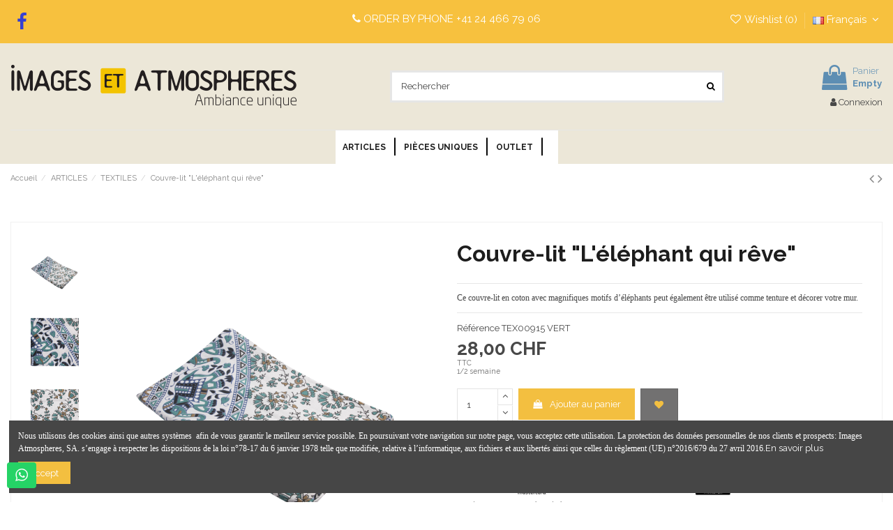

--- FILE ---
content_type: text/html; charset=utf-8
request_url: https://images-atmospheres.ch/index.php?id_product=9787&rewrite=couvre-it-elephant-qui-reve&controller=product&id_lang=3
body_size: 29721
content:
<!doctype html>
<html lang="fr">

<head>
    
        
  <meta charset="utf-8">


  <meta http-equiv="x-ua-compatible" content="ie=edge">



  <script async src="https://www.googletagmanager.com/gtag/js?id=aa"></script>
<script>
  
  window.dataLayer = window.dataLayer || [];
  function gtag(){dataLayer.push(arguments);}
  gtag('js', new Date());

  gtag('config', 'aa');
  
</script>
  


  


    <link rel="canonical" href="https://images-atmospheres.ch/index.php?id_product=9787&amp;rewrite=couvre-it-elephant-qui-reve&amp;controller=product&amp;id_lang=3">

  <title>Couvre-lit  &quot;L&#039;éléphant qui rêve&quot;</title>
  
    
  
  <meta name="description" content="Ce couvre-lit en coton avec magnifiques motifs d’éléphants peut également être utilisé comme tenture et décorer votre mur.">
  <meta name="keywords" content="">
    
    

  
          <link rel="alternate" href="https://images-atmospheres.ch/index.php?id_product=9787&amp;rewrite=the-dreaming-elephant-bedspread&amp;controller=product&amp;id_lang=1" hreflang="en-us">
            <link rel="alternate" href="https://images-atmospheres.ch/index.php?id_product=9787&amp;rewrite=the-dreaming-elephant-bedspread&amp;controller=product&amp;id_lang=1" hreflang="x-default">
                <link rel="alternate" href="https://images-atmospheres.ch/index.php?id_product=9787&amp;rewrite=tagesdecke-der-traeumende-elefant&amp;controller=product&amp;id_lang=2" hreflang="de">
                <link rel="alternate" href="https://images-atmospheres.ch/index.php?id_product=9787&amp;rewrite=couvre-it-elephant-qui-reve&amp;controller=product&amp;id_lang=3" hreflang="fr">
                <link rel="alternate" href="https://images-atmospheres.ch/index.php?id_product=9787&amp;rewrite=couvre-it-elephant-qui-reve&amp;controller=product&amp;id_lang=4" hreflang="it">
            



    <meta property="og:type" content="product">
    <meta property="og:url" content="https://images-atmospheres.ch/index.php?id_product=9787&amp;rewrite=couvre-it-elephant-qui-reve&amp;controller=product&amp;id_lang=3">
    <meta property="og:title" content="Couvre-lit  &quot;L&#039;éléphant qui rêve&quot;">
    <meta property="og:site_name" content="Images et Atmosphères">
    <meta property="og:description" content="Ce couvre-lit en coton avec magnifiques motifs d’éléphants peut également être utilisé comme tenture et décorer votre mur.">
    <meta property="og:image" content="https://images-atmospheres.ch/img/p/1/8/0/6/9/18069-thickbox_default.jpg">
    <meta property="og:image:width" content="1100">
    <meta property="og:image:height" content="1422">





      <meta name="viewport" content="width=device-width, initial-scale=1">
  




  <link rel="icon" type="image/vnd.microsoft.icon" href="https://images-atmospheres.ch/img/favicon.ico?1630934048">
  <link rel="shortcut icon" type="image/x-icon" href="https://images-atmospheres.ch/img/favicon.ico?1630934048">
    


<script type="application/ld+json">

{
"@context": "https://schema.org",
"@type": "Organization",
"url": "https://images-atmospheres.ch/",
"name": "Images et Atmosphères",
"logo": "https://images-atmospheres.ch/img/images-et-atmospheres-logo-1628500702.jpg",
"@id": "#store-organization"
}

</script>




    <link rel="stylesheet" href="https://images-atmospheres.ch/themes/warehousechild/assets/cache/theme-fc9af8300.css" type="text/css" media="all">




<link rel="preload" as="font"
      href="/themes/warehousechild/assets/css/font-awesome/fonts/fontawesome-webfont.woff?v=4.7.0"
      type="font/woff" crossorigin="anonymous">
<link rel="preload" as="font"
      href="/themes/warehousechild/assets/css/font-awesome/fonts/fontawesome-webfont.woff2?v=4.7.0"
      type="font/woff2" crossorigin="anonymous">


<link  rel="preload stylesheet"  as="style" href="/themes/warehousechild/assets/css/font-awesome/css/font-awesome-preload.css"
       type="text/css" crossorigin="anonymous">





  

  <script>
        var ach_stripe_ajax_mode = "live";
        var ach_stripe_ajaxurl = "https:\/\/images-atmospheres.ch\/index.php?fc=module&module=stripeach&controller=checking&id_lang=3";
        var ach_stripe_key = false;
        var elementorFrontendConfig = {"isEditMode":"","stretchedSectionContainer":"","instagramToken":"","is_rtl":false,"ajax_csfr_token_url":"https:\/\/images-atmospheres.ch\/index.php?process=handleCsfrToken&ajax=1&fc=module&module=iqitelementor&controller=Actions&id_lang=3"};
        var iqitTheme = {"rm_sticky":"0","rm_breakpoint":0,"op_preloader":"0","cart_style":"floating","cart_confirmation":"open","h_layout":"1","f_fixed":"","f_layout":"3","h_absolute":"0","h_sticky":"header","hw_width":"inherit","hm_submenu_width":"default","h_search_type":"full","pl_lazyload":true,"pl_infinity":false,"pl_rollover":true,"pl_crsl_autoplay":false,"pl_slider_ld":6,"pl_slider_d":4,"pl_slider_t":2,"pl_slider_p":2,"pp_thumbs":"leftd","pp_zoom":"modalzoom","pp_image_layout":"carousel","pp_tabs":"tabh","pl_grid_qty":true};
        var iqitcountdown_days = "d.";
        var iqitextendedproduct = {"speed":"70"};
        var iqitfdc_from = 0;
        var iqitmegamenu = {"sticky":"false","containerSelector":"#wrapper > .container"};
        var iqitreviews = [];
        var iqitwishlist = {"nbProducts":0};
        var prestashop = {"cart":{"products":[],"totals":{"total":{"type":"total","label":"Total","amount":0,"value":"0,00\u00a0CHF"},"total_including_tax":{"type":"total","label":"Total TTC","amount":0,"value":"0,00\u00a0CHF"},"total_excluding_tax":{"type":"total","label":"Total HT :","amount":0,"value":"0,00\u00a0CHF"}},"subtotals":{"products":{"type":"products","label":"Sous-total","amount":0,"value":"0,00\u00a0CHF"},"discounts":null,"shipping":{"type":"shipping","label":"Livraison","amount":0,"value":""},"tax":null},"products_count":0,"summary_string":"0 articles","vouchers":{"allowed":1,"added":[]},"discounts":[],"minimalPurchase":0,"minimalPurchaseRequired":""},"currency":{"name":"Franc suisse","iso_code":"CHF","iso_code_num":"756","sign":"CHF"},"customer":{"lastname":null,"firstname":null,"email":null,"birthday":null,"newsletter":null,"newsletter_date_add":null,"optin":null,"website":null,"company":null,"siret":null,"ape":null,"is_logged":false,"gender":{"type":null,"name":null},"addresses":[]},"language":{"name":"Fran\u00e7ais (French)","iso_code":"fr","locale":"fr-FR","language_code":"fr","is_rtl":"0","date_format_lite":"d\/m\/Y","date_format_full":"d\/m\/Y H:i:s","id":3},"page":{"title":"","canonical":null,"meta":{"title":"Couvre-lit  \"L'\u00e9l\u00e9phant qui r\u00eave\"","description":"Ce couvre-lit en coton avec magnifiques motifs d\u2019\u00e9l\u00e9phants peut \u00e9galement \u00eatre utilis\u00e9 comme tenture et d\u00e9corer votre mur.","keywords":"","robots":"index"},"page_name":"product","body_classes":{"lang-fr":true,"lang-rtl":false,"country-CH":true,"currency-CHF":true,"layout-full-width":true,"page-product":true,"tax-display-enabled":true,"product-id-9787":true,"product-Couvre-lit  \"L'\u00e9l\u00e9phant qui r\u00eave\"":true,"product-id-category-309":true,"product-id-manufacturer-0":true,"product-id-supplier-0":true,"product-available-for-order":true},"admin_notifications":[]},"shop":{"name":"Images et Atmosph\u00e8res","logo":"https:\/\/images-atmospheres.ch\/img\/images-et-atmospheres-logo-1628500702.jpg","stores_icon":"https:\/\/images-atmospheres.ch\/img\/logo_stores.png","favicon":"https:\/\/images-atmospheres.ch\/img\/favicon.ico"},"urls":{"base_url":"https:\/\/images-atmospheres.ch\/","current_url":"https:\/\/images-atmospheres.ch\/index.php?id_product=9787&rewrite=couvre-it-elephant-qui-reve&controller=product&id_lang=3","shop_domain_url":"https:\/\/images-atmospheres.ch","img_ps_url":"https:\/\/images-atmospheres.ch\/img\/","img_cat_url":"https:\/\/images-atmospheres.ch\/img\/c\/","img_lang_url":"https:\/\/images-atmospheres.ch\/img\/l\/","img_prod_url":"https:\/\/images-atmospheres.ch\/img\/p\/","img_manu_url":"https:\/\/images-atmospheres.ch\/img\/m\/","img_sup_url":"https:\/\/images-atmospheres.ch\/img\/su\/","img_ship_url":"https:\/\/images-atmospheres.ch\/img\/s\/","img_store_url":"https:\/\/images-atmospheres.ch\/img\/st\/","img_col_url":"https:\/\/images-atmospheres.ch\/img\/co\/","img_url":"https:\/\/images-atmospheres.ch\/themes\/warehousechild\/assets\/img\/","css_url":"https:\/\/images-atmospheres.ch\/themes\/warehousechild\/assets\/css\/","js_url":"https:\/\/images-atmospheres.ch\/themes\/warehousechild\/assets\/js\/","pic_url":"https:\/\/images-atmospheres.ch\/upload\/","pages":{"address":"https:\/\/images-atmospheres.ch\/index.php?controller=address","addresses":"https:\/\/images-atmospheres.ch\/index.php?controller=addresses","authentication":"https:\/\/images-atmospheres.ch\/index.php?controller=authentication","cart":"https:\/\/images-atmospheres.ch\/index.php?controller=cart","category":"https:\/\/images-atmospheres.ch\/index.php?controller=category","cms":"https:\/\/images-atmospheres.ch\/index.php?controller=cms","contact":"https:\/\/images-atmospheres.ch\/index.php?controller=contact","discount":"https:\/\/images-atmospheres.ch\/index.php?controller=discount","guest_tracking":"https:\/\/images-atmospheres.ch\/index.php?controller=guest-tracking","history":"https:\/\/images-atmospheres.ch\/index.php?controller=history","identity":"https:\/\/images-atmospheres.ch\/index.php?controller=identity","index":"https:\/\/images-atmospheres.ch\/index.php","my_account":"https:\/\/images-atmospheres.ch\/index.php?controller=my-account","order_confirmation":"https:\/\/images-atmospheres.ch\/index.php?controller=order-confirmation","order_detail":"https:\/\/images-atmospheres.ch\/index.php?controller=order-detail","order_follow":"https:\/\/images-atmospheres.ch\/index.php?controller=order-follow","order":"https:\/\/images-atmospheres.ch\/index.php?controller=order","order_return":"https:\/\/images-atmospheres.ch\/index.php?controller=order-return","order_slip":"https:\/\/images-atmospheres.ch\/index.php?controller=order-slip","pagenotfound":"https:\/\/images-atmospheres.ch\/index.php?controller=pagenotfound","password":"https:\/\/images-atmospheres.ch\/index.php?controller=password","pdf_invoice":"https:\/\/images-atmospheres.ch\/index.php?controller=pdf-invoice","pdf_order_return":"https:\/\/images-atmospheres.ch\/index.php?controller=pdf-order-return","pdf_order_slip":"https:\/\/images-atmospheres.ch\/index.php?controller=pdf-order-slip","prices_drop":"https:\/\/images-atmospheres.ch\/index.php?controller=prices-drop","product":"https:\/\/images-atmospheres.ch\/index.php?controller=product","search":"https:\/\/images-atmospheres.ch\/index.php?controller=search","sitemap":"https:\/\/images-atmospheres.ch\/index.php?controller=sitemap","stores":"https:\/\/images-atmospheres.ch\/index.php?controller=stores","supplier":"https:\/\/images-atmospheres.ch\/index.php?controller=supplier","register":"https:\/\/images-atmospheres.ch\/index.php?controller=authentication&create_account=1","order_login":"https:\/\/images-atmospheres.ch\/index.php?controller=order&login=1"},"alternative_langs":{"en-us":"https:\/\/images-atmospheres.ch\/index.php?id_product=9787&rewrite=the-dreaming-elephant-bedspread&controller=product&id_lang=1","de":"https:\/\/images-atmospheres.ch\/index.php?id_product=9787&rewrite=tagesdecke-der-traeumende-elefant&controller=product&id_lang=2","fr":"https:\/\/images-atmospheres.ch\/index.php?id_product=9787&rewrite=couvre-it-elephant-qui-reve&controller=product&id_lang=3","it":"https:\/\/images-atmospheres.ch\/index.php?id_product=9787&rewrite=couvre-it-elephant-qui-reve&controller=product&id_lang=4"},"theme_assets":"\/themes\/warehousechild\/assets\/","actions":{"logout":"https:\/\/images-atmospheres.ch\/index.php?mylogout="},"no_picture_image":{"bySize":{"small_default":{"url":"https:\/\/images-atmospheres.ch\/img\/p\/fr-default-small_default.jpg","width":98,"height":127},"cart_default":{"url":"https:\/\/images-atmospheres.ch\/img\/p\/fr-default-cart_default.jpg","width":125,"height":162},"home_default":{"url":"https:\/\/images-atmospheres.ch\/img\/p\/fr-default-home_default.jpg","width":236,"height":305},"large_default":{"url":"https:\/\/images-atmospheres.ch\/img\/p\/fr-default-large_default.jpg","width":381,"height":492},"category_default":{"url":"https:\/\/images-atmospheres.ch\/img\/p\/fr-default-category_default.jpg","width":1003,"height":200},"medium_default":{"url":"https:\/\/images-atmospheres.ch\/img\/p\/fr-default-medium_default.jpg","width":452,"height":584},"thickbox_default":{"url":"https:\/\/images-atmospheres.ch\/img\/p\/fr-default-thickbox_default.jpg","width":1100,"height":1422}},"small":{"url":"https:\/\/images-atmospheres.ch\/img\/p\/fr-default-small_default.jpg","width":98,"height":127},"medium":{"url":"https:\/\/images-atmospheres.ch\/img\/p\/fr-default-large_default.jpg","width":381,"height":492},"large":{"url":"https:\/\/images-atmospheres.ch\/img\/p\/fr-default-thickbox_default.jpg","width":1100,"height":1422},"legend":""}},"configuration":{"display_taxes_label":true,"display_prices_tax_incl":true,"is_catalog":false,"show_prices":true,"opt_in":{"partner":true},"quantity_discount":{"type":"price","label":"Prix unitaire"},"voucher_enabled":1,"return_enabled":0},"field_required":[],"breadcrumb":{"links":[{"title":"Accueil","url":"https:\/\/images-atmospheres.ch\/index.php"},{"title":"ARTICLES","url":"https:\/\/images-atmospheres.ch\/index.php?id_category=296&controller=category&id_lang=3"},{"title":"TEXTILES","url":"https:\/\/images-atmospheres.ch\/index.php?id_category=309&controller=category&id_lang=3"},{"title":"Couvre-lit  \"L'\u00e9l\u00e9phant qui r\u00eave\"","url":"https:\/\/images-atmospheres.ch\/index.php?id_product=9787&rewrite=couvre-it-elephant-qui-reve&controller=product&id_lang=3"}],"count":4},"link":{"protocol_link":"https:\/\/","protocol_content":"https:\/\/"},"time":1762280359,"static_token":"7c12692fc7d7b633c73eab5f77525787","token":"9a5431ce3f95237e49b27920e17b234a","debug":false};
        var prestashopFacebookAjaxController = "https:\/\/images-atmospheres.ch\/index.php?fc=module&module=ps_facebook&controller=Ajax&id_lang=3";
        var psemailsubscription_subscription = "https:\/\/images-atmospheres.ch\/index.php?fc=module&module=ps_emailsubscription&controller=subscription&id_lang=3";
      </script>



  <!-- Facebook Pixel Code -->

<script>
    !function(f,b,e,v,n,t,s)
    {if(f.fbq)return;n=f.fbq=function(){n.callMethod? n.callMethod.apply(n,arguments):n.queue.push(arguments)};
    if(!f._fbq)f._fbq=n;n.push=n;n.loaded=!0;n.version='2.0';n.agent='plprestashop-download'; // n.agent to keep because of partnership
    n.queue=[];t=b.createElement(e);t.async=!0;
    t.src=v;s=b.getElementsByTagName(e)[0];
    s.parentNode.insertBefore(t,s)}(window, document,'script', 'https://connect.facebook.net/en_US/fbevents.js');

    // Allow third-party modules to disable Pixel
    fbq('consent', !!window.doNotConsentToPixel ? 'revoke' : 'grant');

            fbq('init', '1278168699740564', {"ct":null,"country":null,"zp":null,"ph":null,"gender":null,"fn":null,"ln":null,"em":null,"bd":null,"st":null});
        
    fbq('track', 'PageView');
</script>

<noscript>
    <img height="1" width="1" style="display:none" src="https://www.facebook.com/tr?id=1278168699740564&ev=PageView&noscript=1"/>
</noscript>

<!-- End Facebook Pixel Code -->

<!-- Set Facebook Pixel Product Export -->
        <meta property="og:type" content="product">
      <meta property="og:url" content="https://images-atmospheres.ch/index.php?id_product=9787&amp;rewrite=couvre-it-elephant-qui-reve&amp;controller=product&amp;id_lang=3">
      <meta property="og:title" content="Couvre-lit  &quot;L&#039;éléphant qui rêve&quot;">
      <meta property="og:site_name" content="Images et Atmosphères">
      <meta property="og:description" content="Ce couvre-lit en coton avec magnifiques motifs d’éléphants peut également être utilisé comme tenture et décorer votre mur.">
      <meta property="og:image" content="https://images-atmospheres.ch/img/p/1/8/0/6/9/18069-thickbox_default.jpg">
                <meta property="product:pretax_price:amount" content="25.901943">
          <meta property="product:pretax_price:currency" content="CHF">
          <meta property="product:price:amount" content="28">
          <meta property="product:price:currency" content="CHF">
                        <meta property="product:availability" content="in stock">
      <meta property="product:condition" content="new">
      <meta property="product:retailer_item_id" content="9787-0">
      <meta property="product:item_group_id" content="9787">
      <meta property="product:category" content=""/>
  <!-- END OF Set Facebook Pixel Product Export -->
    
        <script>
            fbq(
                'track',
                'ViewContent',
                {"currency":"chf","content_ids":["9787-0"],"contents":[{"id":"9787-0","title":"Couvre-lit  \"L'elephant qui reve\"","category":"Accueil > ARTICLES > TEXTILES","item_price":25.901943,"brand":null}],"content_type":"product","value":25.901943},
                {"eventID":"ViewContent_1762280359_690a43a7482ae7.89946806"}
            );
        </script>
    
<!-- emarketing start -->







<!-- emarketing end -->


    
            <meta property="product:pretax_price:amount" content="25.901943">
        <meta property="product:pretax_price:currency" content="CHF">
        <meta property="product:price:amount" content="28">
        <meta property="product:price:currency" content="CHF">
        
    

    </head>

<body id="product" class="lang-fr country-ch currency-chf layout-full-width page-product tax-display-enabled product-id-9787 product-couvre-lit-l-elephant-qui-reve- product-id-category-309 product-id-manufacturer-0 product-id-supplier-0 product-available-for-order body-desktop-header-style-w-1">


    




        <script>
                                    if (document.addEventListener) {
                    //window.addEventListener('load', setAgentsBox("1"), false);
                    window.addEventListener('load', setAgentsBox, false);
                } else {
                    //window.attachEvent('onload', setAgentsBox("1"));
                    window.attachEvent('onload', setAgentsBox);
                }
                            
        function setAgentsBox() {
            //var stwhatsappchat_id = $("div").data("stwhatsappchat-agent-id");
            var stwhatsappchat_id = "1";
            var test = new jBox('Tooltip', {
                id: 'agent_box_' + stwhatsappchat_id,
                attach: '#stwhatsappchat-agents' + stwhatsappchat_id + '',
                position: {
                    x: 'center',
                    y: 'top'
                },
                content: $('.stwhatsappchat-agents-container' + stwhatsappchat_id + ''),
                trigger: 'click',
                animation: {open: 'move', close: 'move'},
                closeButton: true,
                closeOnClick: true,
                closeOnEsc: true,
                adjustPosition: true,
                adjustTracker: true,
                adjustDistance: {top: 45, right: 5, bottom: 5, left: 5},
                zIndex: 8000,
                preventDefault: true
            });
        }
        
    </script>
    <div class="stwhatsappchat-agents-container warehousechild stwhatsappchat-agents-container1" data-stwhatsappchat-agent-id="1" style="display: none;">
        <div class="stwhatsappchat-agents-title stwhatsappchat-agents-title17" style="background-color: #25d366">Please choose one of our agents so we can assist you.</div>
        <div class="stwhatsappchat-agents-content">
                            <a href="https://web.whatsapp.com/send?l=fr&amp;phone=41783529055&amp;text=Hello Welcome to images et atmospheres https://images-atmospheres.ch/index.php?id_product=9787&amp;rewrite=couvre-it-elephant-qui-reve&amp;controller=product&amp;id_lang=3" target="_blank" class="stwhatsappchat-agents-content-agent" rel="noopener noreferrer">
                    <div class="stwhatsappchat-agents-content-image">
                        <img src="/modules/stwhatsappchat/views/img/agent/2_xl-white-buddha-head-bust-70cm-enigma-ms295-buddha-head-xl-white-70cm-29614214611030_1024x1024.jpg" alt="Sales Expert - images atmospheres" referrerpolicy="no-referrer">
                    </div>
                    <div class="stwhatsappchat-agents-content-info stwhatsappchat-agents-content-info17">
                        <span class="stwhatsappchat-agents-content-department">Sales Expert</span>
                        <span class="stwhatsappchat-agents-content-name stwhatsappchat-agents-content-name17">images atmospheres</span>
                    </div>
                    <div class="clearfix"></div>
                </a>
                    </div>
    </div>
        <a class="stwhatsappchat-anchor warehousechild stwhatsappchat-anchor1" target="_blank" href="javascript:void(0);" rel="nofollow noopener noreferrer" >        <div class="whatsapp whatsapp_1 whatsapp-badge bottom-left"
            >
            <span style="background-color: #25d366" id="stwhatsappchat-agents1">
                <i class="whatsapp-icon" style="padding-right:0px!important;"></i>
                            </span>
        </div>
    </a>    


<main id="main-page-content"  >
    
            

    <header id="header" class="desktop-header-style-w-1">
        
            
  <div class="header-banner">
    
  </div>




            <nav class="header-nav">
        <div class="container">
    
        <div class="row justify-content-between">
            <div class="col col-auto col-md left-nav">
                 <div class="d-inline-block"> 

<ul class="social-links _topbar" itemscope itemtype="https://schema.org/Organization" itemid="#store-organization">
    <li class="facebook"><a itemprop="sameAs" href="https://www.facebook.com/Images.atmospheres/" target="_blank" rel="noreferrer noopener"><i class="fa fa-facebook fa-fw" aria-hidden="true"></i></a></li>              </ul>

 </div>                 
            </div>
            <div class="col col-auto center-nav text-center">
                
      
    <div id="iqithtmlandbanners-block-4"  class="d-inline-block">
        <div class="rte-content d-inline-block">
            <p><i class="fa fa-phone"></i> ORDER BY PHONE <a href="tel:+41244667906">+41 24 466 79 06</a></p>
        </div>
    </div>


  

             </div>
            <div class="col col-auto col-md right-nav text-right">
                <div class="d-inline-block">
    <a href="//images-atmospheres.ch/index.php?fc=module&module=iqitwishlist&controller=view&id_lang=3">
        <i class="fa fa-heart-o fa-fw" aria-hidden="true"></i> Wishlist (<span
                id="iqitwishlist-nb"></span>)
    </a>
</div>


<div id="language_selector" class="d-inline-block">
    <div class="language-selector-wrapper d-inline-block">
        <div class="language-selector dropdown js-dropdown">
            <a class="expand-more" data-toggle="dropdown" data-iso-code="fr"><img width="16" height="11" src="https://images-atmospheres.ch/img/l/3.jpg" alt="Français" class="img-fluid lang-flag" /> Français <i class="fa fa-angle-down fa-fw" aria-hidden="true"></i></a>
            <div class="dropdown-menu">
                <ul>
                                            <li >
                            <a href="https://images-atmospheres.ch/index.php?id_product=9787&rewrite=the-dreaming-elephant-bedspread&controller=product&id_lang=1" rel="alternate" hreflang="en"
                               class="dropdown-item"><img width="16" height="11" src="https://images-atmospheres.ch/img/l/1.jpg" alt="English" class="img-fluid lang-flag"  data-iso-code="en"/> English</a>
                        </li>
                                            <li >
                            <a href="https://images-atmospheres.ch/index.php?id_product=9787&rewrite=tagesdecke-der-traeumende-elefant&controller=product&id_lang=2" rel="alternate" hreflang="de"
                               class="dropdown-item"><img width="16" height="11" src="https://images-atmospheres.ch/img/l/2.jpg" alt="Deutsch" class="img-fluid lang-flag"  data-iso-code="de"/> Deutsch</a>
                        </li>
                                            <li  class="current" >
                            <a href="https://images-atmospheres.ch/index.php?id_product=9787&rewrite=couvre-it-elephant-qui-reve&controller=product&id_lang=3" rel="alternate" hreflang="fr"
                               class="dropdown-item"><img width="16" height="11" src="https://images-atmospheres.ch/img/l/3.jpg" alt="Français" class="img-fluid lang-flag"  data-iso-code="fr"/> Français</a>
                        </li>
                                            <li >
                            <a href="https://images-atmospheres.ch/index.php?id_product=9787&rewrite=couvre-it-elephant-qui-reve&controller=product&id_lang=4" rel="alternate" hreflang="it"
                               class="dropdown-item"><img width="16" height="11" src="https://images-atmospheres.ch/img/l/4.jpg" alt="Italiano" class="img-fluid lang-flag"  data-iso-code="it"/> Italiano</a>
                        </li>
                                    </ul>
            </div>
        </div>
    </div>
</div>

             </div>
        </div>

                        </div>
            </nav>
        



<div id="desktop-header" class="desktop-header-style-1">
    
            
<div class="header-top">
    <div id="desktop-header-container" class="container">
        <div class="row align-items-center">
                            <div class="col col-auto col-header-left">
                    <div id="desktop_logo">
                        <a href="https://images-atmospheres.ch/">
                            <img class="logo img-fluid"
                                 src="https://images-atmospheres.ch/img/images-et-atmospheres-logo-1628500702.jpg"                                  alt="Images et Atmosphères">
                        </a>
                    </div>
                    
                </div>
                <div class="col col-header-center">
                                        <!-- Block search module TOP -->

<!-- Block search module TOP -->
<div id="search_widget" class="search-widget" data-search-controller-url="https://images-atmospheres.ch/index.php?fc=module&amp;module=iqitsearch&amp;controller=searchiqit&amp;id_lang=3">
    <form method="get" action="https://images-atmospheres.ch/index.php?fc=module&amp;module=iqitsearch&amp;controller=searchiqit&amp;id_lang=3">
        <div class="input-group">
            <input type="text" name="s" value="" data-all-text="Show all results"
                   data-blog-text="Blog post"
                   data-product-text="Product"
                   data-brands-text="Marque"
                   autocomplete="off" autocorrect="off" autocapitalize="off" spellcheck="false"
                   placeholder="Rechercher" class="form-control form-search-control" />
            <button type="submit" class="search-btn">
                <i class="fa fa-search"></i>
            </button>
        </div>
    </form>
</div>
<!-- /Block search module TOP -->

<!-- /Block search module TOP -->


                    
                </div>
                        <div class="col col-auto col-header-right text-right">
                                    
                                            <div id="ps-shoppingcart-wrapper">
    <div id="ps-shoppingcart"
         class="header-cart-default ps-shoppingcart dropdown">
         <div id="blockcart" class="blockcart cart-preview"
         data-refresh-url="//images-atmospheres.ch/index.php?fc=module&amp;module=ps_shoppingcart&amp;controller=ajax&amp;id_lang=3">
        <a id="cart-toogle" class="cart-toogle header-btn header-cart-btn" data-toggle="dropdown" data-display="static">
            <i class="fa fa-shopping-bag fa-fw icon" aria-hidden="true"><span class="cart-products-count-btn  d-none">0</span></i>
            <span class="info-wrapper">
            <span class="title">Panier</span>
            <span class="cart-toggle-details">
            <span class="text-faded cart-separator"> / </span>
                            Empty
                        </span>
            </span>
        </a>
        <div id="_desktop_blockcart-content" class="dropdown-menu-custom dropdown-menu">
    <div id="blockcart-content" class="blockcart-content" >
        <div class="cart-title">
            <span class="modal-title">Your cart</span>
            <button type="button" id="js-cart-close" class="close">
                <span>×</span>
            </button>
            <hr>
        </div>
                    <span class="no-items">Il n'y a plus d'articles dans votre panier</span>
            </div>
</div> </div>




    </div>
</div>

                                        
                
                <div id="user_info">
            <a
                href="https://images-atmospheres.ch/index.php?controller=my-account"
                title="Identifiez-vous"
                rel="nofollow"
        ><i class="fa fa-user" aria-hidden="true"></i>
            <span>Connexion</span>
        </a>
    </div>


                
            </div>
            <div class="col-12">
                <div class="row">
                    

<div class="menu js-top-menu position-static hidden-sm-down" id="_desktop_top_menu">
    
    
    <div class="clearfix"></div>
</div>

                </div>
            </div>
        </div>
    </div>
</div>
<div class="container iqit-megamenu-container">	<div id="iqitmegamenu-wrapper" class="iqitmegamenu-wrapper iqitmegamenu-all">
		<div class="container container-iqitmegamenu">
		<div id="iqitmegamenu-horizontal" class="iqitmegamenu  clearfix" role="navigation">

								
				<nav id="cbp-hrmenu" class="cbp-hrmenu cbp-horizontal cbp-hrsub-narrow">
					<ul>
												<li id="cbp-hrmenu-tab-2" class="cbp-hrmenu-tab cbp-hrmenu-tab-2  cbp-has-submeu">
	<a href="https://images-atmospheres.ch/index.php?id_category=296&amp;controller=category&amp;id_lang=3" class="nav-link" >

								<span class="cbp-tab-title">
								ARTICLES <i class="fa fa-angle-down cbp-submenu-aindicator"></i></span>
														</a>
														<div class="cbp-hrsub col-12">
								<div class="cbp-hrsub-inner">
									<div class="container iqitmegamenu-submenu-container">
									
																																	




<div class="row menu_row menu-element  first_rows menu-element-id-12">
                

                                                




    <div class="col-12 cbp-menu-column cbp-menu-element menu-element-id-13 ">
        <div class="cbp-menu-column-inner">
                        
                
                
                    
                                                    <div class="row cbp-categories-row">
                                                                                                            <div class="col-15">
                                            <div class="cbp-category-link-w"><a href="https://images-atmospheres.ch/index.php?id_category=302&amp;controller=category&amp;id_lang=3"
                                                                                class="cbp-column-title nav-link cbp-category-title">MEUBLES</a>
                                                                                                                                                    
    <ul class="cbp-links cbp-category-tree"><li ><div class="cbp-category-link-w"><a href="https://images-atmospheres.ch/index.php?id_category=311&amp;controller=category&amp;id_lang=3">ÉTAGÈRES / BIBLIOTHÈQUES</a></div></li><li ><div class="cbp-category-link-w"><a href="https://images-atmospheres.ch/index.php?id_category=313&amp;controller=category&amp;id_lang=3">COMMODES</a></div></li><li ><div class="cbp-category-link-w"><a href="https://images-atmospheres.ch/index.php?id_category=314&amp;controller=category&amp;id_lang=3">VITRINES</a></div></li><li ><div class="cbp-category-link-w"><a href="https://images-atmospheres.ch/index.php?id_category=315&amp;controller=category&amp;id_lang=3">ARMOIRES</a></div></li><li ><div class="cbp-category-link-w"><a href="https://images-atmospheres.ch/index.php?id_category=601&amp;controller=category&amp;id_lang=3">TABLES</a></div></li><li ><div class="cbp-category-link-w"><a href="https://images-atmospheres.ch/index.php?id_category=602&amp;controller=category&amp;id_lang=3">TABLES BASSES</a></div></li><li ><div class="cbp-category-link-w"><a href="https://images-atmospheres.ch/index.php?id_category=599&amp;controller=category&amp;id_lang=3">LITS | TÊTES DE LITS</a></div></li><li ><div class="cbp-category-link-w"><a href="https://images-atmospheres.ch/index.php?id_category=600&amp;controller=category&amp;id_lang=3">TABLES DE CHEVETS</a></div></li><li ><div class="cbp-category-link-w"><a href="https://images-atmospheres.ch/index.php?id_category=317&amp;controller=category&amp;id_lang=3">MEUBLES TV</a></div></li><li ><div class="cbp-category-link-w"><a href="https://images-atmospheres.ch/index.php?id_category=397&amp;controller=category&amp;id_lang=3">DESSERTES</a></div></li><li ><div class="cbp-category-link-w"><a href="https://images-atmospheres.ch/index.php?id_category=598&amp;controller=category&amp;id_lang=3">MEUBLES D&#039;APPOINTS</a></div></li><li ><div class="cbp-category-link-w"><a href="https://images-atmospheres.ch/index.php?id_category=398&amp;controller=category&amp;id_lang=3">BUREAUX</a></div></li><li ><div class="cbp-category-link-w"><a href="https://images-atmospheres.ch/index.php?id_category=399&amp;controller=category&amp;id_lang=3">BUFFETS</a></div></li><li ><div class="cbp-category-link-w"><a href="https://images-atmospheres.ch/index.php?id_category=400&amp;controller=category&amp;id_lang=3">MEUBLE ESCALIERS</a></div></li><li ><div class="cbp-category-link-w"><a href="https://images-atmospheres.ch/index.php?id_category=365&amp;controller=category&amp;id_lang=3">COFFRES</a></div></li><li ><div class="cbp-category-link-w"><a href="https://images-atmospheres.ch/index.php?id_category=590&amp;controller=category&amp;id_lang=3">CONSOLES</a></div></li><li ><div class="cbp-category-link-w"><a href="https://images-atmospheres.ch/index.php?id_category=606&amp;controller=category&amp;id_lang=3">CHAISES</a></div></li><li ><div class="cbp-category-link-w"><a href="https://images-atmospheres.ch/index.php?id_category=607&amp;controller=category&amp;id_lang=3">TABOURETS | BANCS</a></div></li><li ><div class="cbp-category-link-w"><a href="https://images-atmospheres.ch/index.php?id_category=608&amp;controller=category&amp;id_lang=3">CANAPÉS | FAUTEUILS</a></div></li></ul>

                                                                                            </div>
                                        </div>
                                                                                                                                                                                                                    <div class="col-15">
                                            <div class="cbp-category-link-w"><a href="https://images-atmospheres.ch/index.php?id_category=304&amp;controller=category&amp;id_lang=3"
                                                                                class="cbp-column-title nav-link cbp-category-title">STATUES</a>
                                                                                                                                                    
    <ul class="cbp-links cbp-category-tree"><li ><div class="cbp-category-link-w"><a href="https://images-atmospheres.ch/index.php?id_category=603&amp;controller=category&amp;id_lang=3">STATUES BRONZES</a></div></li><li ><div class="cbp-category-link-w"><a href="https://images-atmospheres.ch/index.php?id_category=604&amp;controller=category&amp;id_lang=3">STATUES PIERRES</a></div></li><li ><div class="cbp-category-link-w"><a href="https://images-atmospheres.ch/index.php?id_category=605&amp;controller=category&amp;id_lang=3">STATUETTES</a></div></li><li ><div class="cbp-category-link-w"><a href="https://images-atmospheres.ch/index.php?id_category=612&amp;controller=category&amp;id_lang=3">DORJE | ARBRE DE LA VIE</a></div></li><li ><div class="cbp-category-link-w"><a href="https://images-atmospheres.ch/index.php?id_category=613&amp;controller=category&amp;id_lang=3">STATUES SOFT STONE</a></div></li></ul>

                                                                                            </div>
                                        </div>
                                                                                                                                                <div class="col-15">
                                            <div class="cbp-category-link-w"><a href="https://images-atmospheres.ch/index.php?id_category=305&amp;controller=category&amp;id_lang=3"
                                                                                class="cbp-column-title nav-link cbp-category-title">BIEN-ÊTRE</a>
                                                                                                                                                    
    <ul class="cbp-links cbp-category-tree"><li ><div class="cbp-category-link-w"><a href="https://images-atmospheres.ch/index.php?id_category=379&amp;controller=category&amp;id_lang=3">THÉS</a></div></li><li ><div class="cbp-category-link-w"><a href="https://images-atmospheres.ch/index.php?id_category=380&amp;controller=category&amp;id_lang=3">EPICES</a></div></li><li ><div class="cbp-category-link-w"><a href="https://images-atmospheres.ch/index.php?id_category=382&amp;controller=category&amp;id_lang=3">SAVONS</a></div></li><li ><div class="cbp-category-link-w"><a href="https://images-atmospheres.ch/index.php?id_category=383&amp;controller=category&amp;id_lang=3">SOINS</a></div></li><li ><div class="cbp-category-link-w"><a href="https://images-atmospheres.ch/index.php?id_category=611&amp;controller=category&amp;id_lang=3">ENCENS</a></div></li><li ><div class="cbp-category-link-w"><a href="https://images-atmospheres.ch/index.php?id_category=621&amp;controller=category&amp;id_lang=3">HUILES ESSENTIELLES</a></div></li></ul>

                                                                                            </div>
                                        </div>
                                                                                                                                                <div class="col-15">
                                            <div class="cbp-category-link-w"><a href="https://images-atmospheres.ch/index.php?id_category=307&amp;controller=category&amp;id_lang=3"
                                                                                class="cbp-column-title nav-link cbp-category-title">AMBIANCES</a>
                                                                                                                                                    
    <ul class="cbp-links cbp-category-tree"><li ><div class="cbp-category-link-w"><a href="https://images-atmospheres.ch/index.php?id_category=408&amp;controller=category&amp;id_lang=3">DECORATION</a></div></li><li ><div class="cbp-category-link-w"><a href="https://images-atmospheres.ch/index.php?id_category=609&amp;controller=category&amp;id_lang=3">FEUILLES EN TECK</a></div></li><li ><div class="cbp-category-link-w"><a href="https://images-atmospheres.ch/index.php?id_category=594&amp;controller=category&amp;id_lang=3">GONGS</a></div></li><li ><div class="cbp-category-link-w"><a href="https://images-atmospheres.ch/index.php?id_category=625&amp;controller=category&amp;id_lang=3">CLOCHES</a></div></li><li ><div class="cbp-category-link-w"><a href="https://images-atmospheres.ch/index.php?id_category=335&amp;controller=category&amp;id_lang=3">MIROIRS</a></div></li><li ><div class="cbp-category-link-w"><a href="https://images-atmospheres.ch/index.php?id_category=597&amp;controller=category&amp;id_lang=3">URLIS EN BRONZES</a></div></li><li ><div class="cbp-category-link-w"><a href="https://images-atmospheres.ch/index.php?id_category=610&amp;controller=category&amp;id_lang=3">MORBIER SKELETON</a></div></li><li ><div class="cbp-category-link-w"><a href="https://images-atmospheres.ch/index.php?id_category=334&amp;controller=category&amp;id_lang=3">PARAVENTS</a></div></li><li ><div class="cbp-category-link-w"><a href="https://images-atmospheres.ch/index.php?id_category=471&amp;controller=category&amp;id_lang=3">PANNEAUX BOIS</a></div></li><li ><div class="cbp-category-link-w"><a href="https://images-atmospheres.ch/index.php?id_category=593&amp;controller=category&amp;id_lang=3">BOLS CHANTANTS</a></div></li><li ><div class="cbp-category-link-w"><a href="https://images-atmospheres.ch/index.php?id_category=338&amp;controller=category&amp;id_lang=3">JARRES</a></div></li><li ><div class="cbp-category-link-w"><a href="https://images-atmospheres.ch/index.php?id_category=472&amp;controller=category&amp;id_lang=3">CROCHETS</a></div></li><li ><div class="cbp-category-link-w"><a href="https://images-atmospheres.ch/index.php?id_category=392&amp;controller=category&amp;id_lang=3">PEINTURES</a></div></li><li ><div class="cbp-category-link-w"><a href="https://images-atmospheres.ch/index.php?id_category=401&amp;controller=category&amp;id_lang=3">TAPIS</a></div></li><li ><div class="cbp-category-link-w"><a href="https://images-atmospheres.ch/index.php?id_category=402&amp;controller=category&amp;id_lang=3">VAISSELLES</a></div></li><li ><div class="cbp-category-link-w"><a href="https://images-atmospheres.ch/index.php?id_category=622&amp;controller=category&amp;id_lang=3">CARILLONS</a></div></li><li ><div class="cbp-category-link-w"><a href="https://images-atmospheres.ch/index.php?id_category=623&amp;controller=category&amp;id_lang=3">PARASOL</a></div></li><li ><div class="cbp-category-link-w"><a href="https://images-atmospheres.ch/index.php?id_category=624&amp;controller=category&amp;id_lang=3">LAMPE À BEURRE / HUILE</a></div></li></ul>

                                                                                            </div>
                                        </div>
                                                                                                                                                <div class="col-15">
                                            <div class="cbp-category-link-w"><a href="https://images-atmospheres.ch/index.php?id_category=306&amp;controller=category&amp;id_lang=3"
                                                                                class="cbp-column-title nav-link cbp-category-title">SALLE DE BAIN</a>
                                                                                                                                                    
    <ul class="cbp-links cbp-category-tree"><li ><div class="cbp-category-link-w"><a href="https://images-atmospheres.ch/index.php?id_category=331&amp;controller=category&amp;id_lang=3">MEUBLES VASQUES</a></div></li><li ><div class="cbp-category-link-w"><a href="https://images-atmospheres.ch/index.php?id_category=333&amp;controller=category&amp;id_lang=3">VASQUES / LAVABOS</a></div></li><li ><div class="cbp-category-link-w"><a href="https://images-atmospheres.ch/index.php?id_category=596&amp;controller=category&amp;id_lang=3">ROBINETTERIE</a></div></li></ul>

                                                                                            </div>
                                        </div>
                                                                                                                                                <div class="col-15">
                                            <div class="cbp-category-link-w"><a href="https://images-atmospheres.ch/index.php?id_category=308&amp;controller=category&amp;id_lang=3"
                                                                                class="cbp-column-title nav-link cbp-category-title">LUMINAIRES</a>
                                                                                                                                                    
    <ul class="cbp-links cbp-category-tree"><li ><div class="cbp-category-link-w"><a href="https://images-atmospheres.ch/index.php?id_category=341&amp;controller=category&amp;id_lang=3">SUSPENSIONS</a></div></li><li ><div class="cbp-category-link-w"><a href="https://images-atmospheres.ch/index.php?id_category=403&amp;controller=category&amp;id_lang=3">LANTERNES</a></div></li><li ><div class="cbp-category-link-w"><a href="https://images-atmospheres.ch/index.php?id_category=404&amp;controller=category&amp;id_lang=3">APPLIQUE</a></div></li><li ><div class="cbp-category-link-w"><a href="https://images-atmospheres.ch/index.php?id_category=405&amp;controller=category&amp;id_lang=3">LAMPES</a></div></li><li ><div class="cbp-category-link-w"><a href="https://images-atmospheres.ch/index.php?id_category=343&amp;controller=category&amp;id_lang=3">LAMPADAIRES</a></div></li></ul>

                                                                                            </div>
                                        </div>
                                                                                                                                                <div class="col-15">
                                            <div class="cbp-category-link-w"><a href="https://images-atmospheres.ch/index.php?id_category=309&amp;controller=category&amp;id_lang=3"
                                                                                class="cbp-column-title nav-link cbp-category-title">TEXTILES</a>
                                                                                                                                                    
    <ul class="cbp-links cbp-category-tree"><li ><div class="cbp-category-link-w"><a href="https://images-atmospheres.ch/index.php?id_category=344&amp;controller=category&amp;id_lang=3">RIDEAUX</a></div></li><li ><div class="cbp-category-link-w"><a href="https://images-atmospheres.ch/index.php?id_category=406&amp;controller=category&amp;id_lang=3">TISSUS CONFECTIONS</a></div></li><li ><div class="cbp-category-link-w"><a href="https://images-atmospheres.ch/index.php?id_category=345&amp;controller=category&amp;id_lang=3">COUSSINS</a></div></li><li ><div class="cbp-category-link-w"><a href="https://images-atmospheres.ch/index.php?id_category=346&amp;controller=category&amp;id_lang=3">COUVRE-LIT</a></div></li><li ><div class="cbp-category-link-w"><a href="https://images-atmospheres.ch/index.php?id_category=347&amp;controller=category&amp;id_lang=3">DESSUS-PORTE |  TENTURES</a></div></li><li ><div class="cbp-category-link-w"><a href="https://images-atmospheres.ch/index.php?id_category=349&amp;controller=category&amp;id_lang=3">SETS DE TABLE</a></div></li><li ><div class="cbp-category-link-w"><a href="https://images-atmospheres.ch/index.php?id_category=350&amp;controller=category&amp;id_lang=3">CHEMIN DE TABLE</a></div></li><li  class="cbp-hrsub-haslevel2" ><div class="cbp-category-link-w"><a href="https://images-atmospheres.ch/index.php?id_category=394&amp;controller=category&amp;id_lang=3">FOULARDS | ÉTOLE | CHÂLES</a>
    <ul class="cbp-hrsub-level2"><li ><div class="cbp-category-link-w"><a href="https://images-atmospheres.ch/index.php?id_category=351&amp;controller=category&amp;id_lang=3">ÉTOLE</a></div></li></ul>
</div></li><li ><div class="cbp-category-link-w"><a href="https://images-atmospheres.ch/index.php?id_category=352&amp;controller=category&amp;id_lang=3">VÊTEMENTS |  SARIS</a></div></li><li ><div class="cbp-category-link-w"><a href="https://images-atmospheres.ch/index.php?id_category=354&amp;controller=category&amp;id_lang=3">ACCESSOIRES</a></div></li><li ><div class="cbp-category-link-w"><a href="https://images-atmospheres.ch/index.php?id_category=582&amp;controller=category&amp;id_lang=3">MATELAS</a></div></li><li ><div class="cbp-category-link-w"><a href="https://images-atmospheres.ch/index.php?id_category=592&amp;controller=category&amp;id_lang=3">TIBET</a></div></li></ul>

                                                                                            </div>
                                        </div>
                                                                                                                                                <div class="col-15">
                                            <div class="cbp-category-link-w"><a href="https://images-atmospheres.ch/index.php?id_category=310&amp;controller=category&amp;id_lang=3"
                                                                                class="cbp-column-title nav-link cbp-category-title">JARDIN</a>
                                                                                                                                                    
    <ul class="cbp-links cbp-category-tree"><li ><div class="cbp-category-link-w"><a href="https://images-atmospheres.ch/index.php?id_category=355&amp;controller=category&amp;id_lang=3">TABLES</a></div></li><li ><div class="cbp-category-link-w"><a href="https://images-atmospheres.ch/index.php?id_category=356&amp;controller=category&amp;id_lang=3">CHAISES | BANCS</a></div></li><li ><div class="cbp-category-link-w"><a href="https://images-atmospheres.ch/index.php?id_category=357&amp;controller=category&amp;id_lang=3">SOCLES</a></div></li><li ><div class="cbp-category-link-w"><a href="https://images-atmospheres.ch/index.php?id_category=358&amp;controller=category&amp;id_lang=3">DALLES / PLATEAUX</a></div></li><li ><div class="cbp-category-link-w"><a href="https://images-atmospheres.ch/index.php?id_category=359&amp;controller=category&amp;id_lang=3">STATUES</a></div></li><li ><div class="cbp-category-link-w"><a href="https://images-atmospheres.ch/index.php?id_category=360&amp;controller=category&amp;id_lang=3">TONNELLES</a></div></li><li ><div class="cbp-category-link-w"><a href="https://images-atmospheres.ch/index.php?id_category=361&amp;controller=category&amp;id_lang=3">BASSINS | VASES</a></div></li><li ><div class="cbp-category-link-w"><a href="https://images-atmospheres.ch/index.php?id_category=583&amp;controller=category&amp;id_lang=3">LANTERNES</a></div></li><li ><div class="cbp-category-link-w"><a href="https://images-atmospheres.ch/index.php?id_category=595&amp;controller=category&amp;id_lang=3">FONTAINES</a></div></li></ul>

                                                                                            </div>
                                        </div>
                                                                                                                                                <div class="col-15">
                                            <div class="cbp-category-link-w"><a href="https://images-atmospheres.ch/index.php?id_category=298&amp;controller=category&amp;id_lang=3"
                                                                                class="cbp-column-title nav-link cbp-category-title">ACCESSOIRES</a>
                                                                                                                                                    
    <ul class="cbp-links cbp-category-tree"><li ><div class="cbp-category-link-w"><a href="https://images-atmospheres.ch/index.php?id_category=385&amp;controller=category&amp;id_lang=3">POIGNÉES PORTES</a></div></li><li ><div class="cbp-category-link-w"><a href="https://images-atmospheres.ch/index.php?id_category=386&amp;controller=category&amp;id_lang=3">POIGNÉES TIROIRES</a></div></li><li ><div class="cbp-category-link-w"><a href="https://images-atmospheres.ch/index.php?id_category=387&amp;controller=category&amp;id_lang=3">CHARNIÈRES</a></div></li><li ><div class="cbp-category-link-w"><a href="https://images-atmospheres.ch/index.php?id_category=473&amp;controller=category&amp;id_lang=3">ENTRETIEN</a></div></li><li ><div class="cbp-category-link-w"><a href="https://images-atmospheres.ch/index.php?id_category=388&amp;controller=category&amp;id_lang=3">CHAÎNES</a></div></li><li ><div class="cbp-category-link-w"><a href="https://images-atmospheres.ch/index.php?id_category=474&amp;controller=category&amp;id_lang=3">DIVERS</a></div></li></ul>

                                                                                            </div>
                                        </div>
                                                                                                </div>
                                            
                
            

            
            </div>    </div>
                            
                </div>
																					
																			</div>
								</div>
							</div>
													</li>
												<li id="cbp-hrmenu-tab-9" class="cbp-hrmenu-tab cbp-hrmenu-tab-9  cbp-has-submeu">
	<a href="https://images-atmospheres.ch/index.php?id_category=297&amp;controller=category&amp;id_lang=3" class="nav-link" >

								<span class="cbp-tab-title">
								PIÈCES UNIQUES <i class="fa fa-angle-down cbp-submenu-aindicator"></i></span>
														</a>
														<div class="cbp-hrsub col-12">
								<div class="cbp-hrsub-inner">
									<div class="container iqitmegamenu-submenu-container">
									
																																	




<div class="row menu_row menu-element  first_rows menu-element-id-13">
                

                                                




    <div class="col-12 cbp-menu-column cbp-menu-element menu-element-id-14 ">
        <div class="cbp-menu-column-inner">
                        
                
                
                    
                                                    <div class="row cbp-categories-row">
                                                                                                            <div class="col-2">
                                            <div class="cbp-category-link-w"><a href="https://images-atmospheres.ch/index.php?id_category=362&amp;controller=category&amp;id_lang=3"
                                                                                class="cbp-column-title nav-link cbp-category-title">MEUBLES UNIQUES</a>
                                                                                                                                            </div>
                                        </div>
                                                                                                                                                <div class="col-2">
                                            <div class="cbp-category-link-w"><a href="https://images-atmospheres.ch/index.php?id_category=363&amp;controller=category&amp;id_lang=3"
                                                                                class="cbp-column-title nav-link cbp-category-title">MEUBLES BOIS NATURES</a>
                                                                                                                                            </div>
                                        </div>
                                                                                                                                                <div class="col-2">
                                            <div class="cbp-category-link-w"><a href="https://images-atmospheres.ch/index.php?id_category=364&amp;controller=category&amp;id_lang=3"
                                                                                class="cbp-column-title nav-link cbp-category-title">LITS</a>
                                                                                                                                            </div>
                                        </div>
                                                                                                                                                <div class="col-2">
                                            <div class="cbp-category-link-w"><a href="https://images-atmospheres.ch/index.php?id_category=366&amp;controller=category&amp;id_lang=3"
                                                                                class="cbp-column-title nav-link cbp-category-title">COLONNES ANCIENNES | TORI</a>
                                                                                                                                            </div>
                                        </div>
                                                                                                                                                <div class="col-2">
                                            <div class="cbp-category-link-w"><a href="https://images-atmospheres.ch/index.php?id_category=367&amp;controller=category&amp;id_lang=3"
                                                                                class="cbp-column-title nav-link cbp-category-title">THANGKA</a>
                                                                                                                                            </div>
                                        </div>
                                                                                                                                                <div class="col-2">
                                            <div class="cbp-category-link-w"><a href="https://images-atmospheres.ch/index.php?id_category=368&amp;controller=category&amp;id_lang=3"
                                                                                class="cbp-column-title nav-link cbp-category-title">PORTES INDIENNES</a>
                                                                                                                                            </div>
                                        </div>
                                                                                                                                                <div class="col-2">
                                            <div class="cbp-category-link-w"><a href="https://images-atmospheres.ch/index.php?id_category=407&amp;controller=category&amp;id_lang=3"
                                                                                class="cbp-column-title nav-link cbp-category-title">VOLETS ANCIENS</a>
                                                                                                                                            </div>
                                        </div>
                                                                                                                                                <div class="col-2">
                                            <div class="cbp-category-link-w"><a href="https://images-atmospheres.ch/index.php?id_category=369&amp;controller=category&amp;id_lang=3"
                                                                                class="cbp-column-title nav-link cbp-category-title">ARCHES ANCIENS</a>
                                                                                                                                            </div>
                                        </div>
                                                                                                                                                <div class="col-2">
                                            <div class="cbp-category-link-w"><a href="https://images-atmospheres.ch/index.php?id_category=370&amp;controller=category&amp;id_lang=3"
                                                                                class="cbp-column-title nav-link cbp-category-title">MOULINS A PRIÈRES</a>
                                                                                                                                            </div>
                                        </div>
                                                                                                                                                <div class="col-2">
                                            <div class="cbp-category-link-w"><a href="https://images-atmospheres.ch/index.php?id_category=371&amp;controller=category&amp;id_lang=3"
                                                                                class="cbp-column-title nav-link cbp-category-title">ARTICLES RARES</a>
                                                                                                                                            </div>
                                        </div>
                                                                                                                                                <div class="col-2">
                                            <div class="cbp-category-link-w"><a href="https://images-atmospheres.ch/index.php?id_category=470&amp;controller=category&amp;id_lang=3"
                                                                                class="cbp-column-title nav-link cbp-category-title">BASSINS EN PIERRES</a>
                                                                                                                                            </div>
                                        </div>
                                                                                                                                                <div class="col-2">
                                            <div class="cbp-category-link-w"><a href="https://images-atmospheres.ch/index.php?id_category=372&amp;controller=category&amp;id_lang=3"
                                                                                class="cbp-column-title nav-link cbp-category-title">STATUES EN PIERRES</a>
                                                                                                                                            </div>
                                        </div>
                                                                                                                                                <div class="col-2">
                                            <div class="cbp-category-link-w"><a href="https://images-atmospheres.ch/index.php?id_category=584&amp;controller=category&amp;id_lang=3"
                                                                                class="cbp-column-title nav-link cbp-category-title">TAPIS TIBÉTAIN</a>
                                                                                                                                            </div>
                                        </div>
                                                                                                                                                <div class="col-2">
                                            <div class="cbp-category-link-w"><a href="https://images-atmospheres.ch/index.php?id_category=588&amp;controller=category&amp;id_lang=3"
                                                                                class="cbp-column-title nav-link cbp-category-title">COFFRES ANTIQUES</a>
                                                                                                                                            </div>
                                        </div>
                                                                                                </div>
                                            
                
            

            
            </div>    </div>
                            
                </div>
																					
																			</div>
								</div>
							</div>
													</li>
												<li id="cbp-hrmenu-tab-6" class="cbp-hrmenu-tab cbp-hrmenu-tab-6 ">
	<a href="https://images-atmospheres.ch/index.php?id_category=299&amp;controller=category&amp;id_lang=3" class="nav-link" >

								<span class="cbp-tab-title">
								OUTLET</span>
														</a>
													</li>
												<li id="cbp-hrmenu-tab-8" class="cbp-hrmenu-tab cbp-hrmenu-tab-8 cbp-onlyicon ">
	<a href="https://images-atmospheres.ch/index.php?id_category=301&amp;controller=category&amp;id_lang=3" class="nav-link" >

								<span class="cbp-tab-title">
								</span>
														</a>
													</li>
											</ul>
				</nav>
		</div>
		</div>
		<div id="sticky-cart-wrapper"></div>
	</div>

<div id="_desktop_iqitmegamenu-mobile">
	<div id="iqitmegamenu-mobile">
		
		<ul>
		



	
	<li><span class="mm-expand"><i class="fa fa-plus expand-icon" aria-hidden="true"></i><i class="fa fa-minus close-icon" aria-hidden="true"></i></span><a  href="https://images-atmospheres.ch/index.php?id_category=296&amp;controller=category&amp;id_lang=3"   class="cat_expand">ARTICLES</a>
	<ul><li><span class="mm-expand"><i class="fa fa-plus expand-icon" aria-hidden="true"></i><i class="fa fa-minus close-icon" aria-hidden="true"></i></span><a  href="https://images-atmospheres.ch/index.php?id_category=302&amp;controller=category&amp;id_lang=3"   class="cat_expand">MEUBLES</a>
	<ul><li><a  href="https://images-atmospheres.ch/index.php?id_category=311&amp;controller=category&amp;id_lang=3"   >ÉTAGÈRES / BIBLIOTHÈQUES</a></li><li><a  href="https://images-atmospheres.ch/index.php?id_category=313&amp;controller=category&amp;id_lang=3"   >COMMODES</a></li><li><a  href="https://images-atmospheres.ch/index.php?id_category=314&amp;controller=category&amp;id_lang=3"   >VITRINES</a></li><li><a  href="https://images-atmospheres.ch/index.php?id_category=315&amp;controller=category&amp;id_lang=3"   >ARMOIRES</a></li><li><a  href="https://images-atmospheres.ch/index.php?id_category=601&amp;controller=category&amp;id_lang=3"   >TABLES</a></li><li><a  href="https://images-atmospheres.ch/index.php?id_category=602&amp;controller=category&amp;id_lang=3"   >TABLES BASSES</a></li><li><a  href="https://images-atmospheres.ch/index.php?id_category=599&amp;controller=category&amp;id_lang=3"   >LITS | TÊTES DE LITS</a></li><li><a  href="https://images-atmospheres.ch/index.php?id_category=600&amp;controller=category&amp;id_lang=3"   >TABLES DE CHEVETS</a></li><li><a  href="https://images-atmospheres.ch/index.php?id_category=317&amp;controller=category&amp;id_lang=3"   >MEUBLES TV</a></li><li><a  href="https://images-atmospheres.ch/index.php?id_category=397&amp;controller=category&amp;id_lang=3"   >DESSERTES</a></li><li><a  href="https://images-atmospheres.ch/index.php?id_category=598&amp;controller=category&amp;id_lang=3"   >MEUBLES D&#039;APPOINTS</a></li><li><a  href="https://images-atmospheres.ch/index.php?id_category=398&amp;controller=category&amp;id_lang=3"   >BUREAUX</a></li><li><a  href="https://images-atmospheres.ch/index.php?id_category=399&amp;controller=category&amp;id_lang=3"   >BUFFETS</a></li><li><a  href="https://images-atmospheres.ch/index.php?id_category=400&amp;controller=category&amp;id_lang=3"   >MEUBLE ESCALIERS</a></li><li><a  href="https://images-atmospheres.ch/index.php?id_category=365&amp;controller=category&amp;id_lang=3"   >COFFRES</a></li><li><a  href="https://images-atmospheres.ch/index.php?id_category=590&amp;controller=category&amp;id_lang=3"   >CONSOLES</a></li><li><a  href="https://images-atmospheres.ch/index.php?id_category=606&amp;controller=category&amp;id_lang=3"   >CHAISES</a></li><li><a  href="https://images-atmospheres.ch/index.php?id_category=607&amp;controller=category&amp;id_lang=3"   >TABOURETS | BANCS</a></li><li><a  href="https://images-atmospheres.ch/index.php?id_category=608&amp;controller=category&amp;id_lang=3"   >CANAPÉS | FAUTEUILS</a></li></ul></li><li><span class="mm-expand"><i class="fa fa-plus expand-icon" aria-hidden="true"></i><i class="fa fa-minus close-icon" aria-hidden="true"></i></span><a  href="https://images-atmospheres.ch/index.php?id_category=307&amp;controller=category&amp;id_lang=3"   class="cat_expand">AMBIANCES</a>
	<ul><li><a  href="https://images-atmospheres.ch/index.php?id_category=408&amp;controller=category&amp;id_lang=3"   >DECORATION</a></li><li><a  href="https://images-atmospheres.ch/index.php?id_category=609&amp;controller=category&amp;id_lang=3"   >FEUILLES EN TECK</a></li><li><a  href="https://images-atmospheres.ch/index.php?id_category=594&amp;controller=category&amp;id_lang=3"   >GONGS</a></li><li><a  href="https://images-atmospheres.ch/index.php?id_category=625&amp;controller=category&amp;id_lang=3"   >CLOCHES</a></li><li><a  href="https://images-atmospheres.ch/index.php?id_category=335&amp;controller=category&amp;id_lang=3"   >MIROIRS</a></li><li><a  href="https://images-atmospheres.ch/index.php?id_category=597&amp;controller=category&amp;id_lang=3"   >URLIS EN BRONZES</a></li><li><a  href="https://images-atmospheres.ch/index.php?id_category=610&amp;controller=category&amp;id_lang=3"   >MORBIER SKELETON</a></li><li><a  href="https://images-atmospheres.ch/index.php?id_category=334&amp;controller=category&amp;id_lang=3"   >PARAVENTS</a></li><li><a  href="https://images-atmospheres.ch/index.php?id_category=471&amp;controller=category&amp;id_lang=3"   >PANNEAUX BOIS</a></li><li><a  href="https://images-atmospheres.ch/index.php?id_category=593&amp;controller=category&amp;id_lang=3"   >BOLS CHANTANTS</a></li><li><a  href="https://images-atmospheres.ch/index.php?id_category=338&amp;controller=category&amp;id_lang=3"   >JARRES</a></li><li><a  href="https://images-atmospheres.ch/index.php?id_category=472&amp;controller=category&amp;id_lang=3"   >CROCHETS</a></li><li><a  href="https://images-atmospheres.ch/index.php?id_category=392&amp;controller=category&amp;id_lang=3"   >PEINTURES</a></li><li><a  href="https://images-atmospheres.ch/index.php?id_category=401&amp;controller=category&amp;id_lang=3"   >TAPIS</a></li><li><a  href="https://images-atmospheres.ch/index.php?id_category=402&amp;controller=category&amp;id_lang=3"   >VAISSELLES</a></li><li><a  href="https://images-atmospheres.ch/index.php?id_category=622&amp;controller=category&amp;id_lang=3"   >CARILLONS</a></li><li><a  href="https://images-atmospheres.ch/index.php?id_category=623&amp;controller=category&amp;id_lang=3"   >PARASOL</a></li><li><a  href="https://images-atmospheres.ch/index.php?id_category=624&amp;controller=category&amp;id_lang=3"   >LAMPE À BEURRE / HUILE</a></li></ul></li><li><span class="mm-expand"><i class="fa fa-plus expand-icon" aria-hidden="true"></i><i class="fa fa-minus close-icon" aria-hidden="true"></i></span><a  href="https://images-atmospheres.ch/index.php?id_category=304&amp;controller=category&amp;id_lang=3"   class="cat_expand">STATUES</a>
	<ul><li><a  href="https://images-atmospheres.ch/index.php?id_category=603&amp;controller=category&amp;id_lang=3"   >STATUES BRONZES</a></li><li><a  href="https://images-atmospheres.ch/index.php?id_category=604&amp;controller=category&amp;id_lang=3"   >STATUES PIERRES</a></li><li><a  href="https://images-atmospheres.ch/index.php?id_category=605&amp;controller=category&amp;id_lang=3"   >STATUETTES</a></li><li><a  href="https://images-atmospheres.ch/index.php?id_category=612&amp;controller=category&amp;id_lang=3"   >DORJE | ARBRE DE LA VIE</a></li><li><a  href="https://images-atmospheres.ch/index.php?id_category=613&amp;controller=category&amp;id_lang=3"   >STATUES SOFT STONE</a></li></ul></li><li><span class="mm-expand"><i class="fa fa-plus expand-icon" aria-hidden="true"></i><i class="fa fa-minus close-icon" aria-hidden="true"></i></span><a  href="https://images-atmospheres.ch/index.php?id_category=305&amp;controller=category&amp;id_lang=3"   class="cat_expand">BIEN-ÊTRE</a>
	<ul><li><a  href="https://images-atmospheres.ch/index.php?id_category=379&amp;controller=category&amp;id_lang=3"   >THÉS</a></li><li><a  href="https://images-atmospheres.ch/index.php?id_category=380&amp;controller=category&amp;id_lang=3"   >EPICES</a></li><li><a  href="https://images-atmospheres.ch/index.php?id_category=382&amp;controller=category&amp;id_lang=3"   >SAVONS</a></li><li><a  href="https://images-atmospheres.ch/index.php?id_category=383&amp;controller=category&amp;id_lang=3"   >SOINS</a></li><li><a  href="https://images-atmospheres.ch/index.php?id_category=611&amp;controller=category&amp;id_lang=3"   >ENCENS</a></li><li><a  href="https://images-atmospheres.ch/index.php?id_category=621&amp;controller=category&amp;id_lang=3"   >HUILES ESSENTIELLES</a></li></ul></li><li><span class="mm-expand"><i class="fa fa-plus expand-icon" aria-hidden="true"></i><i class="fa fa-minus close-icon" aria-hidden="true"></i></span><a  href="https://images-atmospheres.ch/index.php?id_category=306&amp;controller=category&amp;id_lang=3"   class="cat_expand">SALLE DE BAIN</a>
	<ul><li><a  href="https://images-atmospheres.ch/index.php?id_category=331&amp;controller=category&amp;id_lang=3"   >MEUBLES VASQUES</a></li><li><a  href="https://images-atmospheres.ch/index.php?id_category=333&amp;controller=category&amp;id_lang=3"   >VASQUES / LAVABOS</a></li><li><a  href="https://images-atmospheres.ch/index.php?id_category=596&amp;controller=category&amp;id_lang=3"   >ROBINETTERIE</a></li></ul></li><li><span class="mm-expand"><i class="fa fa-plus expand-icon" aria-hidden="true"></i><i class="fa fa-minus close-icon" aria-hidden="true"></i></span><a  href="https://images-atmospheres.ch/index.php?id_category=308&amp;controller=category&amp;id_lang=3"   class="cat_expand">LUMINAIRES</a>
	<ul><li><a  href="https://images-atmospheres.ch/index.php?id_category=341&amp;controller=category&amp;id_lang=3"   >SUSPENSIONS</a></li><li><a  href="https://images-atmospheres.ch/index.php?id_category=403&amp;controller=category&amp;id_lang=3"   >LANTERNES</a></li><li><a  href="https://images-atmospheres.ch/index.php?id_category=404&amp;controller=category&amp;id_lang=3"   >APPLIQUE</a></li><li><a  href="https://images-atmospheres.ch/index.php?id_category=405&amp;controller=category&amp;id_lang=3"   >LAMPES</a></li><li><a  href="https://images-atmospheres.ch/index.php?id_category=343&amp;controller=category&amp;id_lang=3"   >LAMPADAIRES</a></li></ul></li><li><span class="mm-expand"><i class="fa fa-plus expand-icon" aria-hidden="true"></i><i class="fa fa-minus close-icon" aria-hidden="true"></i></span><a  href="https://images-atmospheres.ch/index.php?id_category=309&amp;controller=category&amp;id_lang=3"   class="cat_expand">TEXTILES</a>
	<ul><li><a  href="https://images-atmospheres.ch/index.php?id_category=344&amp;controller=category&amp;id_lang=3"   >RIDEAUX</a></li><li><a  href="https://images-atmospheres.ch/index.php?id_category=406&amp;controller=category&amp;id_lang=3"   >TISSUS CONFECTIONS</a></li><li><a  href="https://images-atmospheres.ch/index.php?id_category=345&amp;controller=category&amp;id_lang=3"   >COUSSINS</a></li><li><a  href="https://images-atmospheres.ch/index.php?id_category=346&amp;controller=category&amp;id_lang=3"   >COUVRE-LIT</a></li><li><a  href="https://images-atmospheres.ch/index.php?id_category=347&amp;controller=category&amp;id_lang=3"   >DESSUS-PORTE |  TENTURES</a></li><li><a  href="https://images-atmospheres.ch/index.php?id_category=349&amp;controller=category&amp;id_lang=3"   >SETS DE TABLE</a></li><li><a  href="https://images-atmospheres.ch/index.php?id_category=350&amp;controller=category&amp;id_lang=3"   >CHEMIN DE TABLE</a></li><li><a  href="https://images-atmospheres.ch/index.php?id_category=394&amp;controller=category&amp;id_lang=3"   >FOULARDS | ÉTOLE | CHÂLES</a></li><li><a  href="https://images-atmospheres.ch/index.php?id_category=352&amp;controller=category&amp;id_lang=3"   >VÊTEMENTS |  SARIS</a></li><li><a  href="https://images-atmospheres.ch/index.php?id_category=354&amp;controller=category&amp;id_lang=3"   >ACCESSOIRES</a></li><li><a  href="https://images-atmospheres.ch/index.php?id_category=582&amp;controller=category&amp;id_lang=3"   >MATELAS</a></li><li><a  href="https://images-atmospheres.ch/index.php?id_category=592&amp;controller=category&amp;id_lang=3"   >TIBET</a></li></ul></li><li><span class="mm-expand"><i class="fa fa-plus expand-icon" aria-hidden="true"></i><i class="fa fa-minus close-icon" aria-hidden="true"></i></span><a  href="https://images-atmospheres.ch/index.php?id_category=310&amp;controller=category&amp;id_lang=3"   class="cat_expand">JARDIN</a>
	<ul><li><a  href="https://images-atmospheres.ch/index.php?id_category=355&amp;controller=category&amp;id_lang=3"   >TABLES</a></li><li><a  href="https://images-atmospheres.ch/index.php?id_category=356&amp;controller=category&amp;id_lang=3"   >CHAISES | BANCS</a></li><li><a  href="https://images-atmospheres.ch/index.php?id_category=357&amp;controller=category&amp;id_lang=3"   >SOCLES</a></li><li><a  href="https://images-atmospheres.ch/index.php?id_category=358&amp;controller=category&amp;id_lang=3"   >DALLES / PLATEAUX</a></li><li><a  href="https://images-atmospheres.ch/index.php?id_category=359&amp;controller=category&amp;id_lang=3"   >STATUES</a></li><li><a  href="https://images-atmospheres.ch/index.php?id_category=360&amp;controller=category&amp;id_lang=3"   >TONNELLES</a></li><li><a  href="https://images-atmospheres.ch/index.php?id_category=361&amp;controller=category&amp;id_lang=3"   >BASSINS | VASES</a></li><li><a  href="https://images-atmospheres.ch/index.php?id_category=583&amp;controller=category&amp;id_lang=3"   >LANTERNES</a></li><li><a  href="https://images-atmospheres.ch/index.php?id_category=595&amp;controller=category&amp;id_lang=3"   >FONTAINES</a></li></ul></li><li><span class="mm-expand"><i class="fa fa-plus expand-icon" aria-hidden="true"></i><i class="fa fa-minus close-icon" aria-hidden="true"></i></span><a  href="https://images-atmospheres.ch/index.php?id_category=298&amp;controller=category&amp;id_lang=3"   class="cat_expand">ACCESSOIRES</a>
	<ul><li><a  href="https://images-atmospheres.ch/index.php?id_category=385&amp;controller=category&amp;id_lang=3"   >POIGNÉES PORTES</a></li><li><a  href="https://images-atmospheres.ch/index.php?id_category=386&amp;controller=category&amp;id_lang=3"   >POIGNÉES TIROIRES</a></li><li><a  href="https://images-atmospheres.ch/index.php?id_category=387&amp;controller=category&amp;id_lang=3"   >CHARNIÈRES</a></li><li><a  href="https://images-atmospheres.ch/index.php?id_category=473&amp;controller=category&amp;id_lang=3"   >ENTRETIEN</a></li><li><a  href="https://images-atmospheres.ch/index.php?id_category=388&amp;controller=category&amp;id_lang=3"   >CHAÎNES</a></li><li><a  href="https://images-atmospheres.ch/index.php?id_category=474&amp;controller=category&amp;id_lang=3"   >DIVERS</a></li></ul></li></ul></li><li><a  href="https://images-atmospheres.ch/index.php?id_category=299&amp;controller=category&amp;id_lang=3"   >OUTLET</a></li><li><span class="mm-expand"><i class="fa fa-plus expand-icon" aria-hidden="true"></i><i class="fa fa-minus close-icon" aria-hidden="true"></i></span><a  href="https://images-atmospheres.ch/index.php?id_category=297&amp;controller=category&amp;id_lang=3"   class="cat_expand">PIÈCES  UNIQUES</a>
	<ul><li><a  href="https://images-atmospheres.ch/index.php?id_category=362&amp;controller=category&amp;id_lang=3"   >MEUBLES UNIQUES</a></li><li><a  href="https://images-atmospheres.ch/index.php?id_category=372&amp;controller=category&amp;id_lang=3"   >STATUES EN PIERRES</a></li><li><a  href="https://images-atmospheres.ch/index.php?id_category=407&amp;controller=category&amp;id_lang=3"   >VOLETS ANCIENS</a></li><li><a  href="https://images-atmospheres.ch/index.php?id_category=366&amp;controller=category&amp;id_lang=3"   >COLONNES ANCIENNES | TORI</a></li><li><a  href="https://images-atmospheres.ch/index.php?id_category=470&amp;controller=category&amp;id_lang=3"   >BASSINS EN PIERRES</a></li><li><a  href="https://images-atmospheres.ch/index.php?id_category=367&amp;controller=category&amp;id_lang=3"   >THANGKA</a></li><li><a  href="https://images-atmospheres.ch/index.php?id_category=368&amp;controller=category&amp;id_lang=3"   >PORTES INDIENNES</a></li><li><a  href="https://images-atmospheres.ch/index.php?id_category=369&amp;controller=category&amp;id_lang=3"   >ARCHES ANCIENS</a></li><li><a  href="https://images-atmospheres.ch/index.php?id_category=363&amp;controller=category&amp;id_lang=3"   >MEUBLES BOIS NATURES</a></li><li><a  href="https://images-atmospheres.ch/index.php?id_category=370&amp;controller=category&amp;id_lang=3"   >MOULINS A PRIÈRES</a></li><li><a  href="https://images-atmospheres.ch/index.php?id_category=371&amp;controller=category&amp;id_lang=3"   >ARTICLES RARES</a></li><li><a  href="https://images-atmospheres.ch/index.php?id_category=584&amp;controller=category&amp;id_lang=3"   >TAPIS TIBÉTAIN</a></li><li><a  href="https://images-atmospheres.ch/index.php?id_category=588&amp;controller=category&amp;id_lang=3"   >COFFRES ANTIQUES</a></li><li><a  href="https://images-atmospheres.ch/index.php?id_category=364&amp;controller=category&amp;id_lang=3"   >LITS</a></li></ul></li><li><a  href="https://images-atmospheres.ch/index.php?id_category=301&amp;controller=category&amp;id_lang=3"   >ENCHÈRES</a></li>
		</ul>
		
	</div>
</div>
</div>


    </div>



    <div id="mobile-header" class="mobile-header-style-3">
                    <div class="container">
    <div class="mobile-main-bar">
        <div class="col-mobile-logo text-center">
            <a href="https://images-atmospheres.ch/">
                <img class="logo img-fluid"
                     src="https://images-atmospheres.ch/img/images-et-atmospheres-logo-1628500702.jpg"                      alt="Images et Atmosphères">
            </a>
        </div>
    </div>
</div>
<div id="mobile-header-sticky">
    <div class="mobile-buttons-bar">
        <div class="container">
            <div class="row no-gutters align-items-center row-mobile-buttons">
                <div class="col  col-mobile-btn col-mobile-btn-menu text-center col-mobile-menu-dropdown">
                    <a class="m-nav-btn"  data-toggle="dropdown" data-display="static"><i class="fa fa-bars" aria-hidden="true"></i>
                        <span>Menu</span></a>
                    <div id="mobile_menu_click_overlay"></div>
                    <div id="_mobile_iqitmegamenu-mobile" class="text-left dropdown-menu-custom dropdown-menu"></div>
                </div>
                <div id="mobile-btn-search" class="col col-mobile-btn col-mobile-btn-search text-center">
                    <a class="m-nav-btn" data-toggle="dropdown" data-display="static"><i class="fa fa-search" aria-hidden="true"></i>
                        <span>Rechercher</span></a>
                    <div id="search-widget-mobile" class="dropdown-content dropdown-menu dropdown-mobile search-widget">
                        
                                                    
<!-- Block search module TOP -->
<form method="get" action="https://images-atmospheres.ch/index.php?fc=module&amp;module=iqitsearch&amp;controller=searchiqit&amp;id_lang=3">
    <div class="input-group">
        <input type="text" name="s" value=""
               placeholder="Rechercher"
               data-all-text="Show all results"
               data-blog-text="Blog post"
               data-product-text="Product"
               data-brands-text="Marque"
               autocomplete="off" autocorrect="off" autocapitalize="off" spellcheck="false"
               class="form-control form-search-control">
        <button type="submit" class="search-btn">
            <i class="fa fa-search"></i>
        </button>
    </div>
</form>
<!-- /Block search module TOP -->

                                                
                    </div>


                </div>
                <div class="col col-mobile-btn col-mobile-btn-account text-center">
                    <a href="https://images-atmospheres.ch/index.php?controller=my-account" class="m-nav-btn"><i class="fa fa-user" aria-hidden="true"></i>
                        <span>     
                                                            Connexion
                                                        </span></a>
                </div>

                

                                <div class="col col-mobile-btn col-mobile-btn-cart ps-shoppingcart text-center dropdown">
                   <div id="mobile-cart-wrapper">
                    <a id="mobile-cart-toogle" class="m-nav-btn" data-display="static" data-toggle="dropdown"><i class="fa fa-shopping-bag mobile-bag-icon" aria-hidden="true"><span id="mobile-cart-products-count" class="cart-products-count cart-products-count-btn">
                                
                                                                    0
                                                                
                            </span></i>
                        <span>Panier</span></a>
                    <div id="_mobile_blockcart-content" class="dropdown-menu-custom dropdown-menu"></div>
                   </div>
                </div>
                            </div>
        </div>
    </div>
</div>            </div>



        
    </header>
    

    <section id="wrapper">
        
        

<nav data-depth="4" class="breadcrumb">
            <div class="container">
                <div class="row align-items-center">
                <div class="col">
                    <ol itemscope itemtype="https://schema.org/BreadcrumbList">
                        
                            


                                 
                                                                            <li itemprop="itemListElement" itemscope itemtype="https://schema.org/ListItem">
                                            <a itemprop="item" href="https://images-atmospheres.ch/index.php"><span itemprop="name">Accueil</span></a>
                                            <meta itemprop="position" content="1">
                                        </li>
                                                                    

                            


                                 
                                                                            <li itemprop="itemListElement" itemscope itemtype="https://schema.org/ListItem">
                                            <a itemprop="item" href="https://images-atmospheres.ch/index.php?id_category=296&amp;controller=category&amp;id_lang=3"><span itemprop="name">ARTICLES</span></a>
                                            <meta itemprop="position" content="2">
                                        </li>
                                                                    

                            


                                 
                                                                            <li itemprop="itemListElement" itemscope itemtype="https://schema.org/ListItem">
                                            <a itemprop="item" href="https://images-atmospheres.ch/index.php?id_category=309&amp;controller=category&amp;id_lang=3"><span itemprop="name">TEXTILES</span></a>
                                            <meta itemprop="position" content="3">
                                        </li>
                                                                    

                            


                                 
                                                                            <li>
                                            <span>Couvre-lit  &quot;L&#039;éléphant qui rêve&quot;</span>
                                        </li>
                                                                    

                                                    
                    </ol>
                </div>
                <div class="col col-auto"> <div id="iqitproductsnav">
            <a href="https://images-atmospheres.ch/index.php?id_product=9786&amp;rewrite=couvre-lit-hum&amp;controller=product&amp;id_lang=3" title="Previous product">
           <i class="fa fa-angle-left" aria-hidden="true"></i>        </a>
                <a href="https://images-atmospheres.ch/index.php?id_product=3032&amp;id_product_attribute=26288&amp;rewrite=foulard-soie-coton-32-h200x75x0&amp;controller=product&amp;id_lang=3#/couleur-orange" title="Next product">
             <i class="fa fa-angle-right" aria-hidden="true"></i>        </a>
    </div>


</div>
            </div>
                    </div>
        </nav>


        <div id="inner-wrapper" class="container">
            
            
                
<aside id="notifications">
    
    
    
    </aside>
            

            

                
    <div id="content-wrapper">
        
        
    <section id="main" itemscope itemtype="https://schema.org/Product">
        <div id="product-preloader"><i class="fa fa-circle-o-notch fa-spin"></i></div>
        <div id="main-product-wrapper" class="product-container">
        <meta itemprop="url" content="https://images-atmospheres.ch/index.php?id_product=9787&amp;rewrite=couvre-it-elephant-qui-reve&amp;controller=product&amp;id_lang=3">

        
                <meta itemprop="gtin13" content="4901226758958">
        
        

        <div class="row product-info-row">
            <div class="col-md-6 col-product-image">
                
                        

                            
                                    <div class="images-container images-container-left images-container-d-leftd ">
                    <div class="row no-gutters">
                <div class="col-2 col-left-product-thumbs">

        <div class="js-qv-mask mask">
        <div id="product-images-thumbs" class="product-images js-qv-product-images swiper-container">
            <div class="swiper-wrapper">
                           <div class="swiper-slide"> <div class="thumb-container">
                    <img
                            class="thumb js-thumb img-fluid swiper-lazy"
                            data-image-medium-src="https://images-atmospheres.ch/img/p/1/8/0/6/8/18068-medium_default.jpg"
                            data-image-large-src="https://images-atmospheres.ch/img/p/1/8/0/6/8/18068-thickbox_default.jpg"
                            src="data:image/svg+xml,%3Csvg xmlns='http://www.w3.org/2000/svg' viewBox='0 0 452 584'%3E%3C/svg%3E"
                            data-src="https://images-atmospheres.ch/img/p/1/8/0/6/8/18068-medium_default.jpg"
                            alt="Couvre it &quot;L&#039;éléphant qui rêve&quot; 220x240 cm"
                            title="Couvre it &quot;L&#039;éléphant qui rêve&quot; 220x240 cm"
                            width="452"
                            height="584"
                            itemprop="image"
                    >
                </div> </div>
                           <div class="swiper-slide"> <div class="thumb-container">
                    <img
                            class="thumb js-thumb  selected img-fluid swiper-lazy"
                            data-image-medium-src="https://images-atmospheres.ch/img/p/1/8/0/6/9/18069-medium_default.jpg"
                            data-image-large-src="https://images-atmospheres.ch/img/p/1/8/0/6/9/18069-thickbox_default.jpg"
                            src="data:image/svg+xml,%3Csvg xmlns='http://www.w3.org/2000/svg' viewBox='0 0 452 584'%3E%3C/svg%3E"
                            data-src="https://images-atmospheres.ch/img/p/1/8/0/6/9/18069-medium_default.jpg"
                            alt="Couvre it &quot;L&#039;éléphant qui rêve&quot; 220x240 cm"
                            title="Couvre it &quot;L&#039;éléphant qui rêve&quot; 220x240 cm"
                            width="452"
                            height="584"
                            itemprop="image"
                    >
                </div> </div>
                           <div class="swiper-slide"> <div class="thumb-container">
                    <img
                            class="thumb js-thumb img-fluid swiper-lazy"
                            data-image-medium-src="https://images-atmospheres.ch/img/p/1/8/0/7/0/18070-medium_default.jpg"
                            data-image-large-src="https://images-atmospheres.ch/img/p/1/8/0/7/0/18070-thickbox_default.jpg"
                            src="data:image/svg+xml,%3Csvg xmlns='http://www.w3.org/2000/svg' viewBox='0 0 452 584'%3E%3C/svg%3E"
                            data-src="https://images-atmospheres.ch/img/p/1/8/0/7/0/18070-medium_default.jpg"
                            alt="Couvre it &quot;L&#039;éléphant qui rêve&quot; 220x240 cm"
                            title="Couvre it &quot;L&#039;éléphant qui rêve&quot; 220x240 cm"
                            width="452"
                            height="584"
                            itemprop="image"
                    >
                </div> </div>
                        </div>
            <div class="swiper-button-prev swiper-button-inner-prev swiper-button-arrow"></div>
            <div class="swiper-button-next swiper-button-inner-next swiper-button-arrow"></div>
        </div>
    </div>
    
</div>                <div class="col-10 col-left-product-cover">
    <div class="product-cover">

        

    <ul class="product-flags">
            </ul>


        <div id="product-images-large" class="product-images-large swiper-container">
            <div class="swiper-wrapper">
                                                            <div class="product-lmage-large swiper-slide">
                            <div class="easyzoom easyzoom-product">
                                <a href="https://images-atmospheres.ch/img/p/1/8/0/6/8/18068-thickbox_default.jpg" class="js-easyzoom-trigger" rel="nofollow"></a>
                            </div>
                            <a class="expander" data-toggle="modal" data-target="#product-modal"><span><i class="fa fa-expand" aria-hidden="true"></i></span></a>                            <img
                                    data-src="https://images-atmospheres.ch/img/p/1/8/0/6/8/18068-large_default.jpg"
                                    data-image-large-src="https://images-atmospheres.ch/img/p/1/8/0/6/8/18068-thickbox_default.jpg"
                                    alt="Couvre it &quot;L&#039;éléphant qui rêve&quot; 220x240 cm"
                                    title="Couvre it &quot;L&#039;éléphant qui rêve&quot; 220x240 cm"
                                    itemprop="image"
                                    content="https://images-atmospheres.ch/img/p/1/8/0/6/8/18068-large_default.jpg"
                                    width="381"
                                    height="492"
                                    src="data:image/svg+xml,%3Csvg xmlns='http://www.w3.org/2000/svg' viewBox='0 0 381 492'%3E%3C/svg%3E"
                                    class="img-fluid swiper-lazy"
                            >
                        </div>
                                            <div class="product-lmage-large swiper-slide">
                            <div class="easyzoom easyzoom-product">
                                <a href="https://images-atmospheres.ch/img/p/1/8/0/6/9/18069-thickbox_default.jpg" class="js-easyzoom-trigger" rel="nofollow"></a>
                            </div>
                            <a class="expander" data-toggle="modal" data-target="#product-modal"><span><i class="fa fa-expand" aria-hidden="true"></i></span></a>                            <img
                                    data-src="https://images-atmospheres.ch/img/p/1/8/0/6/9/18069-large_default.jpg"
                                    data-image-large-src="https://images-atmospheres.ch/img/p/1/8/0/6/9/18069-thickbox_default.jpg"
                                    alt="Couvre it &quot;L&#039;éléphant qui rêve&quot; 220x240 cm"
                                    title="Couvre it &quot;L&#039;éléphant qui rêve&quot; 220x240 cm"
                                    itemprop="image"
                                    content="https://images-atmospheres.ch/img/p/1/8/0/6/9/18069-large_default.jpg"
                                    width="381"
                                    height="492"
                                    src="data:image/svg+xml,%3Csvg xmlns='http://www.w3.org/2000/svg' viewBox='0 0 381 492'%3E%3C/svg%3E"
                                    class="img-fluid swiper-lazy"
                            >
                        </div>
                                            <div class="product-lmage-large swiper-slide">
                            <div class="easyzoom easyzoom-product">
                                <a href="https://images-atmospheres.ch/img/p/1/8/0/7/0/18070-thickbox_default.jpg" class="js-easyzoom-trigger" rel="nofollow"></a>
                            </div>
                            <a class="expander" data-toggle="modal" data-target="#product-modal"><span><i class="fa fa-expand" aria-hidden="true"></i></span></a>                            <img
                                    data-src="https://images-atmospheres.ch/img/p/1/8/0/7/0/18070-large_default.jpg"
                                    data-image-large-src="https://images-atmospheres.ch/img/p/1/8/0/7/0/18070-thickbox_default.jpg"
                                    alt="Couvre it &quot;L&#039;éléphant qui rêve&quot; 220x240 cm"
                                    title="Couvre it &quot;L&#039;éléphant qui rêve&quot; 220x240 cm"
                                    itemprop="image"
                                    content="https://images-atmospheres.ch/img/p/1/8/0/7/0/18070-large_default.jpg"
                                    width="381"
                                    height="492"
                                    src="data:image/svg+xml,%3Csvg xmlns='http://www.w3.org/2000/svg' viewBox='0 0 381 492'%3E%3C/svg%3E"
                                    class="img-fluid swiper-lazy"
                            >
                        </div>
                                                </div>
            <div class="swiper-button-prev swiper-button-inner-prev swiper-button-arrow"></div>
            <div class="swiper-button-next swiper-button-inner-next swiper-button-arrow"></div>
        </div>
    </div>

</div>
            </div>
            </div>




                            

                            
                                <div class="after-cover-tumbnails text-center">






</div>
                            

                            
                                <div class="after-cover-tumbnails2 mt-4"></div>
                            
                        
                
            </div>

            <div class="col-md-6 col-product-info">
                <div id="col-product-info">
                
                    <div class="product_header_container clearfix">

                        
                                                    

                        
                        <h1 class="h1 page-title" itemprop="name"><span>Couvre-lit  &quot;L&#039;éléphant qui rêve&quot;</span></h1>
                    
                        
                                                                                

                        
                            



                        

                                            </div>
                

                <div class="product-information">
                    
                        <div id="product-description-short-9787"
                             itemprop="description" class="rte-content product-description"><p style="margin:0px;font-size:12px;line-height:normal;font-family:'Helvetica Neue';color:#454545;">Ce couvre-lit en coton avec magnifiques motifs d’éléphants peut également être utilisé comme tenture et décorer votre mur.</p></div>
                    

                    
                    <div class="product-actions">
                        
                            <form action="https://images-atmospheres.ch/index.php?controller=cart" method="post" id="add-to-cart-or-refresh">
                                <input type="hidden" name="token" value="7c12692fc7d7b633c73eab5f77525787">
                                <input type="hidden" name="id_product" value="9787"
                                       id="product_page_product_id">
                                <input type="hidden" name="id_customization" value="0"
                                       id="product_customization_id">

                                
                                    
                                    <div class="product-variants">

    </div>




                                

                                
                                                                    

                                                                    <div class="product_p_price_container">
                                    
                                        


    <div class="product-prices">

        
                                        <div class="product-reference">
                    <label class="label">Référence </label>
                    <span itemprop="sku">TEX00915 VERT</span>
                </div>
                                







        
                    
                            
        

        
            <div class=""
                 itemprop="offers"
                 itemscope
                 itemtype="https://schema.org/Offer"
            >

                                    <link itemprop="availability" href="https://schema.org/InStock"/>
                                <meta itemprop="priceCurrency" content="CHF">
                <meta itemprop="url" content="https://images-atmospheres.ch/index.php?id_product=9787&amp;rewrite=couvre-it-elephant-qui-reve&amp;controller=product&amp;id_lang=3">


                <div>
                    <span class="current-price"><span itemprop="price" class="product-price" content="28">28,00 CHF</span></span>
                                    </div>

                
                                    
            </div>
        

        
                    

        
                    

        
                    

        

        <div class="tax-shipping-delivery-label text-muted">
                            TTC
                        
            
                                                <span class="delivery-information">1/2 semaine</span>
                                    </div>
        
            </div>






                                    
                                    </div>
                                
                                
                                    
<div class="product-add-to-cart pt-3">

            
            <div class="row extra-small-gutters product-quantity ">
                <div class="col col-12 col-sm-auto col-add-qty">
                    <div class="qty ">
                        <input
                                type="number"
                                name="qty"
                                id="quantity_wanted"
                                value="1"
                                class="input-group "
                                min="1"
                        >
                    </div>
                </div>
                <div class="col col-12 col-sm-auto col-add-btn ">
                    <div class="add">
                        <button
                                class="btn btn-primary btn-lg add-to-cart"
                                data-button-action="add-to-cart"
                                type="submit"
                                                        >
                            <i class="fa fa-shopping-bag fa-fw bag-icon" aria-hidden="true"></i>
                            <i class="fa fa-circle-o-notch fa-spin fa-fw spinner-icon" aria-hidden="true"></i>
                            Ajouter au panier
                        </button>

                    </div>
                </div>
                    <div class="col col-sm-auto">
        <button type="button" data-toggle="tooltip" data-placement="top"  title="Add to wishlist"
           class="btn btn-secondary btn-lg btn-iconic btn-iqitwishlist-add js-iqitwishlist-add" data-animation="false" id="iqit-wishlist-product-btn"
           data-id-product="9787"
           data-id-product-attribute="0"
           data-url="//images-atmospheres.ch/index.php?fc=module&module=iqitwishlist&controller=actions&id_lang=3">
            <i class="fa fa-heart not-added" aria-hidden="true"></i> <i class="fa fa-heart added"
                                                                          aria-hidden="true"></i>
        </button>
    </div>

            </div>
            <div id="stripe-express-checkout-element">
  <!-- Express Checkout Element will be inserted here -->
</div>
<div id="stripe-error-message">
  <!-- Display error message to your customers here -->
</div>

        

        
            <p class="product-minimal-quantity">
                            </p>
        
    
</div>
                                

                                
                                    <section class="product-discounts mb-3">
</section>

                                

                                
                            </form>
                            
                                <div class="product-additional-info">
  

      <div class="social-sharing">
      <ul>
                  <li class="facebook">
            <a href="https://www.facebook.com/sharer.php?u=https%3A%2F%2Fimages-atmospheres.ch%2Findex.php%3Fid_product%3D9787%26rewrite%3Dcouvre-it-elephant-qui-reve%26controller%3Dproduct%26id_lang%3D3" title="Partager" target="_blank" rel="nofollow noopener noreferrer">
                              <i class="fa fa-facebook" aria-hidden="true"></i>
                          </a>
          </li>
                  <li class="pinterest">
            <a href="https://www.pinterest.com/pin/create/button/?media=https%3A%2F%2Fimages-atmospheres.ch%2Fimg%2Fp%2F1%2F8%2F0%2F6%2F9%2F18069.jpg&amp;url=https%3A%2F%2Fimages-atmospheres.ch%2Findex.php%3Fid_product%3D9787%26rewrite%3Dcouvre-it-elephant-qui-reve%26controller%3Dproduct%26id_lang%3D3" title="Pinterest" target="_blank" rel="nofollow noopener noreferrer">
                              <i class="fa fa-pinterest-p" aria-hidden="true"></i>
                          </a>
          </li>
              </ul>
    </div>
  



      
    <div id="iqithtmlandbanners-block-6">
        <div class="rte-content">
            <p><img src="http://images-atmospheres.ch/img/cms/payment-logos/all.png" alt="all.png" width="400" height="50" /></p>
        </div>
    </div>


  

      
    <div id="iqithtmlandbanners-block-1">
        <div class="rte-content">
            <p>- paiement 100% sécurisé</p>
<p>- trouver notre magasin</p>
        </div>
    </div>


  
<input type="hidden" id="emarketing_product_id" value="9787"/><input type="hidden" id="emarketing_product_name" value="Couvre-lit  "L'éléphant qui rêve""/><input type="hidden" id="emarketing_product_price" value="28"/><input type="hidden" id="emarketing_product_category" value="TEXTILES"/><input type="hidden" id="emarketing_currency" value="CHF"/><input type="hidden" name="stripe_id_product_attribute" id="stripe_product_attribute_info" value="0"/>
<input type="hidden" name="stripe_product_quantity" id="stripe_product_quantity" value="22"/>
<input type="hidden" name="stripe_product_out_of_stock" id="stripe_product_out_of_stock" value="2"/>

<!-- Include the Stripe Express Checkout template -->
<div id="stripe-express-checkout-element">
  <!-- Express Checkout Element will be inserted here -->
</div>
<div id="stripe-error-message">
  <!-- Display error message to your customers here -->
</div>

</div>

                            
                        

                        
                            <div class="additional_button">
    

</div>
    <script type="text/javascript" src="//s7.addthis.com/js/300/addthis_widget.js#pubid=ra-50d44b832bee7204"></script>

                        

                        
                    </div>
                </div>
                </div>
            </div>

            
        </div>

            

                                    

    <div class="tabs product-tabs">
    <a name="products-tab-anchor" id="products-tab-anchor"> &nbsp;</a>
        <ul id="product-infos-tabs" class="nav nav-tabs">
                                        
                                            
                <li class="nav-item">
                    <a class="nav-link active" data-toggle="tab"
                       href="#description">
                        Description
                    </a>
                </li>
                        <li class="nav-item  empty-product-details" id="product-details-tab-nav">
                <a class="nav-link" data-toggle="tab"
                   href="#product-details-tab">
                    Détails du produit
                </a>
            </li>
            
            
            
                            <li class="nav-item">
                    <a  data-toggle="tab"
                       href="#extra-0"
                                                                                            id="iqit-reviews-tab"
                                                                                                            class="nav-link "
                                                                                                                data-iqitextra="iqit-reviews-tab"
                                                                                    > <span class="iqitreviews-title float-left">Reviews</span> <span class="iqitreviews-nb">(0)</span></a>
                </li>
                    </ul>


        <div id="product-infos-tabs-content"  class="tab-content">
                        <div class="tab-pane in active" id="description">
                
                    <div class="product-description">
                        <div class="rte-content"><p style="margin:0px;font-size:12px;line-height:normal;font-family:'Helvetica Neue';color:#454545;"><b>Entretien</b> :  Vous pouvez la laver le couvre-lit en coton en machine avec un programme doux/délicat à 30°. Faites-le sécher à l'air libre. Repasser si besoin en privilégiant les températures basses et l'envers.</p>
<p style="margin:0px;font-size:12px;line-height:normal;font-family:'Helvetica Neue';color:#454545;min-height:14px;"></p>
<p style="margin:0px;font-size:12px;line-height:normal;font-family:'Helvetica Neue';color:#454545;"><b>Remarque</b> : Photo non contractuelle. Les couleurs et les dimensions peuvent légèrement varier selon les arrivages.</p>
<p><strong>Dimensions:</strong></p>
<p>220x240 cm</p></div>
                                                    
                                            </div>
                
            </div>
                        <div class="tab-pane "
                 id="product-details-tab"
            >

                
                    <div id="product-details" data-product="{&quot;id_shop_default&quot;:&quot;1&quot;,&quot;id_manufacturer&quot;:&quot;0&quot;,&quot;id_supplier&quot;:&quot;0&quot;,&quot;reference&quot;:&quot;TEX00915 VERT&quot;,&quot;is_virtual&quot;:&quot;0&quot;,&quot;delivery_in_stock&quot;:&quot;&quot;,&quot;delivery_out_stock&quot;:&quot;&quot;,&quot;id_category_default&quot;:&quot;309&quot;,&quot;on_sale&quot;:&quot;0&quot;,&quot;online_only&quot;:&quot;0&quot;,&quot;ecotax&quot;:0,&quot;minimal_quantity&quot;:&quot;1&quot;,&quot;low_stock_threshold&quot;:null,&quot;low_stock_alert&quot;:&quot;0&quot;,&quot;price&quot;:&quot;28,00\u00a0CHF&quot;,&quot;unity&quot;:&quot;&quot;,&quot;unit_price_ratio&quot;:&quot;0.000000&quot;,&quot;additional_shipping_cost&quot;:&quot;0.000000&quot;,&quot;customizable&quot;:&quot;0&quot;,&quot;text_fields&quot;:&quot;0&quot;,&quot;uploadable_files&quot;:&quot;0&quot;,&quot;redirect_type&quot;:&quot;404&quot;,&quot;id_type_redirected&quot;:&quot;0&quot;,&quot;available_for_order&quot;:&quot;1&quot;,&quot;available_date&quot;:&quot;0000-00-00&quot;,&quot;show_condition&quot;:&quot;0&quot;,&quot;condition&quot;:&quot;new&quot;,&quot;show_price&quot;:&quot;1&quot;,&quot;indexed&quot;:&quot;1&quot;,&quot;visibility&quot;:&quot;both&quot;,&quot;cache_default_attribute&quot;:&quot;0&quot;,&quot;advanced_stock_management&quot;:&quot;0&quot;,&quot;date_add&quot;:&quot;2018-02-20 13:34:06&quot;,&quot;date_upd&quot;:&quot;2024-10-17 16:10:14&quot;,&quot;pack_stock_type&quot;:&quot;3&quot;,&quot;meta_description&quot;:&quot;&quot;,&quot;meta_keywords&quot;:&quot;&quot;,&quot;meta_title&quot;:&quot;&quot;,&quot;link_rewrite&quot;:&quot;couvre-it-elephant-qui-reve&quot;,&quot;name&quot;:&quot;Couvre-lit  \&quot;L&#039;\u00e9l\u00e9phant qui r\u00eave\&quot;&quot;,&quot;description&quot;:&quot;&lt;p style=\&quot;margin:0px;font-size:12px;line-height:normal;font-family:&#039;Helvetica Neue&#039;;color:#454545;\&quot;&gt;&lt;b&gt;Entretien&lt;\/b&gt;\u00a0:\u00a0 Vous pouvez la laver le couvre-lit en coton en machine avec un programme doux\/d\u00e9licat \u00e0 30\u00b0. Faites-le s\u00e9cher \u00e0 l&#039;air libre. Repasser si besoin en privil\u00e9giant les temp\u00e9ratures basses et l&#039;envers.&lt;\/p&gt;\n&lt;p style=\&quot;margin:0px;font-size:12px;line-height:normal;font-family:&#039;Helvetica Neue&#039;;color:#454545;min-height:14px;\&quot;&gt;&lt;\/p&gt;\n&lt;p style=\&quot;margin:0px;font-size:12px;line-height:normal;font-family:&#039;Helvetica Neue&#039;;color:#454545;\&quot;&gt;&lt;b&gt;Remarque&lt;\/b&gt; : Photo non contractuelle. Les couleurs et les dimensions peuvent l\u00e9g\u00e8rement varier selon les arrivages.&lt;\/p&gt;\n&lt;p&gt;&lt;strong&gt;Dimensions:&lt;\/strong&gt;&lt;\/p&gt;\n&lt;p&gt;220x240 cm&lt;\/p&gt;&quot;,&quot;description_short&quot;:&quot;&lt;p style=\&quot;margin:0px;font-size:12px;line-height:normal;font-family:&#039;Helvetica Neue&#039;;color:#454545;\&quot;&gt;Ce couvre-lit en coton avec magnifiques motifs d\u2019\u00e9l\u00e9phants peut \u00e9galement \u00eatre utilis\u00e9 comme tenture et d\u00e9corer votre mur.&lt;\/p&gt;&quot;,&quot;available_now&quot;:&quot;&quot;,&quot;available_later&quot;:&quot;&quot;,&quot;id&quot;:9787,&quot;id_product&quot;:9787,&quot;out_of_stock&quot;:2,&quot;new&quot;:0,&quot;id_product_attribute&quot;:&quot;0&quot;,&quot;quantity_wanted&quot;:1,&quot;extraContent&quot;:[{&quot;title&quot;:&quot;&lt;span class=\&quot;iqitreviews-title float-left\&quot;&gt;Reviews&lt;\/span&gt; &lt;span class=\&quot;iqitreviews-nb\&quot;&gt;(0)&lt;\/span&gt;&quot;,&quot;content&quot;:&quot;\n&lt;div id=\&quot;iqit-reviews\&quot; class=\&quot;mt-3\&quot;&gt;\n\n    &lt;div id=\&quot;iqit-reviews-top\&quot;&gt;\n        &lt;div class=\&quot;row justify-content-between align-items-center\&quot;&gt;\n\n            &lt;div class=\&quot;col mb-3\&quot;&gt;\n                            &lt;div id=\&quot;iqitreviews-snippet\&quot;&gt;No reviews&lt;\/div&gt;\n                    &lt;\/div&gt;\n\n        \n    &lt;\/div&gt; &lt;!-- \/ .row --&gt;\n&lt;\/div&gt;&lt;!-- \/ #iqit-reviews-top --&gt;\n\n\n&lt;div class=\&quot;col-xs-12 alert alert-success hidden-xs-up\&quot;\n     id=\&quot;iqitreviews-productreview-form-success-alert\&quot;&gt;\n&lt;\/div&gt;\n\n\n\n&lt;\/div&gt;\n\n&quot;,&quot;attr&quot;:{&quot;id&quot;:&quot;iqit-reviews-tab&quot;,&quot;class&quot;:&quot;&quot;,&quot;data-iqitextra&quot;:&quot;iqit-reviews-tab&quot;},&quot;moduleName&quot;:&quot;iqitreviews&quot;}],&quot;allow_oosp&quot;:0,&quot;category&quot;:&quot;textiles&quot;,&quot;category_name&quot;:&quot;TEXTILES&quot;,&quot;link&quot;:&quot;https:\/\/images-atmospheres.ch\/index.php?id_product=9787&amp;rewrite=couvre-it-elephant-qui-reve&amp;controller=product&amp;id_lang=3&quot;,&quot;attribute_price&quot;:0,&quot;price_tax_exc&quot;:25.901943,&quot;price_without_reduction&quot;:28,&quot;reduction&quot;:0,&quot;specific_prices&quot;:false,&quot;quantity&quot;:22,&quot;quantity_all_versions&quot;:22,&quot;id_image&quot;:&quot;fr-default&quot;,&quot;features&quot;:[],&quot;attachments&quot;:[],&quot;virtual&quot;:0,&quot;pack&quot;:0,&quot;packItems&quot;:[],&quot;nopackprice&quot;:0,&quot;customization_required&quot;:false,&quot;rate&quot;:8.1,&quot;tax_name&quot;:&quot;TVA 8.1%&quot;,&quot;ecotax_rate&quot;:0,&quot;unit_price&quot;:&quot;&quot;,&quot;customizations&quot;:{&quot;fields&quot;:[]},&quot;id_customization&quot;:0,&quot;is_customizable&quot;:false,&quot;show_quantities&quot;:false,&quot;quantity_label&quot;:&quot;Produits&quot;,&quot;quantity_discounts&quot;:[],&quot;customer_group_discount&quot;:0,&quot;images&quot;:[{&quot;bySize&quot;:{&quot;small_default&quot;:{&quot;url&quot;:&quot;https:\/\/images-atmospheres.ch\/img\/p\/1\/8\/0\/6\/8\/18068-small_default.jpg&quot;,&quot;width&quot;:98,&quot;height&quot;:127},&quot;cart_default&quot;:{&quot;url&quot;:&quot;https:\/\/images-atmospheres.ch\/img\/p\/1\/8\/0\/6\/8\/18068-cart_default.jpg&quot;,&quot;width&quot;:125,&quot;height&quot;:162},&quot;home_default&quot;:{&quot;url&quot;:&quot;https:\/\/images-atmospheres.ch\/img\/p\/1\/8\/0\/6\/8\/18068-home_default.jpg&quot;,&quot;width&quot;:236,&quot;height&quot;:305},&quot;large_default&quot;:{&quot;url&quot;:&quot;https:\/\/images-atmospheres.ch\/img\/p\/1\/8\/0\/6\/8\/18068-large_default.jpg&quot;,&quot;width&quot;:381,&quot;height&quot;:492},&quot;category_default&quot;:{&quot;url&quot;:&quot;https:\/\/images-atmospheres.ch\/img\/p\/1\/8\/0\/6\/8\/18068-category_default.jpg&quot;,&quot;width&quot;:1003,&quot;height&quot;:200},&quot;medium_default&quot;:{&quot;url&quot;:&quot;https:\/\/images-atmospheres.ch\/img\/p\/1\/8\/0\/6\/8\/18068-medium_default.jpg&quot;,&quot;width&quot;:452,&quot;height&quot;:584},&quot;thickbox_default&quot;:{&quot;url&quot;:&quot;https:\/\/images-atmospheres.ch\/img\/p\/1\/8\/0\/6\/8\/18068-thickbox_default.jpg&quot;,&quot;width&quot;:1100,&quot;height&quot;:1422}},&quot;small&quot;:{&quot;url&quot;:&quot;https:\/\/images-atmospheres.ch\/img\/p\/1\/8\/0\/6\/8\/18068-small_default.jpg&quot;,&quot;width&quot;:98,&quot;height&quot;:127},&quot;medium&quot;:{&quot;url&quot;:&quot;https:\/\/images-atmospheres.ch\/img\/p\/1\/8\/0\/6\/8\/18068-large_default.jpg&quot;,&quot;width&quot;:381,&quot;height&quot;:492},&quot;large&quot;:{&quot;url&quot;:&quot;https:\/\/images-atmospheres.ch\/img\/p\/1\/8\/0\/6\/8\/18068-thickbox_default.jpg&quot;,&quot;width&quot;:1100,&quot;height&quot;:1422},&quot;legend&quot;:&quot;Couvre it \&quot;L&#039;\u00e9l\u00e9phant qui r\u00eave\&quot; 220x240 cm&quot;,&quot;id_image&quot;:&quot;18068&quot;,&quot;cover&quot;:null,&quot;position&quot;:&quot;1&quot;,&quot;associatedVariants&quot;:[]},{&quot;bySize&quot;:{&quot;small_default&quot;:{&quot;url&quot;:&quot;https:\/\/images-atmospheres.ch\/img\/p\/1\/8\/0\/6\/9\/18069-small_default.jpg&quot;,&quot;width&quot;:98,&quot;height&quot;:127},&quot;cart_default&quot;:{&quot;url&quot;:&quot;https:\/\/images-atmospheres.ch\/img\/p\/1\/8\/0\/6\/9\/18069-cart_default.jpg&quot;,&quot;width&quot;:125,&quot;height&quot;:162},&quot;home_default&quot;:{&quot;url&quot;:&quot;https:\/\/images-atmospheres.ch\/img\/p\/1\/8\/0\/6\/9\/18069-home_default.jpg&quot;,&quot;width&quot;:236,&quot;height&quot;:305},&quot;large_default&quot;:{&quot;url&quot;:&quot;https:\/\/images-atmospheres.ch\/img\/p\/1\/8\/0\/6\/9\/18069-large_default.jpg&quot;,&quot;width&quot;:381,&quot;height&quot;:492},&quot;category_default&quot;:{&quot;url&quot;:&quot;https:\/\/images-atmospheres.ch\/img\/p\/1\/8\/0\/6\/9\/18069-category_default.jpg&quot;,&quot;width&quot;:1003,&quot;height&quot;:200},&quot;medium_default&quot;:{&quot;url&quot;:&quot;https:\/\/images-atmospheres.ch\/img\/p\/1\/8\/0\/6\/9\/18069-medium_default.jpg&quot;,&quot;width&quot;:452,&quot;height&quot;:584},&quot;thickbox_default&quot;:{&quot;url&quot;:&quot;https:\/\/images-atmospheres.ch\/img\/p\/1\/8\/0\/6\/9\/18069-thickbox_default.jpg&quot;,&quot;width&quot;:1100,&quot;height&quot;:1422}},&quot;small&quot;:{&quot;url&quot;:&quot;https:\/\/images-atmospheres.ch\/img\/p\/1\/8\/0\/6\/9\/18069-small_default.jpg&quot;,&quot;width&quot;:98,&quot;height&quot;:127},&quot;medium&quot;:{&quot;url&quot;:&quot;https:\/\/images-atmospheres.ch\/img\/p\/1\/8\/0\/6\/9\/18069-large_default.jpg&quot;,&quot;width&quot;:381,&quot;height&quot;:492},&quot;large&quot;:{&quot;url&quot;:&quot;https:\/\/images-atmospheres.ch\/img\/p\/1\/8\/0\/6\/9\/18069-thickbox_default.jpg&quot;,&quot;width&quot;:1100,&quot;height&quot;:1422},&quot;legend&quot;:&quot;Couvre it \&quot;L&#039;\u00e9l\u00e9phant qui r\u00eave\&quot; 220x240 cm&quot;,&quot;id_image&quot;:&quot;18069&quot;,&quot;cover&quot;:&quot;1&quot;,&quot;position&quot;:&quot;2&quot;,&quot;associatedVariants&quot;:[]},{&quot;bySize&quot;:{&quot;small_default&quot;:{&quot;url&quot;:&quot;https:\/\/images-atmospheres.ch\/img\/p\/1\/8\/0\/7\/0\/18070-small_default.jpg&quot;,&quot;width&quot;:98,&quot;height&quot;:127},&quot;cart_default&quot;:{&quot;url&quot;:&quot;https:\/\/images-atmospheres.ch\/img\/p\/1\/8\/0\/7\/0\/18070-cart_default.jpg&quot;,&quot;width&quot;:125,&quot;height&quot;:162},&quot;home_default&quot;:{&quot;url&quot;:&quot;https:\/\/images-atmospheres.ch\/img\/p\/1\/8\/0\/7\/0\/18070-home_default.jpg&quot;,&quot;width&quot;:236,&quot;height&quot;:305},&quot;large_default&quot;:{&quot;url&quot;:&quot;https:\/\/images-atmospheres.ch\/img\/p\/1\/8\/0\/7\/0\/18070-large_default.jpg&quot;,&quot;width&quot;:381,&quot;height&quot;:492},&quot;category_default&quot;:{&quot;url&quot;:&quot;https:\/\/images-atmospheres.ch\/img\/p\/1\/8\/0\/7\/0\/18070-category_default.jpg&quot;,&quot;width&quot;:1003,&quot;height&quot;:200},&quot;medium_default&quot;:{&quot;url&quot;:&quot;https:\/\/images-atmospheres.ch\/img\/p\/1\/8\/0\/7\/0\/18070-medium_default.jpg&quot;,&quot;width&quot;:452,&quot;height&quot;:584},&quot;thickbox_default&quot;:{&quot;url&quot;:&quot;https:\/\/images-atmospheres.ch\/img\/p\/1\/8\/0\/7\/0\/18070-thickbox_default.jpg&quot;,&quot;width&quot;:1100,&quot;height&quot;:1422}},&quot;small&quot;:{&quot;url&quot;:&quot;https:\/\/images-atmospheres.ch\/img\/p\/1\/8\/0\/7\/0\/18070-small_default.jpg&quot;,&quot;width&quot;:98,&quot;height&quot;:127},&quot;medium&quot;:{&quot;url&quot;:&quot;https:\/\/images-atmospheres.ch\/img\/p\/1\/8\/0\/7\/0\/18070-large_default.jpg&quot;,&quot;width&quot;:381,&quot;height&quot;:492},&quot;large&quot;:{&quot;url&quot;:&quot;https:\/\/images-atmospheres.ch\/img\/p\/1\/8\/0\/7\/0\/18070-thickbox_default.jpg&quot;,&quot;width&quot;:1100,&quot;height&quot;:1422},&quot;legend&quot;:&quot;Couvre it \&quot;L&#039;\u00e9l\u00e9phant qui r\u00eave\&quot; 220x240 cm&quot;,&quot;id_image&quot;:&quot;18070&quot;,&quot;cover&quot;:null,&quot;position&quot;:&quot;3&quot;,&quot;associatedVariants&quot;:[]}],&quot;cover&quot;:{&quot;bySize&quot;:{&quot;small_default&quot;:{&quot;url&quot;:&quot;https:\/\/images-atmospheres.ch\/img\/p\/1\/8\/0\/6\/9\/18069-small_default.jpg&quot;,&quot;width&quot;:98,&quot;height&quot;:127},&quot;cart_default&quot;:{&quot;url&quot;:&quot;https:\/\/images-atmospheres.ch\/img\/p\/1\/8\/0\/6\/9\/18069-cart_default.jpg&quot;,&quot;width&quot;:125,&quot;height&quot;:162},&quot;home_default&quot;:{&quot;url&quot;:&quot;https:\/\/images-atmospheres.ch\/img\/p\/1\/8\/0\/6\/9\/18069-home_default.jpg&quot;,&quot;width&quot;:236,&quot;height&quot;:305},&quot;large_default&quot;:{&quot;url&quot;:&quot;https:\/\/images-atmospheres.ch\/img\/p\/1\/8\/0\/6\/9\/18069-large_default.jpg&quot;,&quot;width&quot;:381,&quot;height&quot;:492},&quot;category_default&quot;:{&quot;url&quot;:&quot;https:\/\/images-atmospheres.ch\/img\/p\/1\/8\/0\/6\/9\/18069-category_default.jpg&quot;,&quot;width&quot;:1003,&quot;height&quot;:200},&quot;medium_default&quot;:{&quot;url&quot;:&quot;https:\/\/images-atmospheres.ch\/img\/p\/1\/8\/0\/6\/9\/18069-medium_default.jpg&quot;,&quot;width&quot;:452,&quot;height&quot;:584},&quot;thickbox_default&quot;:{&quot;url&quot;:&quot;https:\/\/images-atmospheres.ch\/img\/p\/1\/8\/0\/6\/9\/18069-thickbox_default.jpg&quot;,&quot;width&quot;:1100,&quot;height&quot;:1422}},&quot;small&quot;:{&quot;url&quot;:&quot;https:\/\/images-atmospheres.ch\/img\/p\/1\/8\/0\/6\/9\/18069-small_default.jpg&quot;,&quot;width&quot;:98,&quot;height&quot;:127},&quot;medium&quot;:{&quot;url&quot;:&quot;https:\/\/images-atmospheres.ch\/img\/p\/1\/8\/0\/6\/9\/18069-large_default.jpg&quot;,&quot;width&quot;:381,&quot;height&quot;:492},&quot;large&quot;:{&quot;url&quot;:&quot;https:\/\/images-atmospheres.ch\/img\/p\/1\/8\/0\/6\/9\/18069-thickbox_default.jpg&quot;,&quot;width&quot;:1100,&quot;height&quot;:1422},&quot;legend&quot;:&quot;Couvre it \&quot;L&#039;\u00e9l\u00e9phant qui r\u00eave\&quot; 220x240 cm&quot;,&quot;id_image&quot;:&quot;18069&quot;,&quot;cover&quot;:&quot;1&quot;,&quot;position&quot;:&quot;2&quot;,&quot;associatedVariants&quot;:[]},&quot;has_discount&quot;:false,&quot;discount_type&quot;:null,&quot;discount_percentage&quot;:null,&quot;discount_percentage_absolute&quot;:null,&quot;discount_amount&quot;:null,&quot;discount_amount_to_display&quot;:null,&quot;price_amount&quot;:28,&quot;unit_price_full&quot;:&quot;&quot;,&quot;show_availability&quot;:true,&quot;availability_date&quot;:null,&quot;availability_message&quot;:&quot;&quot;,&quot;availability&quot;:&quot;available&quot;}" class="clearfix">

    



        



    


    


    


    


    


    <div class="product-out-of-stock">
        
    </div>

</div>



                

            </div>

            
                            

            
            

                        <div
                                                id="extra-0"
                                                                class="tab-pane  in  "
                                                                                        data-iqitextra="iqit-reviews-tab"
                                                



            >
            
<div id="iqit-reviews" class="mt-3">

    <div id="iqit-reviews-top">
        <div class="row justify-content-between align-items-center">

            <div class="col mb-3">
                            <div id="iqitreviews-snippet">No reviews</div>
                    </div>

        
    </div> <!-- / .row -->
</div><!-- / #iqit-reviews-top -->


<div class="col-xs-12 alert alert-success hidden-xs-up"
     id="iqitreviews-productreview-form-success-alert">
</div>



</div>


        </div>
            </div>
    </div>

    <div class="iqit-accordion" id="product-infos-accordion-mobile" role="tablist" aria-multiselectable="true"></div>

                    

            

        </div>
                    
                            
        
        

        
            <section class="crossselling-products block block-section">
  <h4 class="section-title"><span>Vous aimerez aussi</span>
  </h4>
  <div class="block-content swiper-container-wrapper">
    <div class="products products-grid swiper-container swiper-default-carousel">
      <div class="swiper-wrapper">
                  <div class="swiper-slide"> 
    <div class="js-product-miniature-wrapper js-product-miniature-wrapper-3035 product-carousel ">
        <article
                class="product-miniature product-miniature-default product-miniature-grid product-miniature-layout-2 js-product-miniature"
                data-id-product="3035"
                data-id-product-attribute="0"

        >

        
                        
    
    <div class="thumbnail-container">
        <a href="https://images-atmospheres.ch/index.php?id_product=3035&amp;rewrite=couvre-lit-simple-elphantpetit-h220x135x0&amp;controller=product&amp;id_lang=3" class="thumbnail product-thumbnail">

                            <img
                                                    data-src="https://images-atmospheres.ch/img/p/2/1/3/7/7/21377-home_default.jpg"
                            src="data:image/svg+xml,%3Csvg xmlns='http://www.w3.org/2000/svg' viewBox='0 0 236 305'%3E%3C/svg%3E"
                                                alt="Couvre-lit simple &quot;Eléphant&quot;"
                        data-full-size-image-url="https://images-atmospheres.ch/img/p/2/1/3/7/7/21377-thickbox_default.jpg"
                        width="236"
                        height="305"
                        class="img-fluid swiper-lazy lazy-product-image product-thumbnail-first  "
                >
            

                                                                                                    <img
                                src="data:image/svg+xml,%3Csvg xmlns='http://www.w3.org/2000/svg' viewBox='0 0 236 305'%3E%3C/svg%3E"
                                data-src="https://images-atmospheres.ch/img/p/3/6/4/4/3644-home_default.jpg"
                                width="236"
                                height="305"
                                alt="Couvre-lit simple &quot;Eléphant&quot; 2"
                                class="img-fluid swiper-lazy lazy-product-image product-thumbnail-second"
                            >
                                                                </a>

        
            <ul class="product-flags">
                            </ul>
        

                
            <div class="product-functional-buttons product-functional-buttons-bottom">
                <div class="product-functional-buttons-links">
                    <a href="#" class="btn-iqitwishlist-add js-iqitwishlist-add"  data-id-product="3035" data-id-product-attribute="0"
   data-url="//images-atmospheres.ch/index.php?fc=module&module=iqitwishlist&controller=actions&id_lang=3" data-toggle="tooltip" title="Add to wishlist">
    <i class="fa fa-heart-o not-added" aria-hidden="true"></i> <i class="fa fa-heart added" aria-hidden="true"></i>
</a>

                    
                        <a class="js-quick-view-iqit" href="#" data-link-action="quickview" data-toggle="tooltip"
                           title="Aperçu rapide">
                            <i class="fa fa-eye" aria-hidden="true"></i></a>
                    
                </div>
            </div>
        
        
                
            <div class="product-availability d-block">
                
                    <span
                            class="badge  badge-success product-available mt-2">
                                        <i class="fa fa-check rtl-no-flip" aria-hidden="true"></i>
                                                     2me tage
                                  </span>
                
            </div>
        
        
    </div>





<div class="product-description">

    
    <div class="row extra-small-gutters justify-content-end">
        <div class="col">
            
                                    <div class="product-category-name text-muted">TEXTILES</div>            

            
                <h2 class="h3 product-title">
                    <a href="https://images-atmospheres.ch/index.php?id_product=3035&amp;rewrite=couvre-lit-simple-elphantpetit-h220x135x0&amp;controller=product&amp;id_lang=3">Couvre-lit simple &quot;Eléphant&quot;</a>
                </h2>
            

            
                            

            
                                    <div class="product-reference text-muted">TEX00286-Petit</div>            


            
                            

        </div>
        <div class="col col-auto product-miniature-right">

            
                                    <div class="product-price-and-shipping">
                        
                        <span class="product-price" content="32">32,00 CHF</span>
                                                
                        
                    </div>
                            

            
                



            
        </div>
    </div>

    
        <div class="product-description-short text-muted">
            Ce joli couvre-lit en coton avec des motifs d’ éléphants orné de fines dorures convient à un lit simple. 
        </div>
    

    
        <div class="product-add-cart js-product-add-cart-3035-0" >

                
            <form action="https://images-atmospheres.ch/index.php?controller=cart&amp;add=1&amp;id_product=3035&amp;id_product_attribute=0&amp;token=7c12692fc7d7b633c73eab5f77525787" method="post">

            <input type="hidden" name="id_product" value="3035">
            <div class="input-group-add-cart">
                <input
                        type="number"
                        name="qty"
                        value="1"
                        class="form-control input-qty"
                        min="1"
                        max="55"                >

                <button
                        class="btn btn-product-list add-to-cart"
                        data-button-action="add-to-cart"
                        type="submit"
                                        ><i class="fa fa-shopping-bag fa-fw bag-icon"
                    aria-hidden="true"></i> <i class="fa fa-circle-o-notch fa-spin fa-fw spinner-icon" aria-hidden="true"></i> Ajouter au panier
                </button>
            </div>
        </form>
    </div>    

    
        
    

</div>
        
        

            
        </article>
    </div>

</div>
                  <div class="swiper-slide"> 
    <div class="js-product-miniature-wrapper js-product-miniature-wrapper-3413 product-carousel ">
        <article
                class="product-miniature product-miniature-default product-miniature-grid product-miniature-layout-2 js-product-miniature"
                data-id-product="3413"
                data-id-product-attribute="0"

        >

        
                        
    
    <div class="thumbnail-container">
        <a href="https://images-atmospheres.ch/index.php?id_product=3413&amp;rewrite=couvre-lit-double-feuilles-et-soleil-h220x270&amp;controller=product&amp;id_lang=3" class="thumbnail product-thumbnail">

                            <img
                                                    data-src="https://images-atmospheres.ch/img/p/2/1/4/0/5/21405-home_default.jpg"
                            src="data:image/svg+xml,%3Csvg xmlns='http://www.w3.org/2000/svg' viewBox='0 0 236 305'%3E%3C/svg%3E"
                                                alt="Couvre-lit double &quot;Feuilles..."
                        data-full-size-image-url="https://images-atmospheres.ch/img/p/2/1/4/0/5/21405-thickbox_default.jpg"
                        width="236"
                        height="305"
                        class="img-fluid swiper-lazy lazy-product-image product-thumbnail-first  "
                >
            

                                                                                                                                                <img
                                src="data:image/svg+xml,%3Csvg xmlns='http://www.w3.org/2000/svg' viewBox='0 0 236 305'%3E%3C/svg%3E"
                                data-src="https://images-atmospheres.ch/img/p/2/1/4/0/6/21406-home_default.jpg"
                                width="236"
                                height="305"
                                alt="Couvre-lit double &quot;Feuilles... 2"
                                class="img-fluid swiper-lazy lazy-product-image product-thumbnail-second"
                            >
                                                                </a>

        
            <ul class="product-flags">
                            </ul>
        

                
            <div class="product-functional-buttons product-functional-buttons-bottom">
                <div class="product-functional-buttons-links">
                    <a href="#" class="btn-iqitwishlist-add js-iqitwishlist-add"  data-id-product="3413" data-id-product-attribute="0"
   data-url="//images-atmospheres.ch/index.php?fc=module&module=iqitwishlist&controller=actions&id_lang=3" data-toggle="tooltip" title="Add to wishlist">
    <i class="fa fa-heart-o not-added" aria-hidden="true"></i> <i class="fa fa-heart added" aria-hidden="true"></i>
</a>

                    
                        <a class="js-quick-view-iqit" href="#" data-link-action="quickview" data-toggle="tooltip"
                           title="Aperçu rapide">
                            <i class="fa fa-eye" aria-hidden="true"></i></a>
                    
                </div>
            </div>
        
        
                
            <div class="product-availability d-block">
                
                    <span
                            class="badge  badge-success product-available mt-2">
                                        <i class="fa fa-check rtl-no-flip" aria-hidden="true"></i>
                                                     2me tage/M8
                                  </span>
                
            </div>
        
        
    </div>





<div class="product-description">

    
    <div class="row extra-small-gutters justify-content-end">
        <div class="col">
            
                                    <div class="product-category-name text-muted">TEXTILES</div>            

            
                <h2 class="h3 product-title">
                    <a href="https://images-atmospheres.ch/index.php?id_product=3413&amp;rewrite=couvre-lit-double-feuilles-et-soleil-h220x270&amp;controller=product&amp;id_lang=3">Couvre-lit double &quot;Feuilles et Soleil&quot;</a>
                </h2>
            

            
                            

            
                                    <div class="product-reference text-muted">TEX00838</div>            


            
                            

        </div>
        <div class="col col-auto product-miniature-right">

            
                                    <div class="product-price-and-shipping">
                        
                        <span class="product-price" content="56">56,00 CHF</span>
                                                
                        
                    </div>
                            

            
                



            
        </div>
    </div>

    
        <div class="product-description-short text-muted">
            Ce couvre-lit en coton dans un rouge chaleureux et avec des motifs de feuille convient à un lit double.
        </div>
    

    
        <div class="product-add-cart js-product-add-cart-3413-0" >

                
            <form action="https://images-atmospheres.ch/index.php?controller=cart&amp;add=1&amp;id_product=3413&amp;id_product_attribute=0&amp;token=7c12692fc7d7b633c73eab5f77525787" method="post">

            <input type="hidden" name="id_product" value="3413">
            <div class="input-group-add-cart">
                <input
                        type="number"
                        name="qty"
                        value="1"
                        class="form-control input-qty"
                        min="1"
                        max="27"                >

                <button
                        class="btn btn-product-list add-to-cart"
                        data-button-action="add-to-cart"
                        type="submit"
                                        ><i class="fa fa-shopping-bag fa-fw bag-icon"
                    aria-hidden="true"></i> <i class="fa fa-circle-o-notch fa-spin fa-fw spinner-icon" aria-hidden="true"></i> Ajouter au panier
                </button>
            </div>
        </form>
    </div>    

    
        
    

</div>
        
        

            
        </article>
    </div>

</div>
                  <div class="swiper-slide"> 
    <div class="js-product-miniature-wrapper js-product-miniature-wrapper-1167 product-carousel ">
        <article
                class="product-miniature product-miniature-default product-miniature-grid product-miniature-layout-2 js-product-miniature"
                data-id-product="1167"
                data-id-product-attribute="0"

        >

        
                        
    
    <div class="thumbnail-container">
        <a href="https://images-atmospheres.ch/index.php?id_product=1167&amp;rewrite=pain-balm-amrutanjan&amp;controller=product&amp;id_lang=3" class="thumbnail product-thumbnail">

                            <img
                                                    data-src="https://images-atmospheres.ch/img/p/2/6/0/5/7/26057-home_default.jpg"
                            src="data:image/svg+xml,%3Csvg xmlns='http://www.w3.org/2000/svg' viewBox='0 0 236 305'%3E%3C/svg%3E"
                                                alt="Pain Balm &quot;Amrutanjan&quot;"
                        data-full-size-image-url="https://images-atmospheres.ch/img/p/2/6/0/5/7/26057-thickbox_default.jpg"
                        width="236"
                        height="305"
                        class="img-fluid swiper-lazy lazy-product-image product-thumbnail-first  "
                >
            

                                                                                                    <img
                                src="data:image/svg+xml,%3Csvg xmlns='http://www.w3.org/2000/svg' viewBox='0 0 236 305'%3E%3C/svg%3E"
                                data-src="https://images-atmospheres.ch/img/p/8/0/4/4/8044-home_default.jpg"
                                width="236"
                                height="305"
                                alt="Pain Balm &quot;Amrutanjan&quot; 2"
                                class="img-fluid swiper-lazy lazy-product-image product-thumbnail-second"
                            >
                                                                </a>

        
            <ul class="product-flags">
                            </ul>
        

                
            <div class="product-functional-buttons product-functional-buttons-bottom">
                <div class="product-functional-buttons-links">
                    <a href="#" class="btn-iqitwishlist-add js-iqitwishlist-add"  data-id-product="1167" data-id-product-attribute="0"
   data-url="//images-atmospheres.ch/index.php?fc=module&module=iqitwishlist&controller=actions&id_lang=3" data-toggle="tooltip" title="Add to wishlist">
    <i class="fa fa-heart-o not-added" aria-hidden="true"></i> <i class="fa fa-heart added" aria-hidden="true"></i>
</a>

                    
                        <a class="js-quick-view-iqit" href="#" data-link-action="quickview" data-toggle="tooltip"
                           title="Aperçu rapide">
                            <i class="fa fa-eye" aria-hidden="true"></i></a>
                    
                </div>
            </div>
        
        
                
            <div class="product-availability d-block">
                
                    <span
                            class="badge badge-danger product-unavailable   mt-2">
                                        <i class="fa fa-ban" aria-hidden="true"></i>
                              Rupture de stock
                                                        </span>
                
            </div>
        
        
    </div>





<div class="product-description">

    
    <div class="row extra-small-gutters justify-content-end">
        <div class="col">
            
                                    <div class="product-category-name text-muted">SOINS</div>            

            
                <h2 class="h3 product-title">
                    <a href="https://images-atmospheres.ch/index.php?id_product=1167&amp;rewrite=pain-balm-amrutanjan&amp;controller=product&amp;id_lang=3">Pain Balm &quot;Amrutanjan&quot;</a>
                </h2>
            

            
                            

            
                                    <div class="product-reference text-muted">COR00033</div>            


            
                            

        </div>
        <div class="col col-auto product-miniature-right">

            
                                    <div class="product-price-and-shipping">
                        
                        <span class="product-price" content="4">4,00 CHF</span>
                                                
                        
                    </div>
                            

            
                



            
        </div>
    </div>

    
        <div class="product-description-short text-muted">
            Amrutanjan Pain Balm c'est le remède classique contre le rhume depuis plus de 125 ans et élimine les maux de tête induits par le stress depuis plus de 4 générations. Il contient dix ingrédients actifs qui soulagent les maux de tête, les douleurs corporelles liées au froid, nez congestionné et petites douleurs musculaires. Il a un arôme apaisant qui agit...
        </div>
    

    
        <div class="product-add-cart js-product-add-cart-1167-0" >

                
            <a href="https://images-atmospheres.ch/index.php?id_product=1167&amp;rewrite=pain-balm-amrutanjan&amp;controller=product&amp;id_lang=3"
           class="btn btn-product-list"
        > View
        </a>
    </div>    

    
        
    

</div>
        
        

            
        </article>
    </div>

</div>
                  <div class="swiper-slide"> 
    <div class="js-product-miniature-wrapper js-product-miniature-wrapper-8984 product-carousel ">
        <article
                class="product-miniature product-miniature-default product-miniature-grid product-miniature-layout-2 js-product-miniature"
                data-id-product="8984"
                data-id-product-attribute="0"

        >

        
                        
    
    <div class="thumbnail-container">
        <a href="https://images-atmospheres.ch/index.php?id_product=8984&amp;rewrite=dentifrice-himalaya-complete-care&amp;controller=product&amp;id_lang=3" class="thumbnail product-thumbnail">

                            <img
                                                    data-src="https://images-atmospheres.ch/img/p/2/4/3/7/8/24378-home_default.jpg"
                            src="data:image/svg+xml,%3Csvg xmlns='http://www.w3.org/2000/svg' viewBox='0 0 236 305'%3E%3C/svg%3E"
                                                alt="Dentifrice Himalaya..."
                        data-full-size-image-url="https://images-atmospheres.ch/img/p/2/4/3/7/8/24378-thickbox_default.jpg"
                        width="236"
                        height="305"
                        class="img-fluid swiper-lazy lazy-product-image product-thumbnail-first  "
                >
            

                                                                                                    <img
                                src="data:image/svg+xml,%3Csvg xmlns='http://www.w3.org/2000/svg' viewBox='0 0 236 305'%3E%3C/svg%3E"
                                data-src="https://images-atmospheres.ch/img/p/2/5/0/3/9/25039-home_default.jpg"
                                width="236"
                                height="305"
                                alt="Dentifrice Himalaya... 2"
                                class="img-fluid swiper-lazy lazy-product-image product-thumbnail-second"
                            >
                                                                </a>

        
            <ul class="product-flags">
                            </ul>
        

                
            <div class="product-functional-buttons product-functional-buttons-bottom">
                <div class="product-functional-buttons-links">
                    <a href="#" class="btn-iqitwishlist-add js-iqitwishlist-add"  data-id-product="8984" data-id-product-attribute="0"
   data-url="//images-atmospheres.ch/index.php?fc=module&module=iqitwishlist&controller=actions&id_lang=3" data-toggle="tooltip" title="Add to wishlist">
    <i class="fa fa-heart-o not-added" aria-hidden="true"></i> <i class="fa fa-heart added" aria-hidden="true"></i>
</a>

                    
                        <a class="js-quick-view-iqit" href="#" data-link-action="quickview" data-toggle="tooltip"
                           title="Aperçu rapide">
                            <i class="fa fa-eye" aria-hidden="true"></i></a>
                    
                </div>
            </div>
        
        
                
            <div class="product-availability d-block">
                
            </div>
        
        
    </div>





<div class="product-description">

    
    <div class="row extra-small-gutters justify-content-end">
        <div class="col">
            
                                    <div class="product-category-name text-muted">SOINS</div>            

            
                <h2 class="h3 product-title">
                    <a href="https://images-atmospheres.ch/index.php?id_product=8984&amp;rewrite=dentifrice-himalaya-complete-care&amp;controller=product&amp;id_lang=3">Dentifrice Himalaya &quot;Complete Care&quot;</a>
                </h2>
            

            
                            

            
                                    <div class="product-reference text-muted">COR00309</div>            


            
                            

        </div>
        <div class="col col-auto product-miniature-right">

            
                                    <div class="product-price-and-shipping">
                        
                        <span class="product-price" content="7.5">7,50 CHF</span>
                                                
                        
                    </div>
                            

            
                



            
        </div>
    </div>

    
        <div class="product-description-short text-muted">
            Le dentifrice à base de plantes Himalaya Herbals Complete Care est une formulation à base de plantes avancée qui offre une protection de 12 heures contre les germes nocifs, aide à prévenir le saignement des gencives et l'accumulation de plaque sur les dents.
        </div>
    

    
        <div class="product-add-cart js-product-add-cart-8984-0" >

                
            <form action="https://images-atmospheres.ch/index.php?controller=cart&amp;add=1&amp;id_product=8984&amp;id_product_attribute=0&amp;token=7c12692fc7d7b633c73eab5f77525787" method="post">

            <input type="hidden" name="id_product" value="8984">
            <div class="input-group-add-cart">
                <input
                        type="number"
                        name="qty"
                        value="1"
                        class="form-control input-qty"
                        min="1"
                        max="755"                >

                <button
                        class="btn btn-product-list add-to-cart"
                        data-button-action="add-to-cart"
                        type="submit"
                                        ><i class="fa fa-shopping-bag fa-fw bag-icon"
                    aria-hidden="true"></i> <i class="fa fa-circle-o-notch fa-spin fa-fw spinner-icon" aria-hidden="true"></i> Ajouter au panier
                </button>
            </div>
        </form>
    </div>    

    
        
    

</div>
        
        

            
        </article>
    </div>

</div>
                  <div class="swiper-slide"> 
    <div class="js-product-miniature-wrapper js-product-miniature-wrapper-7495 product-carousel ">
        <article
                class="product-miniature product-miniature-default product-miniature-grid product-miniature-layout-2 js-product-miniature"
                data-id-product="7495"
                data-id-product-attribute="0"

        >

        
                        
    
    <div class="thumbnail-container">
        <a href="https://images-atmospheres.ch/index.php?id_product=7495&amp;rewrite=coussin-d-intrieur-h12x40x40-lot-de-3-coussins&amp;controller=product&amp;id_lang=3" class="thumbnail product-thumbnail">

                            <img
                                                    data-src="https://images-atmospheres.ch/img/p/2/5/2/0/5/25205-home_default.jpg"
                            src="data:image/svg+xml,%3Csvg xmlns='http://www.w3.org/2000/svg' viewBox='0 0 236 305'%3E%3C/svg%3E"
                                                alt="Coussin d&#039;intérieur -..."
                        data-full-size-image-url="https://images-atmospheres.ch/img/p/2/5/2/0/5/25205-thickbox_default.jpg"
                        width="236"
                        height="305"
                        class="img-fluid swiper-lazy lazy-product-image product-thumbnail-first  "
                >
            

                                                                                                                                </a>

        
            <ul class="product-flags">
                            </ul>
        

                
            <div class="product-functional-buttons product-functional-buttons-bottom">
                <div class="product-functional-buttons-links">
                    <a href="#" class="btn-iqitwishlist-add js-iqitwishlist-add"  data-id-product="7495" data-id-product-attribute="0"
   data-url="//images-atmospheres.ch/index.php?fc=module&module=iqitwishlist&controller=actions&id_lang=3" data-toggle="tooltip" title="Add to wishlist">
    <i class="fa fa-heart-o not-added" aria-hidden="true"></i> <i class="fa fa-heart added" aria-hidden="true"></i>
</a>

                    
                        <a class="js-quick-view-iqit" href="#" data-link-action="quickview" data-toggle="tooltip"
                           title="Aperçu rapide">
                            <i class="fa fa-eye" aria-hidden="true"></i></a>
                    
                </div>
            </div>
        
        
                
            <div class="product-availability d-block">
                
                    <span
                            class="badge  badge-success product-available mt-2">
                                        <i class="fa fa-check rtl-no-flip" aria-hidden="true"></i>
                                                     M9/M11/M12
                                  </span>
                
            </div>
        
        
    </div>





<div class="product-description">

    
    <div class="row extra-small-gutters justify-content-end">
        <div class="col">
            
                                    <div class="product-category-name text-muted">COUSSINS</div>            

            
                <h2 class="h3 product-title">
                    <a href="https://images-atmospheres.ch/index.php?id_product=7495&amp;rewrite=coussin-d-intrieur-h12x40x40-lot-de-3-coussins&amp;controller=product&amp;id_lang=3">Coussin d&#039;intérieur - H12x40x40</a>
                </h2>
            

            
                            

            
                                    <div class="product-reference text-muted">TEX00037</div>            


            
                            

        </div>
        <div class="col col-auto product-miniature-right">

            
                                    <div class="product-price-and-shipping">
                        
                        <span class="product-price" content="6">6,00 CHF</span>
                                                
                        
                    </div>
                            

            
                



            
        </div>
    </div>

    
        <div class="product-description-short text-muted">
            Coussin simple venant d'Inde pour mettre une housse
        </div>
    

    
        <div class="product-add-cart js-product-add-cart-7495-0" >

                
            <form action="https://images-atmospheres.ch/index.php?controller=cart&amp;add=1&amp;id_product=7495&amp;id_product_attribute=0&amp;token=7c12692fc7d7b633c73eab5f77525787" method="post">

            <input type="hidden" name="id_product" value="7495">
            <div class="input-group-add-cart">
                <input
                        type="number"
                        name="qty"
                        value="1"
                        class="form-control input-qty"
                        min="1"
                        max="826"                >

                <button
                        class="btn btn-product-list add-to-cart"
                        data-button-action="add-to-cart"
                        type="submit"
                                        ><i class="fa fa-shopping-bag fa-fw bag-icon"
                    aria-hidden="true"></i> <i class="fa fa-circle-o-notch fa-spin fa-fw spinner-icon" aria-hidden="true"></i> Ajouter au panier
                </button>
            </div>
        </form>
    </div>    

    
        
    

</div>
        
        

            
        </article>
    </div>

</div>
                  <div class="swiper-slide"> 
    <div class="js-product-miniature-wrapper js-product-miniature-wrapper-9648 product-carousel ">
        <article
                class="product-miniature product-miniature-default product-miniature-grid product-miniature-layout-2 js-product-miniature"
                data-id-product="9648"
                data-id-product-attribute="0"

        >

        
                        
    
    <div class="thumbnail-container">
        <a href="https://images-atmospheres.ch/index.php?id_product=9648&amp;rewrite=couvre-lit-arbre-de-vie-220-x-240-cm&amp;controller=product&amp;id_lang=3" class="thumbnail product-thumbnail">

                            <img
                                                    data-src="https://images-atmospheres.ch/img/p/2/1/3/2/2/21322-home_default.jpg"
                            src="data:image/svg+xml,%3Csvg xmlns='http://www.w3.org/2000/svg' viewBox='0 0 236 305'%3E%3C/svg%3E"
                                                alt="Couvre-lit Mandala..."
                        data-full-size-image-url="https://images-atmospheres.ch/img/p/2/1/3/2/2/21322-thickbox_default.jpg"
                        width="236"
                        height="305"
                        class="img-fluid swiper-lazy lazy-product-image product-thumbnail-first  "
                >
            

                                                                                                    <img
                                src="data:image/svg+xml,%3Csvg xmlns='http://www.w3.org/2000/svg' viewBox='0 0 236 305'%3E%3C/svg%3E"
                                data-src="https://images-atmospheres.ch/img/p/2/1/3/2/1/21321-home_default.jpg"
                                width="236"
                                height="305"
                                alt="Couvre-lit Mandala... 2"
                                class="img-fluid swiper-lazy lazy-product-image product-thumbnail-second"
                            >
                                                                </a>

        
            <ul class="product-flags">
                            </ul>
        

                
            <div class="product-functional-buttons product-functional-buttons-bottom">
                <div class="product-functional-buttons-links">
                    <a href="#" class="btn-iqitwishlist-add js-iqitwishlist-add"  data-id-product="9648" data-id-product-attribute="0"
   data-url="//images-atmospheres.ch/index.php?fc=module&module=iqitwishlist&controller=actions&id_lang=3" data-toggle="tooltip" title="Add to wishlist">
    <i class="fa fa-heart-o not-added" aria-hidden="true"></i> <i class="fa fa-heart added" aria-hidden="true"></i>
</a>

                    
                        <a class="js-quick-view-iqit" href="#" data-link-action="quickview" data-toggle="tooltip"
                           title="Aperçu rapide">
                            <i class="fa fa-eye" aria-hidden="true"></i></a>
                    
                </div>
            </div>
        
        
                
            <div class="product-availability d-block">
                
            </div>
        
        
    </div>





<div class="product-description">

    
    <div class="row extra-small-gutters justify-content-end">
        <div class="col">
            
                                    <div class="product-category-name text-muted">TEXTILES</div>            

            
                <h2 class="h3 product-title">
                    <a href="https://images-atmospheres.ch/index.php?id_product=9648&amp;rewrite=couvre-lit-arbre-de-vie-220-x-240-cm&amp;controller=product&amp;id_lang=3">Couvre-lit Mandala BLUE/ORANGE 220X240</a>
                </h2>
            

            
                            

            
                                    <div class="product-reference text-muted">TEX00022</div>            


            
                            

        </div>
        <div class="col col-auto product-miniature-right">

            
                                    <div class="product-price-and-shipping">
                        
                        <span class="product-price" content="28">28,00 CHF</span>
                                                
                        
                    </div>
                            

            
                



            
        </div>
    </div>

    
        <div class="product-description-short text-muted">
            Ce couvre-lit en coton avec un magnifique motif de mandala peut également être utilisé comme tenture et décorer votre mur.
        </div>
    

    
        <div class="product-add-cart js-product-add-cart-9648-0" >

                
            <form action="https://images-atmospheres.ch/index.php?controller=cart&amp;add=1&amp;id_product=9648&amp;id_product_attribute=0&amp;token=7c12692fc7d7b633c73eab5f77525787" method="post">

            <input type="hidden" name="id_product" value="9648">
            <div class="input-group-add-cart">
                <input
                        type="number"
                        name="qty"
                        value="1"
                        class="form-control input-qty"
                        min="1"
                        max="25"                >

                <button
                        class="btn btn-product-list add-to-cart"
                        data-button-action="add-to-cart"
                        type="submit"
                                        ><i class="fa fa-shopping-bag fa-fw bag-icon"
                    aria-hidden="true"></i> <i class="fa fa-circle-o-notch fa-spin fa-fw spinner-icon" aria-hidden="true"></i> Ajouter au panier
                </button>
            </div>
        </form>
    </div>    

    
        
    

</div>
        
        

            
        </article>
    </div>

</div>
                  <div class="swiper-slide"> 
    <div class="js-product-miniature-wrapper js-product-miniature-wrapper-2704 product-carousel ">
        <article
                class="product-miniature product-miniature-default product-miniature-grid product-miniature-layout-2 js-product-miniature"
                data-id-product="2704"
                data-id-product-attribute="0"

        >

        
                        
    
    <div class="thumbnail-container">
        <a href="https://images-atmospheres.ch/index.php?id_product=2704&amp;rewrite=couvre-lit-paris-h230x210x0&amp;controller=product&amp;id_lang=3" class="thumbnail product-thumbnail">

                            <img
                                                    data-src="https://images-atmospheres.ch/img/p/1/1/1/4/1/11141-home_default.jpg"
                            src="data:image/svg+xml,%3Csvg xmlns='http://www.w3.org/2000/svg' viewBox='0 0 236 305'%3E%3C/svg%3E"
                                                alt="Couvre-lit &quot;Inde&quot;"
                        data-full-size-image-url="https://images-atmospheres.ch/img/p/1/1/1/4/1/11141-thickbox_default.jpg"
                        width="236"
                        height="305"
                        class="img-fluid swiper-lazy lazy-product-image product-thumbnail-first  "
                >
            

                                                                                                                                </a>

        
            <ul class="product-flags">
                            </ul>
        

                
            <div class="product-functional-buttons product-functional-buttons-bottom">
                <div class="product-functional-buttons-links">
                    <a href="#" class="btn-iqitwishlist-add js-iqitwishlist-add"  data-id-product="2704" data-id-product-attribute="0"
   data-url="//images-atmospheres.ch/index.php?fc=module&module=iqitwishlist&controller=actions&id_lang=3" data-toggle="tooltip" title="Add to wishlist">
    <i class="fa fa-heart-o not-added" aria-hidden="true"></i> <i class="fa fa-heart added" aria-hidden="true"></i>
</a>

                    
                        <a class="js-quick-view-iqit" href="#" data-link-action="quickview" data-toggle="tooltip"
                           title="Aperçu rapide">
                            <i class="fa fa-eye" aria-hidden="true"></i></a>
                    
                </div>
            </div>
        
        
                
            <div class="product-availability d-block">
                
                    <span
                            class="badge  badge-success product-available mt-2">
                                        <i class="fa fa-check rtl-no-flip" aria-hidden="true"></i>
                                                     2me tage
                                  </span>
                
            </div>
        
        
    </div>





<div class="product-description">

    
    <div class="row extra-small-gutters justify-content-end">
        <div class="col">
            
                                    <div class="product-category-name text-muted">TEXTILES</div>            

            
                <h2 class="h3 product-title">
                    <a href="https://images-atmospheres.ch/index.php?id_product=2704&amp;rewrite=couvre-lit-paris-h230x210x0&amp;controller=product&amp;id_lang=3">Couvre-lit &quot;Inde&quot;</a>
                </h2>
            

            
                            

            
                                    <div class="product-reference text-muted">TEX00193</div>            


            
                            

        </div>
        <div class="col col-auto product-miniature-right">

            
                                    <div class="product-price-and-shipping">
                        
                        <span class="product-price" content="11">11,00 CHF</span>
                                                
                        
                    </div>
                            

            
                



            
        </div>
    </div>

    
        <div class="product-description-short text-muted">
            Ce joli couvre-lit en coton avec des motifs d’éléphants convient à un lit double.
        </div>
    

    
        <div class="product-add-cart js-product-add-cart-2704-0" >

                
            <form action="https://images-atmospheres.ch/index.php?controller=cart&amp;add=1&amp;id_product=2704&amp;id_product_attribute=0&amp;token=7c12692fc7d7b633c73eab5f77525787" method="post">

            <input type="hidden" name="id_product" value="2704">
            <div class="input-group-add-cart">
                <input
                        type="number"
                        name="qty"
                        value="1"
                        class="form-control input-qty"
                        min="1"
                        max="18"                >

                <button
                        class="btn btn-product-list add-to-cart"
                        data-button-action="add-to-cart"
                        type="submit"
                                        ><i class="fa fa-shopping-bag fa-fw bag-icon"
                    aria-hidden="true"></i> <i class="fa fa-circle-o-notch fa-spin fa-fw spinner-icon" aria-hidden="true"></i> Ajouter au panier
                </button>
            </div>
        </form>
    </div>    

    
        
    

</div>
        
        

            
        </article>
    </div>

</div>
                  <div class="swiper-slide"> 
    <div class="js-product-miniature-wrapper js-product-miniature-wrapper-9784 product-carousel ">
        <article
                class="product-miniature product-miniature-default product-miniature-grid product-miniature-layout-2 js-product-miniature"
                data-id-product="9784"
                data-id-product-attribute="0"

        >

        
                        
    
    <div class="thumbnail-container">
        <a href="https://images-atmospheres.ch/index.php?id_product=9784&amp;rewrite=couvre-litarbre&amp;controller=product&amp;id_lang=3" class="thumbnail product-thumbnail">

                            <img
                                                    data-src="https://images-atmospheres.ch/img/p/1/8/0/5/3/18053-home_default.jpg"
                            src="data:image/svg+xml,%3Csvg xmlns='http://www.w3.org/2000/svg' viewBox='0 0 236 305'%3E%3C/svg%3E"
                                                alt="couvre lit&quot;Arbre de Vie&quot;"
                        data-full-size-image-url="https://images-atmospheres.ch/img/p/1/8/0/5/3/18053-thickbox_default.jpg"
                        width="236"
                        height="305"
                        class="img-fluid swiper-lazy lazy-product-image product-thumbnail-first  "
                >
            

                                                                                                                                                <img
                                src="data:image/svg+xml,%3Csvg xmlns='http://www.w3.org/2000/svg' viewBox='0 0 236 305'%3E%3C/svg%3E"
                                data-src="https://images-atmospheres.ch/img/p/1/8/0/5/4/18054-home_default.jpg"
                                width="236"
                                height="305"
                                alt="couvre lit&quot;Arbre de Vie&quot; 2"
                                class="img-fluid swiper-lazy lazy-product-image product-thumbnail-second"
                            >
                                                                </a>

        
            <ul class="product-flags">
                            </ul>
        

                
            <div class="product-functional-buttons product-functional-buttons-bottom">
                <div class="product-functional-buttons-links">
                    <a href="#" class="btn-iqitwishlist-add js-iqitwishlist-add"  data-id-product="9784" data-id-product-attribute="0"
   data-url="//images-atmospheres.ch/index.php?fc=module&module=iqitwishlist&controller=actions&id_lang=3" data-toggle="tooltip" title="Add to wishlist">
    <i class="fa fa-heart-o not-added" aria-hidden="true"></i> <i class="fa fa-heart added" aria-hidden="true"></i>
</a>

                    
                        <a class="js-quick-view-iqit" href="#" data-link-action="quickview" data-toggle="tooltip"
                           title="Aperçu rapide">
                            <i class="fa fa-eye" aria-hidden="true"></i></a>
                    
                </div>
            </div>
        
        
                
            <div class="product-availability d-block">
                
            </div>
        
        
    </div>





<div class="product-description">

    
    <div class="row extra-small-gutters justify-content-end">
        <div class="col">
            
                                    <div class="product-category-name text-muted">COUVRE-LIT</div>            

            
                <h2 class="h3 product-title">
                    <a href="https://images-atmospheres.ch/index.php?id_product=9784&amp;rewrite=couvre-litarbre&amp;controller=product&amp;id_lang=3">Couvre-lit  Arbre de Vie TURQUOISE</a>
                </h2>
            

            
                            

            
                                    <div class="product-reference text-muted">TEX00912-Turquoise</div>            


            
                            

        </div>
        <div class="col col-auto product-miniature-right">

            
                                    <div class="product-price-and-shipping">
                        
                        <span class="product-price" content="28">28,00 CHF</span>
                                                
                        
                    </div>
                            

            
                



            
        </div>
    </div>

    
        <div class="product-description-short text-muted">
            
        </div>
    

    
        <div class="product-add-cart js-product-add-cart-9784-0" >

                
            <form action="https://images-atmospheres.ch/index.php?controller=cart&amp;add=1&amp;id_product=9784&amp;id_product_attribute=0&amp;token=7c12692fc7d7b633c73eab5f77525787" method="post">

            <input type="hidden" name="id_product" value="9784">
            <div class="input-group-add-cart">
                <input
                        type="number"
                        name="qty"
                        value="1"
                        class="form-control input-qty"
                        min="1"
                        max="20"                >

                <button
                        class="btn btn-product-list add-to-cart"
                        data-button-action="add-to-cart"
                        type="submit"
                                        ><i class="fa fa-shopping-bag fa-fw bag-icon"
                    aria-hidden="true"></i> <i class="fa fa-circle-o-notch fa-spin fa-fw spinner-icon" aria-hidden="true"></i> Ajouter au panier
                </button>
            </div>
        </form>
    </div>    

    
        
    

</div>
        
        

            
        </article>
    </div>

</div>
                  <div class="swiper-slide"> 
    <div class="js-product-miniature-wrapper js-product-miniature-wrapper-10263 product-carousel ">
        <article
                class="product-miniature product-miniature-default product-miniature-grid product-miniature-layout-2 js-product-miniature"
                data-id-product="10263"
                data-id-product-attribute="0"

        >

        
                        
    
    <div class="thumbnail-container">
        <a href="https://images-atmospheres.ch/index.php?id_product=10263&amp;rewrite=infusion-peche-baies-de-goji&amp;controller=product&amp;id_lang=3" class="thumbnail product-thumbnail">

                            <img
                                                    data-src="https://images-atmospheres.ch/img/p/2/0/0/0/6/20006-home_default.jpg"
                            src="data:image/svg+xml,%3Csvg xmlns='http://www.w3.org/2000/svg' viewBox='0 0 236 305'%3E%3C/svg%3E"
                                                alt="Infusion Pêche Baies de..."
                        data-full-size-image-url="https://images-atmospheres.ch/img/p/2/0/0/0/6/20006-thickbox_default.jpg"
                        width="236"
                        height="305"
                        class="img-fluid swiper-lazy lazy-product-image product-thumbnail-first  "
                >
            

                                                                                                                                                <img
                                src="data:image/svg+xml,%3Csvg xmlns='http://www.w3.org/2000/svg' viewBox='0 0 236 305'%3E%3C/svg%3E"
                                data-src="https://images-atmospheres.ch/img/p/2/4/8/9/6/24896-home_default.jpg"
                                width="236"
                                height="305"
                                alt="Infusion Pêche Baies de... 2"
                                class="img-fluid swiper-lazy lazy-product-image product-thumbnail-second"
                            >
                                                                </a>

        
            <ul class="product-flags">
                            </ul>
        

                
            <div class="product-functional-buttons product-functional-buttons-bottom">
                <div class="product-functional-buttons-links">
                    <a href="#" class="btn-iqitwishlist-add js-iqitwishlist-add"  data-id-product="10263" data-id-product-attribute="0"
   data-url="//images-atmospheres.ch/index.php?fc=module&module=iqitwishlist&controller=actions&id_lang=3" data-toggle="tooltip" title="Add to wishlist">
    <i class="fa fa-heart-o not-added" aria-hidden="true"></i> <i class="fa fa-heart added" aria-hidden="true"></i>
</a>

                    
                        <a class="js-quick-view-iqit" href="#" data-link-action="quickview" data-toggle="tooltip"
                           title="Aperçu rapide">
                            <i class="fa fa-eye" aria-hidden="true"></i></a>
                    
                </div>
            </div>
        
        
                
            <div class="product-availability d-block">
                
                    <span
                            class="badge badge-danger product-unavailable   mt-2">
                                        <i class="fa fa-ban" aria-hidden="true"></i>
                              Rupture de stock
                                                        </span>
                
            </div>
        
        
    </div>





<div class="product-description">

    
    <div class="row extra-small-gutters justify-content-end">
        <div class="col">
            
                                    <div class="product-category-name text-muted">THÉS</div>            

            
                <h2 class="h3 product-title">
                    <a href="https://images-atmospheres.ch/index.php?id_product=10263&amp;rewrite=infusion-peche-baies-de-goji&amp;controller=product&amp;id_lang=3">Infusion Pêche Baies de Goji au gramme</a>
                </h2>
            

            
                            

            
                                    <div class="product-reference text-muted">T34</div>            


            
                            

        </div>
        <div class="col col-auto product-miniature-right">

            
                                    <div class="product-price-and-shipping">
                        
                        <span class="product-price" content="0.07">0,07 CHF</span>
                                                
                        
                    </div>
                            

            
                



            
        </div>
    </div>

    
        <div class="product-description-short text-muted">
            Quel concentré d'énergie dans cette infusion sans théine aux baies de goji et au bon goût fruité de pêche, poire et pomme. Une sensation de bien-être à chaque gorgée!
La baie de goji avec son indice glycémique facilite la sensation de satiété et aide l'organisme à se détoxiquer des impuretés que nous respirons quotidiennement.
La pêche riche en vitamines...
        </div>
    

    
        <div class="product-add-cart js-product-add-cart-10263-0" >

                
            <a href="https://images-atmospheres.ch/index.php?id_product=10263&amp;rewrite=infusion-peche-baies-de-goji&amp;controller=product&amp;id_lang=3"
           class="btn btn-product-list"
        > View
        </a>
    </div>    

    
        
    

</div>
        
        

            
        </article>
    </div>

</div>
                  <div class="swiper-slide"> 
    <div class="js-product-miniature-wrapper js-product-miniature-wrapper-10988 product-carousel ">
        <article
                class="product-miniature product-miniature-default product-miniature-grid product-miniature-layout-2 js-product-miniature"
                data-id-product="10988"
                data-id-product-attribute="26577"

        >

        
                        
    
    <div class="thumbnail-container">
        <a href="https://images-atmospheres.ch/index.php?id_product=10988&amp;id_product_attribute=26577&amp;rewrite=couvre-litarbre&amp;controller=product&amp;id_lang=3#/982-couleur-bleu" class="thumbnail product-thumbnail">

                            <img
                                                    data-src="https://images-atmospheres.ch/img/p/2/3/7/6/8/23768-home_default.jpg"
                            src="data:image/svg+xml,%3Csvg xmlns='http://www.w3.org/2000/svg' viewBox='0 0 236 305'%3E%3C/svg%3E"
                                                alt="Couvre-lit  &quot;Arbre de Vie&quot;"
                        data-full-size-image-url="https://images-atmospheres.ch/img/p/2/3/7/6/8/23768-thickbox_default.jpg"
                        width="236"
                        height="305"
                        class="img-fluid swiper-lazy lazy-product-image product-thumbnail-first  "
                >
            

                                                                                                                                                <img
                                src="data:image/svg+xml,%3Csvg xmlns='http://www.w3.org/2000/svg' viewBox='0 0 236 305'%3E%3C/svg%3E"
                                data-src="https://images-atmospheres.ch/img/p/2/3/7/6/9/23769-home_default.jpg"
                                width="236"
                                height="305"
                                alt="Couvre-lit  &quot;Arbre de Vie&quot; 2"
                                class="img-fluid swiper-lazy lazy-product-image product-thumbnail-second"
                            >
                                                                </a>

        
            <ul class="product-flags">
                            </ul>
        

                
            <div class="product-functional-buttons product-functional-buttons-bottom">
                <div class="product-functional-buttons-links">
                    <a href="#" class="btn-iqitwishlist-add js-iqitwishlist-add"  data-id-product="10988" data-id-product-attribute="26577"
   data-url="//images-atmospheres.ch/index.php?fc=module&module=iqitwishlist&controller=actions&id_lang=3" data-toggle="tooltip" title="Add to wishlist">
    <i class="fa fa-heart-o not-added" aria-hidden="true"></i> <i class="fa fa-heart added" aria-hidden="true"></i>
</a>

                    
                        <a class="js-quick-view-iqit" href="#" data-link-action="quickview" data-toggle="tooltip"
                           title="Aperçu rapide">
                            <i class="fa fa-eye" aria-hidden="true"></i></a>
                    
                </div>
            </div>
        
        
                
            <div class="product-availability d-block">
                
                    <span
                            class="badge badge-danger product-unavailable  product-combination-only-unavailable mt-2">
                                        <i class="fa fa-ban" aria-hidden="true"></i>
                              Produit disponible avec d&#039;autres options
                                                                                                </span>
                
            </div>
        
        
    </div>





<div class="product-description">

    
    <div class="row extra-small-gutters justify-content-end">
        <div class="col">
            
                                    <div class="product-category-name text-muted">COUVRE-LIT</div>            

            
                <h2 class="h3 product-title">
                    <a href="https://images-atmospheres.ch/index.php?id_product=10988&amp;id_product_attribute=26577&amp;rewrite=couvre-litarbre&amp;controller=product&amp;id_lang=3#/982-couleur-bleu">Couvre-lit  &quot;Arbre de Vie&quot;</a>
                </h2>
            

            
                            

            
                                    <div class="product-reference text-muted">TEX00024</div>            


            
                            

        </div>
        <div class="col col-auto product-miniature-right">

            
                                    <div class="product-price-and-shipping">
                        
                        <span class="product-price" content="28">28,00 CHF</span>
                                                
                        
                    </div>
                            

            
                



            
        </div>
    </div>

    
        <div class="product-description-short text-muted">
            Ce couvre-lit en coton avec un magnifique motif d’ un arbre de vie peut également être utilisé comme tenture et décorer votre mur.
        </div>
    

    
        <div class="product-add-cart js-product-add-cart-10988-26577" >

                
            <a href="https://images-atmospheres.ch/index.php?id_product=10988&amp;id_product_attribute=26577&amp;rewrite=couvre-litarbre&amp;controller=product&amp;id_lang=3#/982-couleur-bleu"
           class="btn btn-product-list"
        > View
        </a>
    </div>    

    
        
    

</div>
        
        

            
        </article>
    </div>

</div>
              </div>
      <div class="swiper-pagination swiper-pagination-product"></div>
      <div class="swiper-button-prev"></div>
      <div class="swiper-button-next"></div>
    </div>
  </div>
</section>

<section class="category-products block block-section">
  <h4 class="section-title"><span>           16 autres produits dans la même catégorie :
      </span>
  </h4>

  <div class="block-content swiper-container-wrapper">
    <div class="products products-grid swiper-container swiper-default-carousel">
      <div class="swiper-wrapper">
                  <div class="swiper-slide"> 
    <div class="js-product-miniature-wrapper js-product-miniature-wrapper-7487 product-carousel ">
        <article
                class="product-miniature product-miniature-default product-miniature-grid product-miniature-layout-2 js-product-miniature"
                data-id-product="7487"
                data-id-product-attribute="0"

        >

        
                        
    
    <div class="thumbnail-container">
        <a href="https://images-atmospheres.ch/index.php?id_product=7487&amp;rewrite=couvre-lit-simple-en-polyesthre-violet&amp;controller=product&amp;id_lang=3" class="thumbnail product-thumbnail">

                            <img
                                                    data-src="https://images-atmospheres.ch/img/p/3/7/6/5/3765-home_default.jpg"
                            src="data:image/svg+xml,%3Csvg xmlns='http://www.w3.org/2000/svg' viewBox='0 0 236 305'%3E%3C/svg%3E"
                                                alt="Couvre-lit Simple Soie -..."
                        data-full-size-image-url="https://images-atmospheres.ch/img/p/3/7/6/5/3765-thickbox_default.jpg"
                        width="236"
                        height="305"
                        class="img-fluid swiper-lazy lazy-product-image product-thumbnail-first  "
                >
            

                                                                                                    <img
                                src="data:image/svg+xml,%3Csvg xmlns='http://www.w3.org/2000/svg' viewBox='0 0 236 305'%3E%3C/svg%3E"
                                data-src="https://images-atmospheres.ch/img/p/3/7/6/3/3763-home_default.jpg"
                                width="236"
                                height="305"
                                alt="Couvre-lit Simple Soie -... 2"
                                class="img-fluid swiper-lazy lazy-product-image product-thumbnail-second"
                            >
                                                                </a>

        
            <ul class="product-flags">
                            </ul>
        

                
            <div class="product-functional-buttons product-functional-buttons-bottom">
                <div class="product-functional-buttons-links">
                    <a href="#" class="btn-iqitwishlist-add js-iqitwishlist-add"  data-id-product="7487" data-id-product-attribute="0"
   data-url="//images-atmospheres.ch/index.php?fc=module&module=iqitwishlist&controller=actions&id_lang=3" data-toggle="tooltip" title="Add to wishlist">
    <i class="fa fa-heart-o not-added" aria-hidden="true"></i> <i class="fa fa-heart added" aria-hidden="true"></i>
</a>

                    
                        <a class="js-quick-view-iqit" href="#" data-link-action="quickview" data-toggle="tooltip"
                           title="Aperçu rapide">
                            <i class="fa fa-eye" aria-hidden="true"></i></a>
                    
                </div>
            </div>
        
        
                
            <div class="product-availability d-block">
                
            </div>
        
        
    </div>





<div class="product-description">

    
    <div class="row extra-small-gutters justify-content-end">
        <div class="col">
            
                                    <div class="product-category-name text-muted">TEXTILES</div>            

            
                <h2 class="h3 product-title">
                    <a href="https://images-atmospheres.ch/index.php?id_product=7487&amp;rewrite=couvre-lit-simple-en-polyesthre-violet&amp;controller=product&amp;id_lang=3">Couvre-lit Simple Soie - Violet</a>
                </h2>
            

            
                            

            
                                    <div class="product-reference text-muted">TEX00847 / Petit</div>            


            
                            

        </div>
        <div class="col col-auto product-miniature-right">

            
                                    <div class="product-price-and-shipping">
                        
                        <span class="product-price" content="69">69,00 CHF</span>
                                                
                        
                    </div>
                            

            
                



            
        </div>
    </div>

    
        <div class="product-description-short text-muted">
            Ce couvre-lit lumineux est en polyester et convient à un lit simple. La fermeture éclair au dos permet de le garnir d'une fine couette.
        </div>
    

    
        
<div class="product-add-cart js-product-add-cart-7487-0" >

                
            <form action="https://images-atmospheres.ch/index.php?controller=cart&amp;add=1&amp;id_product=7487&amp;id_product_attribute=0&amp;token=7c12692fc7d7b633c73eab5f77525787" method="post">

            <input type="hidden" name="id_product" value="7487">
            <div class="input-group-add-cart">
                <input
                        type="number"
                        name="qty"
                        value="1"
                        class="form-control input-qty"
                        min="1"
                        max="17"                >

                <button
                        class="btn btn-product-list add-to-cart"
                        data-button-action="add-to-cart"
                        type="submit"
                                        ><i class="fa fa-shopping-bag fa-fw bag-icon"
                    aria-hidden="true"></i> <i class="fa fa-circle-o-notch fa-spin fa-fw spinner-icon" aria-hidden="true"></i> Ajouter au panier
                </button>
            </div>
        </form>
    </div>    

    
        
    

</div>
        
        

            
        </article>
    </div>

</div>
                  <div class="swiper-slide"> 
    <div class="js-product-miniature-wrapper js-product-miniature-wrapper-10620 product-carousel ">
        <article
                class="product-miniature product-miniature-default product-miniature-grid product-miniature-layout-2 js-product-miniature"
                data-id-product="10620"
                data-id-product-attribute="26166"

        >

        
                        
    <div class="thumbnail-container">
        <a href="https://images-atmospheres.ch/index.php?id_product=10620&amp;id_product_attribute=26166&amp;rewrite=teinture-tibet&amp;controller=product&amp;id_lang=3#/982-couleur-bleu" class="thumbnail product-thumbnail">

                            <img
                                                    data-src="https://images-atmospheres.ch/img/p/2/1/6/8/1/21681-home_default.jpg"
                            src="data:image/svg+xml,%3Csvg xmlns='http://www.w3.org/2000/svg' viewBox='0 0 236 305'%3E%3C/svg%3E"
                                                alt="Tenture Tibétaine horizontale"
                        data-full-size-image-url="https://images-atmospheres.ch/img/p/2/1/6/8/1/21681-thickbox_default.jpg"
                        width="236"
                        height="305"
                        class="img-fluid swiper-lazy lazy-product-image product-thumbnail-first  "
                >
            

                                                                                                                                                <img
                                src="data:image/svg+xml,%3Csvg xmlns='http://www.w3.org/2000/svg' viewBox='0 0 236 305'%3E%3C/svg%3E"
                                data-src="https://images-atmospheres.ch/img/p/2/1/6/8/2/21682-home_default.jpg"
                                width="236"
                                height="305"
                                alt="Tenture Tibétaine horizontale 2"
                                class="img-fluid swiper-lazy lazy-product-image product-thumbnail-second"
                            >
                                                                </a>

        
            <ul class="product-flags">
                            </ul>
        

                
            <div class="product-functional-buttons product-functional-buttons-bottom">
                <div class="product-functional-buttons-links">
                    <a href="#" class="btn-iqitwishlist-add js-iqitwishlist-add"  data-id-product="10620" data-id-product-attribute="26166"
   data-url="//images-atmospheres.ch/index.php?fc=module&module=iqitwishlist&controller=actions&id_lang=3" data-toggle="tooltip" title="Add to wishlist">
    <i class="fa fa-heart-o not-added" aria-hidden="true"></i> <i class="fa fa-heart added" aria-hidden="true"></i>
</a>

                    
                        <a class="js-quick-view-iqit" href="#" data-link-action="quickview" data-toggle="tooltip"
                           title="Aperçu rapide">
                            <i class="fa fa-eye" aria-hidden="true"></i></a>
                    
                </div>
            </div>
        
        
                
            <div class="product-availability d-block">
                
            </div>
        
        
    </div>


        
        

            
        </article>
    </div>

</div>
                  <div class="swiper-slide"> 
    <div class="js-product-miniature-wrapper js-product-miniature-wrapper-10704 product-carousel ">
        <article
                class="product-miniature product-miniature-default product-miniature-grid product-miniature-layout-2 js-product-miniature"
                data-id-product="10704"
                data-id-product-attribute="0"

        >

        
                        
    <div class="thumbnail-container">
        <a href="https://images-atmospheres.ch/index.php?id_product=10704&amp;rewrite=etole-lillia-3-unique-h70x220x0&amp;controller=product&amp;id_lang=3" class="thumbnail product-thumbnail">

                            <img
                                                    data-src="https://images-atmospheres.ch/img/p/2/1/8/7/6/21876-home_default.jpg"
                            src="data:image/svg+xml,%3Csvg xmlns='http://www.w3.org/2000/svg' viewBox='0 0 236 305'%3E%3C/svg%3E"
                                                alt="Etole Viscose 220x70 cm - Bleu"
                        data-full-size-image-url="https://images-atmospheres.ch/img/p/2/1/8/7/6/21876-thickbox_default.jpg"
                        width="236"
                        height="305"
                        class="img-fluid swiper-lazy lazy-product-image product-thumbnail-first  "
                >
            

                                                                                                    <img
                                src="data:image/svg+xml,%3Csvg xmlns='http://www.w3.org/2000/svg' viewBox='0 0 236 305'%3E%3C/svg%3E"
                                data-src="https://images-atmospheres.ch/img/p/2/1/8/7/5/21875-home_default.jpg"
                                width="236"
                                height="305"
                                alt="Etole Viscose 220x70 cm - Bleu 2"
                                class="img-fluid swiper-lazy lazy-product-image product-thumbnail-second"
                            >
                                                                </a>

        
            <ul class="product-flags">
                            </ul>
        

                
            <div class="product-functional-buttons product-functional-buttons-bottom">
                <div class="product-functional-buttons-links">
                    <a href="#" class="btn-iqitwishlist-add js-iqitwishlist-add"  data-id-product="10704" data-id-product-attribute="0"
   data-url="//images-atmospheres.ch/index.php?fc=module&module=iqitwishlist&controller=actions&id_lang=3" data-toggle="tooltip" title="Add to wishlist">
    <i class="fa fa-heart-o not-added" aria-hidden="true"></i> <i class="fa fa-heart added" aria-hidden="true"></i>
</a>

                    
                        <a class="js-quick-view-iqit" href="#" data-link-action="quickview" data-toggle="tooltip"
                           title="Aperçu rapide">
                            <i class="fa fa-eye" aria-hidden="true"></i></a>
                    
                </div>
            </div>
        
        
                
            <div class="product-availability d-block">
                
            </div>
        
        
    </div>


        
        

            
        </article>
    </div>

</div>
                  <div class="swiper-slide"> 
    <div class="js-product-miniature-wrapper js-product-miniature-wrapper-10707 product-carousel ">
        <article
                class="product-miniature product-miniature-default product-miniature-grid product-miniature-layout-2 js-product-miniature"
                data-id-product="10707"
                data-id-product-attribute="0"

        >

        
                        
    <div class="thumbnail-container">
        <a href="https://images-atmospheres.ch/index.php?id_product=10707&amp;rewrite=etole-lillia-3-unique-h70x220x0&amp;controller=product&amp;id_lang=3" class="thumbnail product-thumbnail">

                            <img
                                                    data-src="https://images-atmospheres.ch/img/p/2/1/8/8/4/21884-home_default.jpg"
                            src="data:image/svg+xml,%3Csvg xmlns='http://www.w3.org/2000/svg' viewBox='0 0 236 305'%3E%3C/svg%3E"
                                                alt="Etole Viscose  220x70 cm -..."
                        data-full-size-image-url="https://images-atmospheres.ch/img/p/2/1/8/8/4/21884-thickbox_default.jpg"
                        width="236"
                        height="305"
                        class="img-fluid swiper-lazy lazy-product-image product-thumbnail-first  "
                >
            

                                                                                                                                                <img
                                src="data:image/svg+xml,%3Csvg xmlns='http://www.w3.org/2000/svg' viewBox='0 0 236 305'%3E%3C/svg%3E"
                                data-src="https://images-atmospheres.ch/img/p/2/1/8/8/5/21885-home_default.jpg"
                                width="236"
                                height="305"
                                alt="Etole Viscose  220x70 cm -... 2"
                                class="img-fluid swiper-lazy lazy-product-image product-thumbnail-second"
                            >
                                                                </a>

        
            <ul class="product-flags">
                            </ul>
        

                
            <div class="product-functional-buttons product-functional-buttons-bottom">
                <div class="product-functional-buttons-links">
                    <a href="#" class="btn-iqitwishlist-add js-iqitwishlist-add"  data-id-product="10707" data-id-product-attribute="0"
   data-url="//images-atmospheres.ch/index.php?fc=module&module=iqitwishlist&controller=actions&id_lang=3" data-toggle="tooltip" title="Add to wishlist">
    <i class="fa fa-heart-o not-added" aria-hidden="true"></i> <i class="fa fa-heart added" aria-hidden="true"></i>
</a>

                    
                        <a class="js-quick-view-iqit" href="#" data-link-action="quickview" data-toggle="tooltip"
                           title="Aperçu rapide">
                            <i class="fa fa-eye" aria-hidden="true"></i></a>
                    
                </div>
            </div>
        
        
                
            <div class="product-availability d-block">
                
            </div>
        
        
    </div>


        
        

            
        </article>
    </div>

</div>
                  <div class="swiper-slide"> 
    <div class="js-product-miniature-wrapper js-product-miniature-wrapper-10654 product-carousel ">
        <article
                class="product-miniature product-miniature-default product-miniature-grid product-miniature-layout-2 js-product-miniature"
                data-id-product="10654"
                data-id-product-attribute="25794"

        >

        
                        
    <div class="thumbnail-container">
        <a href="https://images-atmospheres.ch/index.php?id_product=10654&amp;id_product_attribute=25794&amp;rewrite=housse-de-coussin-dragon-h40x40x0&amp;controller=product&amp;id_lang=3#/982-couleur-bleu" class="thumbnail product-thumbnail">

                            <img
                                                    data-src="https://images-atmospheres.ch/img/p/2/7/1/1/8/27118-home_default.jpg"
                            src="data:image/svg+xml,%3Csvg xmlns='http://www.w3.org/2000/svg' viewBox='0 0 236 305'%3E%3C/svg%3E"
                                                alt="*Housse de coussin - Pékin..."
                        data-full-size-image-url="https://images-atmospheres.ch/img/p/2/7/1/1/8/27118-thickbox_default.jpg"
                        width="236"
                        height="305"
                        class="img-fluid swiper-lazy lazy-product-image product-thumbnail-first  "
                >
            

                                                                                                    <img
                                src="data:image/svg+xml,%3Csvg xmlns='http://www.w3.org/2000/svg' viewBox='0 0 236 305'%3E%3C/svg%3E"
                                data-src="https://images-atmospheres.ch/img/p/2/1/3/5/6/21356-home_default.jpg"
                                width="236"
                                height="305"
                                alt="*Housse de coussin - Pékin... 2"
                                class="img-fluid swiper-lazy lazy-product-image product-thumbnail-second"
                            >
                                                                </a>

        
            <ul class="product-flags">
                            </ul>
        

                
            <div class="product-functional-buttons product-functional-buttons-bottom">
                <div class="product-functional-buttons-links">
                    <a href="#" class="btn-iqitwishlist-add js-iqitwishlist-add"  data-id-product="10654" data-id-product-attribute="25794"
   data-url="//images-atmospheres.ch/index.php?fc=module&module=iqitwishlist&controller=actions&id_lang=3" data-toggle="tooltip" title="Add to wishlist">
    <i class="fa fa-heart-o not-added" aria-hidden="true"></i> <i class="fa fa-heart added" aria-hidden="true"></i>
</a>

                    
                        <a class="js-quick-view-iqit" href="#" data-link-action="quickview" data-toggle="tooltip"
                           title="Aperçu rapide">
                            <i class="fa fa-eye" aria-hidden="true"></i></a>
                    
                </div>
            </div>
        
        
                
            <div class="product-availability d-block">
                
            </div>
        
        
    </div>


        
        

            
        </article>
    </div>

</div>
                  <div class="swiper-slide"> 
    <div class="js-product-miniature-wrapper js-product-miniature-wrapper-836 product-carousel ">
        <article
                class="product-miniature product-miniature-default product-miniature-grid product-miniature-layout-2 js-product-miniature"
                data-id-product="836"
                data-id-product-attribute="0"

        >

        
                        
    <div class="thumbnail-container">
        <a href="https://images-atmospheres.ch/index.php?id_product=836&amp;rewrite=bordure-de-sari-55-cm&amp;controller=product&amp;id_lang=3" class="thumbnail product-thumbnail">

                            <img
                                                    data-src="https://images-atmospheres.ch/img/p/1/1/1/8/0/11180-home_default.jpg"
                            src="data:image/svg+xml,%3Csvg xmlns='http://www.w3.org/2000/svg' viewBox='0 0 236 305'%3E%3C/svg%3E"
                                                alt="Bordure de sari"
                        data-full-size-image-url="https://images-atmospheres.ch/img/p/1/1/1/8/0/11180-thickbox_default.jpg"
                        width="236"
                        height="305"
                        class="img-fluid swiper-lazy lazy-product-image product-thumbnail-first  "
                >
            

                                                                                                                                </a>

        
            <ul class="product-flags">
                            </ul>
        

                
            <div class="product-functional-buttons product-functional-buttons-bottom">
                <div class="product-functional-buttons-links">
                    <a href="#" class="btn-iqitwishlist-add js-iqitwishlist-add"  data-id-product="836" data-id-product-attribute="0"
   data-url="//images-atmospheres.ch/index.php?fc=module&module=iqitwishlist&controller=actions&id_lang=3" data-toggle="tooltip" title="Add to wishlist">
    <i class="fa fa-heart-o not-added" aria-hidden="true"></i> <i class="fa fa-heart added" aria-hidden="true"></i>
</a>

                    
                        <a class="js-quick-view-iqit" href="#" data-link-action="quickview" data-toggle="tooltip"
                           title="Aperçu rapide">
                            <i class="fa fa-eye" aria-hidden="true"></i></a>
                    
                </div>
            </div>
        
        
                
            <div class="product-availability d-block">
                
            </div>
        
        
    </div>


        
        

            
        </article>
    </div>

</div>
                  <div class="swiper-slide"> 
    <div class="js-product-miniature-wrapper js-product-miniature-wrapper-11545 product-carousel ">
        <article
                class="product-miniature product-miniature-default product-miniature-grid product-miniature-layout-2 js-product-miniature"
                data-id-product="11545"
                data-id-product-attribute="0"

        >

        
                        
    <div class="thumbnail-container">
        <a href="https://images-atmospheres.ch/index.php?id_product=11545&amp;rewrite=sari-neuf-soie-h600x120x0&amp;controller=product&amp;id_lang=3" class="thumbnail product-thumbnail">

                            <img
                                                    data-src="https://images-atmospheres.ch/img/p/2/4/9/9/8/24998-home_default.jpg"
                            src="data:image/svg+xml,%3Csvg xmlns='http://www.w3.org/2000/svg' viewBox='0 0 236 305'%3E%3C/svg%3E"
                                                alt="Sari neuf en  soie  de..."
                        data-full-size-image-url="https://images-atmospheres.ch/img/p/2/4/9/9/8/24998-thickbox_default.jpg"
                        width="236"
                        height="305"
                        class="img-fluid swiper-lazy lazy-product-image product-thumbnail-first  "
                >
            

                                                                                                                                </a>

        
            <ul class="product-flags">
                                    <li class="product-flag discount">-50%</li>
                            </ul>
        

                
            <div class="product-functional-buttons product-functional-buttons-bottom">
                <div class="product-functional-buttons-links">
                    <a href="#" class="btn-iqitwishlist-add js-iqitwishlist-add"  data-id-product="11545" data-id-product-attribute="0"
   data-url="//images-atmospheres.ch/index.php?fc=module&module=iqitwishlist&controller=actions&id_lang=3" data-toggle="tooltip" title="Add to wishlist">
    <i class="fa fa-heart-o not-added" aria-hidden="true"></i> <i class="fa fa-heart added" aria-hidden="true"></i>
</a>

                    
                        <a class="js-quick-view-iqit" href="#" data-link-action="quickview" data-toggle="tooltip"
                           title="Aperçu rapide">
                            <i class="fa fa-eye" aria-hidden="true"></i></a>
                    
                </div>
            </div>
        
        
                
            <div class="product-availability d-block">
                
                    <span
                            class="badge  badge-success product-available mt-2">
                                        <i class="fa fa-check rtl-no-flip" aria-hidden="true"></i>
                                                     magasin
                                  </span>
                
            </div>
        
        
    </div>


        
        

            
        </article>
    </div>

</div>
                  <div class="swiper-slide"> 
    <div class="js-product-miniature-wrapper js-product-miniature-wrapper-10587 product-carousel ">
        <article
                class="product-miniature product-miniature-default product-miniature-grid product-miniature-layout-2 js-product-miniature"
                data-id-product="10587"
                data-id-product-attribute="0"

        >

        
                        
    <div class="thumbnail-container">
        <a href="https://images-atmospheres.ch/index.php?id_product=10587&amp;rewrite=housse-de-coussin-chine-h40x40x0&amp;controller=product&amp;id_lang=3" class="thumbnail product-thumbnail">

                            <img
                                                    data-src="https://images-atmospheres.ch/img/p/2/5/9/1/2/25912-home_default.jpg"
                            src="data:image/svg+xml,%3Csvg xmlns='http://www.w3.org/2000/svg' viewBox='0 0 236 305'%3E%3C/svg%3E"
                                                alt="*Housse de coussin soie -..."
                        data-full-size-image-url="https://images-atmospheres.ch/img/p/2/5/9/1/2/25912-thickbox_default.jpg"
                        width="236"
                        height="305"
                        class="img-fluid swiper-lazy lazy-product-image product-thumbnail-first  "
                >
            

                                                                                                    <img
                                src="data:image/svg+xml,%3Csvg xmlns='http://www.w3.org/2000/svg' viewBox='0 0 236 305'%3E%3C/svg%3E"
                                data-src="https://images-atmospheres.ch/img/p/2/0/9/5/7/20957-home_default.jpg"
                                width="236"
                                height="305"
                                alt="*Housse de coussin soie -... 2"
                                class="img-fluid swiper-lazy lazy-product-image product-thumbnail-second"
                            >
                                                                </a>

        
            <ul class="product-flags">
                            </ul>
        

                
            <div class="product-functional-buttons product-functional-buttons-bottom">
                <div class="product-functional-buttons-links">
                    <a href="#" class="btn-iqitwishlist-add js-iqitwishlist-add"  data-id-product="10587" data-id-product-attribute="0"
   data-url="//images-atmospheres.ch/index.php?fc=module&module=iqitwishlist&controller=actions&id_lang=3" data-toggle="tooltip" title="Add to wishlist">
    <i class="fa fa-heart-o not-added" aria-hidden="true"></i> <i class="fa fa-heart added" aria-hidden="true"></i>
</a>

                    
                        <a class="js-quick-view-iqit" href="#" data-link-action="quickview" data-toggle="tooltip"
                           title="Aperçu rapide">
                            <i class="fa fa-eye" aria-hidden="true"></i></a>
                    
                </div>
            </div>
        
        
                
            <div class="product-availability d-block">
                
            </div>
        
        
    </div>


        
        

            
        </article>
    </div>

</div>
                  <div class="swiper-slide"> 
    <div class="js-product-miniature-wrapper js-product-miniature-wrapper-6270 product-carousel ">
        <article
                class="product-miniature product-miniature-default product-miniature-grid product-miniature-layout-2 js-product-miniature"
                data-id-product="6270"
                data-id-product-attribute="0"

        >

        
                        
    <div class="thumbnail-container">
        <a href="https://images-atmospheres.ch/index.php?id_product=6270&amp;rewrite=foulard-en-soie-18-h150x75x0&amp;controller=product&amp;id_lang=3" class="thumbnail product-thumbnail">

                            <img
                                                    data-src="https://images-atmospheres.ch/img/p/2/2/1/3/1/22131-home_default.jpg"
                            src="data:image/svg+xml,%3Csvg xmlns='http://www.w3.org/2000/svg' viewBox='0 0 236 305'%3E%3C/svg%3E"
                                                alt="Foulard en soie-Orange"
                        data-full-size-image-url="https://images-atmospheres.ch/img/p/2/2/1/3/1/22131-thickbox_default.jpg"
                        width="236"
                        height="305"
                        class="img-fluid swiper-lazy lazy-product-image product-thumbnail-first  "
                >
            

                                                                                                    <img
                                src="data:image/svg+xml,%3Csvg xmlns='http://www.w3.org/2000/svg' viewBox='0 0 236 305'%3E%3C/svg%3E"
                                data-src="https://images-atmospheres.ch/img/p/2/2/1/3/0/22130-home_default.jpg"
                                width="236"
                                height="305"
                                alt="Foulard en soie-Orange 2"
                                class="img-fluid swiper-lazy lazy-product-image product-thumbnail-second"
                            >
                                                                </a>

        
            <ul class="product-flags">
                            </ul>
        

                
            <div class="product-functional-buttons product-functional-buttons-bottom">
                <div class="product-functional-buttons-links">
                    <a href="#" class="btn-iqitwishlist-add js-iqitwishlist-add"  data-id-product="6270" data-id-product-attribute="0"
   data-url="//images-atmospheres.ch/index.php?fc=module&module=iqitwishlist&controller=actions&id_lang=3" data-toggle="tooltip" title="Add to wishlist">
    <i class="fa fa-heart-o not-added" aria-hidden="true"></i> <i class="fa fa-heart added" aria-hidden="true"></i>
</a>

                    
                        <a class="js-quick-view-iqit" href="#" data-link-action="quickview" data-toggle="tooltip"
                           title="Aperçu rapide">
                            <i class="fa fa-eye" aria-hidden="true"></i></a>
                    
                </div>
            </div>
        
        
                
            <div class="product-availability d-block">
                
            </div>
        
        
    </div>


        
        

            
        </article>
    </div>

</div>
                  <div class="swiper-slide"> 
    <div class="js-product-miniature-wrapper js-product-miniature-wrapper-7882 product-carousel ">
        <article
                class="product-miniature product-miniature-default product-miniature-grid product-miniature-layout-2 js-product-miniature"
                data-id-product="7882"
                data-id-product-attribute="0"

        >

        
                        
    <div class="thumbnail-container">
        <a href="https://images-atmospheres.ch/index.php?id_product=7882&amp;rewrite=couvre-lit-avec-4-housses-rouge&amp;controller=product&amp;id_lang=3" class="thumbnail product-thumbnail">

                            <img
                                                    data-src="https://images-atmospheres.ch/img/p/3/6/8/8/3688-home_default.jpg"
                            src="data:image/svg+xml,%3Csvg xmlns='http://www.w3.org/2000/svg' viewBox='0 0 236 305'%3E%3C/svg%3E"
                                                alt="Couvre-lit Double avec 4..."
                        data-full-size-image-url="https://images-atmospheres.ch/img/p/3/6/8/8/3688-thickbox_default.jpg"
                        width="236"
                        height="305"
                        class="img-fluid swiper-lazy lazy-product-image product-thumbnail-first  "
                >
            

                                                                                                                                                <img
                                src="data:image/svg+xml,%3Csvg xmlns='http://www.w3.org/2000/svg' viewBox='0 0 236 305'%3E%3C/svg%3E"
                                data-src="https://images-atmospheres.ch/img/p/3/6/8/9/3689-home_default.jpg"
                                width="236"
                                height="305"
                                alt="Couvre-lit Double avec 4... 2"
                                class="img-fluid swiper-lazy lazy-product-image product-thumbnail-second"
                            >
                                                                </a>

        
            <ul class="product-flags">
                                    <li class="product-flag discount">-49,00 CHF</li>
                            </ul>
        

                
            <div class="product-functional-buttons product-functional-buttons-bottom">
                <div class="product-functional-buttons-links">
                    <a href="#" class="btn-iqitwishlist-add js-iqitwishlist-add"  data-id-product="7882" data-id-product-attribute="0"
   data-url="//images-atmospheres.ch/index.php?fc=module&module=iqitwishlist&controller=actions&id_lang=3" data-toggle="tooltip" title="Add to wishlist">
    <i class="fa fa-heart-o not-added" aria-hidden="true"></i> <i class="fa fa-heart added" aria-hidden="true"></i>
</a>

                    
                        <a class="js-quick-view-iqit" href="#" data-link-action="quickview" data-toggle="tooltip"
                           title="Aperçu rapide">
                            <i class="fa fa-eye" aria-hidden="true"></i></a>
                    
                </div>
            </div>
        
        
                
            <div class="product-availability d-block">
                
            </div>
        
        
    </div>


        
        

            
        </article>
    </div>

</div>
                  <div class="swiper-slide"> 
    <div class="js-product-miniature-wrapper js-product-miniature-wrapper-11898 product-carousel ">
        <article
                class="product-miniature product-miniature-default product-miniature-grid product-miniature-layout-2 js-product-miniature"
                data-id-product="11898"
                data-id-product-attribute="0"

        >

        
                        
    <div class="thumbnail-container">
        <a href="https://images-atmospheres.ch/index.php?id_product=11898&amp;rewrite=soie-dupian-brode-l130-cm&amp;controller=product&amp;id_lang=3" class="thumbnail product-thumbnail">

                            <img
                                                    data-src="https://images-atmospheres.ch/img/p/2/5/9/9/3/25993-home_default.jpg"
                            src="data:image/svg+xml,%3Csvg xmlns='http://www.w3.org/2000/svg' viewBox='0 0 236 305'%3E%3C/svg%3E"
                                                alt="Soie sauvage - Brodée"
                        data-full-size-image-url="https://images-atmospheres.ch/img/p/2/5/9/9/3/25993-thickbox_default.jpg"
                        width="236"
                        height="305"
                        class="img-fluid swiper-lazy lazy-product-image product-thumbnail-first  "
                >
            

                                                                                                                                </a>

        
            <ul class="product-flags">
                            </ul>
        

                
            <div class="product-functional-buttons product-functional-buttons-bottom">
                <div class="product-functional-buttons-links">
                    <a href="#" class="btn-iqitwishlist-add js-iqitwishlist-add"  data-id-product="11898" data-id-product-attribute="0"
   data-url="//images-atmospheres.ch/index.php?fc=module&module=iqitwishlist&controller=actions&id_lang=3" data-toggle="tooltip" title="Add to wishlist">
    <i class="fa fa-heart-o not-added" aria-hidden="true"></i> <i class="fa fa-heart added" aria-hidden="true"></i>
</a>

                    
                        <a class="js-quick-view-iqit" href="#" data-link-action="quickview" data-toggle="tooltip"
                           title="Aperçu rapide">
                            <i class="fa fa-eye" aria-hidden="true"></i></a>
                    
                </div>
            </div>
        
        
                
            <div class="product-availability d-block">
                
            </div>
        
        
    </div>


        
        

            
        </article>
    </div>

</div>
                  <div class="swiper-slide"> 
    <div class="js-product-miniature-wrapper js-product-miniature-wrapper-2505 product-carousel ">
        <article
                class="product-miniature product-miniature-default product-miniature-grid product-miniature-layout-2 js-product-miniature"
                data-id-product="2505"
                data-id-product-attribute="0"

        >

        
                        
    <div class="thumbnail-container">
        <a href="https://images-atmospheres.ch/index.php?id_product=2505&amp;rewrite=housse-de-coussin-mantiravati-h40x40x0&amp;controller=product&amp;id_lang=3" class="thumbnail product-thumbnail">

                            <img
                                                    data-src="https://images-atmospheres.ch/img/p/3/5/2/3/3523-home_default.jpg"
                            src="data:image/svg+xml,%3Csvg xmlns='http://www.w3.org/2000/svg' viewBox='0 0 236 305'%3E%3C/svg%3E"
                                                alt="Housse de coussin..."
                        data-full-size-image-url="https://images-atmospheres.ch/img/p/3/5/2/3/3523-thickbox_default.jpg"
                        width="236"
                        height="305"
                        class="img-fluid swiper-lazy lazy-product-image product-thumbnail-first  "
                >
            

                                                                                                                                                <img
                                src="data:image/svg+xml,%3Csvg xmlns='http://www.w3.org/2000/svg' viewBox='0 0 236 305'%3E%3C/svg%3E"
                                data-src="https://images-atmospheres.ch/img/p/3/5/2/2/3522-home_default.jpg"
                                width="236"
                                height="305"
                                alt="Housse de coussin... 2"
                                class="img-fluid swiper-lazy lazy-product-image product-thumbnail-second"
                            >
                                                                </a>

        
            <ul class="product-flags">
                            </ul>
        

                
            <div class="product-functional-buttons product-functional-buttons-bottom">
                <div class="product-functional-buttons-links">
                    <a href="#" class="btn-iqitwishlist-add js-iqitwishlist-add"  data-id-product="2505" data-id-product-attribute="0"
   data-url="//images-atmospheres.ch/index.php?fc=module&module=iqitwishlist&controller=actions&id_lang=3" data-toggle="tooltip" title="Add to wishlist">
    <i class="fa fa-heart-o not-added" aria-hidden="true"></i> <i class="fa fa-heart added" aria-hidden="true"></i>
</a>

                    
                        <a class="js-quick-view-iqit" href="#" data-link-action="quickview" data-toggle="tooltip"
                           title="Aperçu rapide">
                            <i class="fa fa-eye" aria-hidden="true"></i></a>
                    
                </div>
            </div>
        
        
                
            <div class="product-availability d-block">
                
                    <span
                            class="badge badge-danger product-unavailable   mt-2">
                                        <i class="fa fa-ban" aria-hidden="true"></i>
                              Rupture de stock
                                                        </span>
                
            </div>
        
        
    </div>


        
        

            
        </article>
    </div>

</div>
                  <div class="swiper-slide"> 
    <div class="js-product-miniature-wrapper js-product-miniature-wrapper-1487 product-carousel ">
        <article
                class="product-miniature product-miniature-default product-miniature-grid product-miniature-layout-2 js-product-miniature"
                data-id-product="1487"
                data-id-product-attribute="26139"

        >

        
                        
    <div class="thumbnail-container">
        <a href="https://images-atmospheres.ch/index.php?id_product=1487&amp;id_product_attribute=26139&amp;rewrite=drapeaux-de-bndiction-khata-h155x20x0&amp;controller=product&amp;id_lang=3#/980-couleur-blanc" class="thumbnail product-thumbnail">

                            <img
                                                    data-src="https://images-atmospheres.ch/img/p/2/2/2/3/3/22233-home_default.jpg"
                            src="data:image/svg+xml,%3Csvg xmlns='http://www.w3.org/2000/svg' viewBox='0 0 236 305'%3E%3C/svg%3E"
                                                alt="Echarpe Tibétaine &quot;Khata Hada&quot;"
                        data-full-size-image-url="https://images-atmospheres.ch/img/p/2/2/2/3/3/22233-thickbox_default.jpg"
                        width="236"
                        height="305"
                        class="img-fluid swiper-lazy lazy-product-image product-thumbnail-first  "
                >
            

                                                                                                    <img
                                src="data:image/svg+xml,%3Csvg xmlns='http://www.w3.org/2000/svg' viewBox='0 0 236 305'%3E%3C/svg%3E"
                                data-src="https://images-atmospheres.ch/img/p/2/2/2/3/0/22230-home_default.jpg"
                                width="236"
                                height="305"
                                alt="Echarpe Tibétaine &quot;Khata Hada&quot; 2"
                                class="img-fluid swiper-lazy lazy-product-image product-thumbnail-second"
                            >
                                                                </a>

        
            <ul class="product-flags">
                            </ul>
        

                
            <div class="product-functional-buttons product-functional-buttons-bottom">
                <div class="product-functional-buttons-links">
                    <a href="#" class="btn-iqitwishlist-add js-iqitwishlist-add"  data-id-product="1487" data-id-product-attribute="26139"
   data-url="//images-atmospheres.ch/index.php?fc=module&module=iqitwishlist&controller=actions&id_lang=3" data-toggle="tooltip" title="Add to wishlist">
    <i class="fa fa-heart-o not-added" aria-hidden="true"></i> <i class="fa fa-heart added" aria-hidden="true"></i>
</a>

                    
                        <a class="js-quick-view-iqit" href="#" data-link-action="quickview" data-toggle="tooltip"
                           title="Aperçu rapide">
                            <i class="fa fa-eye" aria-hidden="true"></i></a>
                    
                </div>
            </div>
        
        
                
            <div class="product-availability d-block">
                
            </div>
        
        
    </div>


        
        

            
        </article>
    </div>

</div>
                  <div class="swiper-slide"> 
    <div class="js-product-miniature-wrapper js-product-miniature-wrapper-11811 product-carousel ">
        <article
                class="product-miniature product-miniature-default product-miniature-grid product-miniature-layout-2 js-product-miniature"
                data-id-product="11811"
                data-id-product-attribute="0"

        >

        
                        
    <div class="thumbnail-container">
        <a href="https://images-atmospheres.ch/index.php?id_product=11811&amp;rewrite=dessus-de-porte-tibetain-300x37&amp;controller=product&amp;id_lang=3" class="thumbnail product-thumbnail">

                            <img
                                                    data-src="https://images-atmospheres.ch/img/p/2/5/7/4/4/25744-home_default.jpg"
                            src="data:image/svg+xml,%3Csvg xmlns='http://www.w3.org/2000/svg' viewBox='0 0 236 305'%3E%3C/svg%3E"
                                                alt="Dessus de Porte Tibétain..."
                        data-full-size-image-url="https://images-atmospheres.ch/img/p/2/5/7/4/4/25744-thickbox_default.jpg"
                        width="236"
                        height="305"
                        class="img-fluid swiper-lazy lazy-product-image product-thumbnail-first  "
                >
            

                                                                                                                                </a>

        
            <ul class="product-flags">
                            </ul>
        

                
            <div class="product-functional-buttons product-functional-buttons-bottom">
                <div class="product-functional-buttons-links">
                    <a href="#" class="btn-iqitwishlist-add js-iqitwishlist-add"  data-id-product="11811" data-id-product-attribute="0"
   data-url="//images-atmospheres.ch/index.php?fc=module&module=iqitwishlist&controller=actions&id_lang=3" data-toggle="tooltip" title="Add to wishlist">
    <i class="fa fa-heart-o not-added" aria-hidden="true"></i> <i class="fa fa-heart added" aria-hidden="true"></i>
</a>

                    
                        <a class="js-quick-view-iqit" href="#" data-link-action="quickview" data-toggle="tooltip"
                           title="Aperçu rapide">
                            <i class="fa fa-eye" aria-hidden="true"></i></a>
                    
                </div>
            </div>
        
        
                
            <div class="product-availability d-block">
                
                    <span
                            class="badge badge-warning d-none product-last-items mt-2">
                                        <i class="fa fa-exclamation" aria-hidden="true"></i>
                                                     Derniers articles en stock
                                  </span>
                
            </div>
        
        
    </div>


        
        

            
        </article>
    </div>

</div>
                  <div class="swiper-slide"> 
    <div class="js-product-miniature-wrapper js-product-miniature-wrapper-10646 product-carousel ">
        <article
                class="product-miniature product-miniature-default product-miniature-grid product-miniature-layout-2 js-product-miniature"
                data-id-product="10646"
                data-id-product-attribute="0"

        >

        
                        
    <div class="thumbnail-container">
        <a href="https://images-atmospheres.ch/index.php?id_product=10646&amp;rewrite=housse-de-coussin-laine-h40x40x0&amp;controller=product&amp;id_lang=3" class="thumbnail product-thumbnail">

                            <img
                                                    data-src="https://images-atmospheres.ch/img/p/2/1/2/9/9/21299-home_default.jpg"
                            src="data:image/svg+xml,%3Csvg xmlns='http://www.w3.org/2000/svg' viewBox='0 0 236 305'%3E%3C/svg%3E"
                                                alt="*Housse de coussin - Maroc..."
                        data-full-size-image-url="https://images-atmospheres.ch/img/p/2/1/2/9/9/21299-thickbox_default.jpg"
                        width="236"
                        height="305"
                        class="img-fluid swiper-lazy lazy-product-image product-thumbnail-first  "
                >
            

                                                                                                    <img
                                src="data:image/svg+xml,%3Csvg xmlns='http://www.w3.org/2000/svg' viewBox='0 0 236 305'%3E%3C/svg%3E"
                                data-src="https://images-atmospheres.ch/img/p/2/1/2/9/8/21298-home_default.jpg"
                                width="236"
                                height="305"
                                alt="*Housse de coussin - Maroc... 2"
                                class="img-fluid swiper-lazy lazy-product-image product-thumbnail-second"
                            >
                                                                </a>

        
            <ul class="product-flags">
                                    <li class="product-flag discount">-8,00 CHF</li>
                            </ul>
        

                
            <div class="product-functional-buttons product-functional-buttons-bottom">
                <div class="product-functional-buttons-links">
                    <a href="#" class="btn-iqitwishlist-add js-iqitwishlist-add"  data-id-product="10646" data-id-product-attribute="0"
   data-url="//images-atmospheres.ch/index.php?fc=module&module=iqitwishlist&controller=actions&id_lang=3" data-toggle="tooltip" title="Add to wishlist">
    <i class="fa fa-heart-o not-added" aria-hidden="true"></i> <i class="fa fa-heart added" aria-hidden="true"></i>
</a>

                    
                        <a class="js-quick-view-iqit" href="#" data-link-action="quickview" data-toggle="tooltip"
                           title="Aperçu rapide">
                            <i class="fa fa-eye" aria-hidden="true"></i></a>
                    
                </div>
            </div>
        
        
                
            <div class="product-availability d-block">
                
            </div>
        
        
    </div>


        
        

            
        </article>
    </div>

</div>
                  <div class="swiper-slide"> 
    <div class="js-product-miniature-wrapper js-product-miniature-wrapper-6181 product-carousel ">
        <article
                class="product-miniature product-miniature-default product-miniature-grid product-miniature-layout-2 js-product-miniature"
                data-id-product="6181"
                data-id-product-attribute="26243"

        >

        
                        
    <div class="thumbnail-container">
        <a href="https://images-atmospheres.ch/index.php?id_product=6181&amp;id_product_attribute=26243&amp;rewrite=soie-sauvage-brode-avec-perles-l130-cm&amp;controller=product&amp;id_lang=3#/980-couleur-blanc" class="thumbnail product-thumbnail">

                            <img
                                                    data-src="https://images-atmospheres.ch/img/p/1/1/0/9/3/11093-home_default.jpg"
                            src="data:image/svg+xml,%3Csvg xmlns='http://www.w3.org/2000/svg' viewBox='0 0 236 305'%3E%3C/svg%3E"
                                                alt="Soie sauvage - Brodée avec..."
                        data-full-size-image-url="https://images-atmospheres.ch/img/p/1/1/0/9/3/11093-thickbox_default.jpg"
                        width="236"
                        height="305"
                        class="img-fluid swiper-lazy lazy-product-image product-thumbnail-first  "
                >
            

                                                                                                                                </a>

        
            <ul class="product-flags">
                            </ul>
        

                
            <div class="product-functional-buttons product-functional-buttons-bottom">
                <div class="product-functional-buttons-links">
                    <a href="#" class="btn-iqitwishlist-add js-iqitwishlist-add"  data-id-product="6181" data-id-product-attribute="26243"
   data-url="//images-atmospheres.ch/index.php?fc=module&module=iqitwishlist&controller=actions&id_lang=3" data-toggle="tooltip" title="Add to wishlist">
    <i class="fa fa-heart-o not-added" aria-hidden="true"></i> <i class="fa fa-heart added" aria-hidden="true"></i>
</a>

                    
                        <a class="js-quick-view-iqit" href="#" data-link-action="quickview" data-toggle="tooltip"
                           title="Aperçu rapide">
                            <i class="fa fa-eye" aria-hidden="true"></i></a>
                    
                </div>
            </div>
        
        
                
            <div class="product-availability d-block">
                
            </div>
        
        
    </div>


        
        

            
        </article>
    </div>

</div>
              </div>
      <div class="swiper-pagination swiper-pagination-product"></div>
      <div class="swiper-button-prev"></div>
      <div class="swiper-button-next"></div>
    </div>
  </div>
</section>

<section class="crossselling-products block block-section">
    <h4 class="section-title"><span>Vous aimerez aussi</span></h4>
    <div class="block-content swiper-container-wrapper">
        <div class="products products-grid swiper-container swiper-default-carousel">
            <div class="swiper-wrapper">
                                    <div class="swiper-slide"> 
    <div class="js-product-miniature-wrapper js-product-miniature-wrapper-10988 product-carousel ">
        <article
                class="product-miniature product-miniature-default product-miniature-grid product-miniature-layout-2 js-product-miniature"
                data-id-product="10988"
                data-id-product-attribute="26577"

        >

        
                        
    
    <div class="thumbnail-container">
        <a href="https://images-atmospheres.ch/index.php?id_product=10988&amp;id_product_attribute=26577&amp;rewrite=couvre-litarbre&amp;controller=product&amp;id_lang=3#/982-couleur-bleu" class="thumbnail product-thumbnail">

                            <img
                                                    data-src="https://images-atmospheres.ch/img/p/2/3/7/6/8/23768-home_default.jpg"
                            src="data:image/svg+xml,%3Csvg xmlns='http://www.w3.org/2000/svg' viewBox='0 0 236 305'%3E%3C/svg%3E"
                                                alt="Couvre-lit  &quot;Arbre de Vie&quot;"
                        data-full-size-image-url="https://images-atmospheres.ch/img/p/2/3/7/6/8/23768-thickbox_default.jpg"
                        width="236"
                        height="305"
                        class="img-fluid swiper-lazy lazy-product-image product-thumbnail-first  "
                >
            

                                                                                                                                                <img
                                src="data:image/svg+xml,%3Csvg xmlns='http://www.w3.org/2000/svg' viewBox='0 0 236 305'%3E%3C/svg%3E"
                                data-src="https://images-atmospheres.ch/img/p/2/3/7/6/9/23769-home_default.jpg"
                                width="236"
                                height="305"
                                alt="Couvre-lit  &quot;Arbre de Vie&quot; 2"
                                class="img-fluid swiper-lazy lazy-product-image product-thumbnail-second"
                            >
                                                                </a>

        
            <ul class="product-flags">
                            </ul>
        

                
            <div class="product-functional-buttons product-functional-buttons-bottom">
                <div class="product-functional-buttons-links">
                    <a href="#" class="btn-iqitwishlist-add js-iqitwishlist-add"  data-id-product="10988" data-id-product-attribute="26577"
   data-url="//images-atmospheres.ch/index.php?fc=module&module=iqitwishlist&controller=actions&id_lang=3" data-toggle="tooltip" title="Add to wishlist">
    <i class="fa fa-heart-o not-added" aria-hidden="true"></i> <i class="fa fa-heart added" aria-hidden="true"></i>
</a>

                    
                        <a class="js-quick-view-iqit" href="#" data-link-action="quickview" data-toggle="tooltip"
                           title="Aperçu rapide">
                            <i class="fa fa-eye" aria-hidden="true"></i></a>
                    
                </div>
            </div>
        
        
                
            <div class="product-availability d-block">
                
                    <span
                            class="badge badge-danger product-unavailable  product-combination-only-unavailable mt-2">
                                        <i class="fa fa-ban" aria-hidden="true"></i>
                              Produit disponible avec d&#039;autres options
                                                                                                </span>
                
            </div>
        
        
    </div>





<div class="product-description">

    
    <div class="row extra-small-gutters justify-content-end">
        <div class="col">
            
                                    <div class="product-category-name text-muted">COUVRE-LIT</div>            

            
                <h2 class="h3 product-title">
                    <a href="https://images-atmospheres.ch/index.php?id_product=10988&amp;id_product_attribute=26577&amp;rewrite=couvre-litarbre&amp;controller=product&amp;id_lang=3#/982-couleur-bleu">Couvre-lit  &quot;Arbre de Vie&quot;</a>
                </h2>
            

            
                            

            
                                    <div class="product-reference text-muted">TEX00024</div>            


            
                            

        </div>
        <div class="col col-auto product-miniature-right">

            
                                    <div class="product-price-and-shipping">
                        
                        <span class="product-price" content="28">28,00 CHF</span>
                                                
                        
                    </div>
                            

            
                



            
        </div>
    </div>

    
        <div class="product-description-short text-muted">
            Ce couvre-lit en coton avec un magnifique motif d’ un arbre de vie peut également être utilisé comme tenture et décorer votre mur.
        </div>
    

    
        
<div class="product-add-cart js-product-add-cart-10988-26577" >

                
            <a href="https://images-atmospheres.ch/index.php?id_product=10988&amp;id_product_attribute=26577&amp;rewrite=couvre-litarbre&amp;controller=product&amp;id_lang=3#/982-couleur-bleu"
           class="btn btn-product-list"
        > View
        </a>
    </div>    

    
        
    

</div>
        
        

            
        </article>
    </div>

</div>
                                    <div class="swiper-slide"> 
    <div class="js-product-miniature-wrapper js-product-miniature-wrapper-7441 product-carousel ">
        <article
                class="product-miniature product-miniature-default product-miniature-grid product-miniature-layout-2 js-product-miniature"
                data-id-product="7441"
                data-id-product-attribute="0"

        >

        
                        
    <div class="thumbnail-container">
        <a href="https://images-atmospheres.ch/index.php?id_product=7441&amp;rewrite=set-nappe-et-serviettes-nuts-bleu-215x135&amp;controller=product&amp;id_lang=3" class="thumbnail product-thumbnail">

                            <img
                                                    data-src="https://images-atmospheres.ch/img/p/1/6/7/1/1/16711-home_default.jpg"
                            src="data:image/svg+xml,%3Csvg xmlns='http://www.w3.org/2000/svg' viewBox='0 0 236 305'%3E%3C/svg%3E"
                                                alt="Nappe avec serviettes..."
                        data-full-size-image-url="https://images-atmospheres.ch/img/p/1/6/7/1/1/16711-thickbox_default.jpg"
                        width="236"
                        height="305"
                        class="img-fluid swiper-lazy lazy-product-image product-thumbnail-first  "
                >
            

                                                                                                    <img
                                src="data:image/svg+xml,%3Csvg xmlns='http://www.w3.org/2000/svg' viewBox='0 0 236 305'%3E%3C/svg%3E"
                                data-src="https://images-atmospheres.ch/img/p/1/6/7/0/7/16707-home_default.jpg"
                                width="236"
                                height="305"
                                alt="Nappe avec serviettes... 2"
                                class="img-fluid swiper-lazy lazy-product-image product-thumbnail-second"
                            >
                                                                </a>

        
            <ul class="product-flags">
                                    <li class="product-flag discount">-50%</li>
                            </ul>
        

                
            <div class="product-functional-buttons product-functional-buttons-bottom">
                <div class="product-functional-buttons-links">
                    <a href="#" class="btn-iqitwishlist-add js-iqitwishlist-add"  data-id-product="7441" data-id-product-attribute="0"
   data-url="//images-atmospheres.ch/index.php?fc=module&module=iqitwishlist&controller=actions&id_lang=3" data-toggle="tooltip" title="Add to wishlist">
    <i class="fa fa-heart-o not-added" aria-hidden="true"></i> <i class="fa fa-heart added" aria-hidden="true"></i>
</a>

                    
                        <a class="js-quick-view-iqit" href="#" data-link-action="quickview" data-toggle="tooltip"
                           title="Aperçu rapide">
                            <i class="fa fa-eye" aria-hidden="true"></i></a>
                    
                </div>
            </div>
        
        
                
            <div class="product-availability d-block">
                
            </div>
        
        
    </div>


        
        

            
        </article>
    </div>

</div>
                                    <div class="swiper-slide"> 
    <div class="js-product-miniature-wrapper js-product-miniature-wrapper-1473 product-carousel ">
        <article
                class="product-miniature product-miniature-default product-miniature-grid product-miniature-layout-2 js-product-miniature"
                data-id-product="1473"
                data-id-product-attribute="0"

        >

        
                        
    <div class="thumbnail-container">
        <a href="https://images-atmospheres.ch/index.php?id_product=1473&amp;rewrite=rouleau-chapati-h25x0x0&amp;controller=product&amp;id_lang=3" class="thumbnail product-thumbnail">

                            <img
                                                    data-src="https://images-atmospheres.ch/img/p/1/0/2/1/5/10215-home_default.jpg"
                            src="data:image/svg+xml,%3Csvg xmlns='http://www.w3.org/2000/svg' viewBox='0 0 236 305'%3E%3C/svg%3E"
                                                alt="Rouleau à chapati"
                        data-full-size-image-url="https://images-atmospheres.ch/img/p/1/0/2/1/5/10215-thickbox_default.jpg"
                        width="236"
                        height="305"
                        class="img-fluid swiper-lazy lazy-product-image product-thumbnail-first  "
                >
            

                                                                                                                                </a>

        
            <ul class="product-flags">
                            </ul>
        

                
            <div class="product-functional-buttons product-functional-buttons-bottom">
                <div class="product-functional-buttons-links">
                    <a href="#" class="btn-iqitwishlist-add js-iqitwishlist-add"  data-id-product="1473" data-id-product-attribute="0"
   data-url="//images-atmospheres.ch/index.php?fc=module&module=iqitwishlist&controller=actions&id_lang=3" data-toggle="tooltip" title="Add to wishlist">
    <i class="fa fa-heart-o not-added" aria-hidden="true"></i> <i class="fa fa-heart added" aria-hidden="true"></i>
</a>

                    
                        <a class="js-quick-view-iqit" href="#" data-link-action="quickview" data-toggle="tooltip"
                           title="Aperçu rapide">
                            <i class="fa fa-eye" aria-hidden="true"></i></a>
                    
                </div>
            </div>
        
        
                
            <div class="product-availability d-block">
                
            </div>
        
        
    </div>


        
        

            
        </article>
    </div>

</div>
                                    <div class="swiper-slide"> 
    <div class="js-product-miniature-wrapper js-product-miniature-wrapper-8315 product-carousel ">
        <article
                class="product-miniature product-miniature-default product-miniature-grid product-miniature-layout-2 js-product-miniature"
                data-id-product="8315"
                data-id-product-attribute="0"

        >

        
                        
    <div class="thumbnail-container">
        <a href="https://images-atmospheres.ch/index.php?id_product=8315&amp;rewrite=parfumeur-silky-sachet-ocan&amp;controller=product&amp;id_lang=3" class="thumbnail product-thumbnail">

                            <img
                                                    data-src="https://images-atmospheres.ch/img/p/5/1/3/4/5134-home_default.jpg"
                            src="data:image/svg+xml,%3Csvg xmlns='http://www.w3.org/2000/svg' viewBox='0 0 236 305'%3E%3C/svg%3E"
                                                alt="Parfumeur &quot;Silky Sachet&quot; -..."
                        data-full-size-image-url="https://images-atmospheres.ch/img/p/5/1/3/4/5134-thickbox_default.jpg"
                        width="236"
                        height="305"
                        class="img-fluid swiper-lazy lazy-product-image product-thumbnail-first  "
                >
            

                                                                                                                                                <img
                                src="data:image/svg+xml,%3Csvg xmlns='http://www.w3.org/2000/svg' viewBox='0 0 236 305'%3E%3C/svg%3E"
                                data-src="https://images-atmospheres.ch/img/p/5/1/3/3/5133-home_default.jpg"
                                width="236"
                                height="305"
                                alt="Parfumeur &quot;Silky Sachet&quot; -... 2"
                                class="img-fluid swiper-lazy lazy-product-image product-thumbnail-second"
                            >
                                                                </a>

        
            <ul class="product-flags">
                            </ul>
        

                
            <div class="product-functional-buttons product-functional-buttons-bottom">
                <div class="product-functional-buttons-links">
                    <a href="#" class="btn-iqitwishlist-add js-iqitwishlist-add"  data-id-product="8315" data-id-product-attribute="0"
   data-url="//images-atmospheres.ch/index.php?fc=module&module=iqitwishlist&controller=actions&id_lang=3" data-toggle="tooltip" title="Add to wishlist">
    <i class="fa fa-heart-o not-added" aria-hidden="true"></i> <i class="fa fa-heart added" aria-hidden="true"></i>
</a>

                    
                        <a class="js-quick-view-iqit" href="#" data-link-action="quickview" data-toggle="tooltip"
                           title="Aperçu rapide">
                            <i class="fa fa-eye" aria-hidden="true"></i></a>
                    
                </div>
            </div>
        
        
                
            <div class="product-availability d-block">
                
                    <span
                            class="badge  badge-success product-available mt-2">
                                        <i class="fa fa-check rtl-no-flip" aria-hidden="true"></i>
                                                     N1
                                  </span>
                
            </div>
        
        
    </div>


        
        

            
        </article>
    </div>

</div>
                                    <div class="swiper-slide"> 
    <div class="js-product-miniature-wrapper js-product-miniature-wrapper-219 product-carousel ">
        <article
                class="product-miniature product-miniature-default product-miniature-grid product-miniature-layout-2 js-product-miniature"
                data-id-product="219"
                data-id-product-attribute="0"

        >

        
                        
    <div class="thumbnail-container">
        <a href="https://images-atmospheres.ch/index.php?id_product=219&amp;rewrite=ustensile-de-massage-h55x13x7&amp;controller=product&amp;id_lang=3" class="thumbnail product-thumbnail">

                            <img
                                                    data-src="https://images-atmospheres.ch/img/p/5/1/1/4/5114-home_default.jpg"
                            src="data:image/svg+xml,%3Csvg xmlns='http://www.w3.org/2000/svg' viewBox='0 0 236 305'%3E%3C/svg%3E"
                                                alt="Boule de santé “Baoding&quot;"
                        data-full-size-image-url="https://images-atmospheres.ch/img/p/5/1/1/4/5114-thickbox_default.jpg"
                        width="236"
                        height="305"
                        class="img-fluid swiper-lazy lazy-product-image product-thumbnail-first  "
                >
            

                                                                                                                                                <img
                                src="data:image/svg+xml,%3Csvg xmlns='http://www.w3.org/2000/svg' viewBox='0 0 236 305'%3E%3C/svg%3E"
                                data-src="https://images-atmospheres.ch/img/p/5/1/1/3/5113-home_default.jpg"
                                width="236"
                                height="305"
                                alt="Boule de santé “Baoding&quot; 2"
                                class="img-fluid swiper-lazy lazy-product-image product-thumbnail-second"
                            >
                                                                </a>

        
            <ul class="product-flags">
                            </ul>
        

                
            <div class="product-functional-buttons product-functional-buttons-bottom">
                <div class="product-functional-buttons-links">
                    <a href="#" class="btn-iqitwishlist-add js-iqitwishlist-add"  data-id-product="219" data-id-product-attribute="0"
   data-url="//images-atmospheres.ch/index.php?fc=module&module=iqitwishlist&controller=actions&id_lang=3" data-toggle="tooltip" title="Add to wishlist">
    <i class="fa fa-heart-o not-added" aria-hidden="true"></i> <i class="fa fa-heart added" aria-hidden="true"></i>
</a>

                    
                        <a class="js-quick-view-iqit" href="#" data-link-action="quickview" data-toggle="tooltip"
                           title="Aperçu rapide">
                            <i class="fa fa-eye" aria-hidden="true"></i></a>
                    
                </div>
            </div>
        
        
                
            <div class="product-availability d-block">
                
            </div>
        
        
    </div>


        
        

            
        </article>
    </div>

</div>
                                    <div class="swiper-slide"> 
    <div class="js-product-miniature-wrapper js-product-miniature-wrapper-6683 product-carousel ">
        <article
                class="product-miniature product-miniature-default product-miniature-grid product-miniature-layout-2 js-product-miniature"
                data-id-product="6683"
                data-id-product-attribute="0"

        >

        
                        
    <div class="thumbnail-container">
        <a href="https://images-atmospheres.ch/index.php?id_product=6683&amp;rewrite=couvre-lit-double-l-ancienne-beige&amp;controller=product&amp;id_lang=3" class="thumbnail product-thumbnail">

                            <img
                                                    data-src="https://images-atmospheres.ch/img/p/2/5/3/6/3/25363-home_default.jpg"
                            src="data:image/svg+xml,%3Csvg xmlns='http://www.w3.org/2000/svg' viewBox='0 0 236 305'%3E%3C/svg%3E"
                                                alt="Couvre Lit Ancienne - Beige"
                        data-full-size-image-url="https://images-atmospheres.ch/img/p/2/5/3/6/3/25363-thickbox_default.jpg"
                        width="236"
                        height="305"
                        class="img-fluid swiper-lazy lazy-product-image product-thumbnail-first  "
                >
            

                                                                                                    <img
                                src="data:image/svg+xml,%3Csvg xmlns='http://www.w3.org/2000/svg' viewBox='0 0 236 305'%3E%3C/svg%3E"
                                data-src="https://images-atmospheres.ch/img/p/3/5/4/5/3545-home_default.jpg"
                                width="236"
                                height="305"
                                alt="Couvre Lit Ancienne - Beige 2"
                                class="img-fluid swiper-lazy lazy-product-image product-thumbnail-second"
                            >
                                                                </a>

        
            <ul class="product-flags">
                            </ul>
        

                
            <div class="product-functional-buttons product-functional-buttons-bottom">
                <div class="product-functional-buttons-links">
                    <a href="#" class="btn-iqitwishlist-add js-iqitwishlist-add"  data-id-product="6683" data-id-product-attribute="0"
   data-url="//images-atmospheres.ch/index.php?fc=module&module=iqitwishlist&controller=actions&id_lang=3" data-toggle="tooltip" title="Add to wishlist">
    <i class="fa fa-heart-o not-added" aria-hidden="true"></i> <i class="fa fa-heart added" aria-hidden="true"></i>
</a>

                    
                        <a class="js-quick-view-iqit" href="#" data-link-action="quickview" data-toggle="tooltip"
                           title="Aperçu rapide">
                            <i class="fa fa-eye" aria-hidden="true"></i></a>
                    
                </div>
            </div>
        
        
                
            <div class="product-availability d-block">
                
                    <span
                            class="badge  badge-success product-available mt-2">
                                        <i class="fa fa-check rtl-no-flip" aria-hidden="true"></i>
                                                     M11
                                  </span>
                
            </div>
        
        
    </div>


        
        

            
        </article>
    </div>

</div>
                                    <div class="swiper-slide"> 
    <div class="js-product-miniature-wrapper js-product-miniature-wrapper-10307 product-carousel ">
        <article
                class="product-miniature product-miniature-default product-miniature-grid product-miniature-layout-2 js-product-miniature"
                data-id-product="10307"
                data-id-product-attribute="0"

        >

        
                        
    <div class="thumbnail-container">
        <a href="https://images-atmospheres.ch/index.php?id_product=10307&amp;rewrite=baume-de-tigre&amp;controller=product&amp;id_lang=3" class="thumbnail product-thumbnail">

                            <img
                                                    data-src="https://images-atmospheres.ch/img/p/2/4/3/0/2/24302-home_default.jpg"
                            src="data:image/svg+xml,%3Csvg xmlns='http://www.w3.org/2000/svg' viewBox='0 0 236 305'%3E%3C/svg%3E"
                                                alt="Baume de tigre blanc"
                        data-full-size-image-url="https://images-atmospheres.ch/img/p/2/4/3/0/2/24302-thickbox_default.jpg"
                        width="236"
                        height="305"
                        class="img-fluid swiper-lazy lazy-product-image product-thumbnail-first  "
                >
            

                                                                                                                                                <img
                                src="data:image/svg+xml,%3Csvg xmlns='http://www.w3.org/2000/svg' viewBox='0 0 236 305'%3E%3C/svg%3E"
                                data-src="https://images-atmospheres.ch/img/p/2/4/3/0/3/24303-home_default.jpg"
                                width="236"
                                height="305"
                                alt="Baume de tigre blanc 2"
                                class="img-fluid swiper-lazy lazy-product-image product-thumbnail-second"
                            >
                                                                </a>

        
            <ul class="product-flags">
                            </ul>
        

                
            <div class="product-functional-buttons product-functional-buttons-bottom">
                <div class="product-functional-buttons-links">
                    <a href="#" class="btn-iqitwishlist-add js-iqitwishlist-add"  data-id-product="10307" data-id-product-attribute="0"
   data-url="//images-atmospheres.ch/index.php?fc=module&module=iqitwishlist&controller=actions&id_lang=3" data-toggle="tooltip" title="Add to wishlist">
    <i class="fa fa-heart-o not-added" aria-hidden="true"></i> <i class="fa fa-heart added" aria-hidden="true"></i>
</a>

                    
                        <a class="js-quick-view-iqit" href="#" data-link-action="quickview" data-toggle="tooltip"
                           title="Aperçu rapide">
                            <i class="fa fa-eye" aria-hidden="true"></i></a>
                    
                </div>
            </div>
        
        
                
            <div class="product-availability d-block">
                
                    <span
                            class="badge badge-danger product-unavailable   mt-2">
                                        <i class="fa fa-ban" aria-hidden="true"></i>
                              Rupture de stock
                                                        </span>
                
            </div>
        
        
    </div>


        
        

            
        </article>
    </div>

</div>
                                    <div class="swiper-slide"> 
    <div class="js-product-miniature-wrapper js-product-miniature-wrapper-10652 product-carousel ">
        <article
                class="product-miniature product-miniature-default product-miniature-grid product-miniature-layout-2 js-product-miniature"
                data-id-product="10652"
                data-id-product-attribute="0"

        >

        
                        
    <div class="thumbnail-container">
        <a href="https://images-atmospheres.ch/index.php?id_product=10652&amp;rewrite=couvre-lit-paris-h230x210x0&amp;controller=product&amp;id_lang=3" class="thumbnail product-thumbnail">

                            <img
                                                    data-src="https://images-atmospheres.ch/img/p/2/1/3/2/6/21326-home_default.jpg"
                            src="data:image/svg+xml,%3Csvg xmlns='http://www.w3.org/2000/svg' viewBox='0 0 236 305'%3E%3C/svg%3E"
                                                alt="Couvre-lit &quot;Inde&quot; - violet"
                        data-full-size-image-url="https://images-atmospheres.ch/img/p/2/1/3/2/6/21326-thickbox_default.jpg"
                        width="236"
                        height="305"
                        class="img-fluid swiper-lazy lazy-product-image product-thumbnail-first  "
                >
            

                                                                                                                                                <img
                                src="data:image/svg+xml,%3Csvg xmlns='http://www.w3.org/2000/svg' viewBox='0 0 236 305'%3E%3C/svg%3E"
                                data-src="https://images-atmospheres.ch/img/p/2/1/3/2/7/21327-home_default.jpg"
                                width="236"
                                height="305"
                                alt="Couvre-lit &quot;Inde&quot; - violet 2"
                                class="img-fluid swiper-lazy lazy-product-image product-thumbnail-second"
                            >
                                                                </a>

        
            <ul class="product-flags">
                            </ul>
        

                
            <div class="product-functional-buttons product-functional-buttons-bottom">
                <div class="product-functional-buttons-links">
                    <a href="#" class="btn-iqitwishlist-add js-iqitwishlist-add"  data-id-product="10652" data-id-product-attribute="0"
   data-url="//images-atmospheres.ch/index.php?fc=module&module=iqitwishlist&controller=actions&id_lang=3" data-toggle="tooltip" title="Add to wishlist">
    <i class="fa fa-heart-o not-added" aria-hidden="true"></i> <i class="fa fa-heart added" aria-hidden="true"></i>
</a>

                    
                        <a class="js-quick-view-iqit" href="#" data-link-action="quickview" data-toggle="tooltip"
                           title="Aperçu rapide">
                            <i class="fa fa-eye" aria-hidden="true"></i></a>
                    
                </div>
            </div>
        
        
                
            <div class="product-availability d-block">
                
                    <span
                            class="badge  badge-success product-available mt-2">
                                        <i class="fa fa-check rtl-no-flip" aria-hidden="true"></i>
                                                     2me tage
                                  </span>
                
            </div>
        
        
    </div>


        
        

            
        </article>
    </div>

</div>
                            </div>
            <div class="swiper-pagination swiper-pagination-product"></div>
            <div class="swiper-button-prev"></div>
            <div class="swiper-button-next"></div>
        </div>
    </div>
</section>

        

        
            <div class="modal fade js-product-images-modal" id="product-modal">
    <div class="modal-dialog" role="document">
        <div class="modal-content">
            <div class="modal-header">
                <span class="modal-title">Tap to zoom</span>
                <button type="button" class="close" data-dismiss="modal" aria-label="Close">
                    <span aria-hidden="true">&times;</span>
                </button>
            </div>
            <div class="modal-body">
                                <div class="easyzoom easyzoom-modal">
                    <a href="https://images-atmospheres.ch/img/p/1/8/0/6/9/18069-thickbox_default.jpg" class="js-modal-product-cover-easyzoom" rel="nofollow">
                        <img class="js-modal-product-cover product-cover-modal img-fluid"
                             width="381" src="https://images-atmospheres.ch/img/p/1/8/0/6/9/18069-large_default.jpg" alt="Couvre it &quot;L&#039;éléphant qui rêve&quot; 220x240 cm" title="Couvre it &quot;L&#039;éléphant qui rêve&quot; 220x240 cm">
                    </a>
                </div>
                <aside id="thumbnails" class="thumbnails js-thumbnails text-xs-center">
                    
                        
                        <div class="js-modal-mask mask  nomargin ">
                            <div id="modal-product-thumbs" class="product-images js-modal-product-images swiper-cls-fix desktop-swiper-cls-fix-10 swiper-cls-row-fix-1 tablet-swiper-cls-fix-6 mobile-swiper-cls-fix-6 swiper-container">
                                <div class="swiper-wrapper">
                                                                    <div class="swiper-slide">
                                        <div class="thumb-container">
                                            <img data-image-large-src="https://images-atmospheres.ch/img/p/1/8/0/6/8/18068-thickbox_default.jpg" class="thumb js-modal-thumb img-fluid swiper-lazy"
                                                 src="data:image/svg+xml,%3Csvg xmlns='http://www.w3.org/2000/svg' viewBox='0 0 452 584'%3E%3C/svg%3E"
                                                 data-src="https://images-atmospheres.ch/img/p/1/8/0/6/8/18068-medium_default.jpg"
                                                 alt="Couvre it &quot;L&#039;éléphant qui rêve&quot; 220x240 cm"
                                                 title="Couvre it &quot;L&#039;éléphant qui rêve&quot; 220x240 cm"
                                                 width="452"
                                                 height="584"

                                                 itemprop="image">
                                        </div>
                                    </div>
                                                                    <div class="swiper-slide">
                                        <div class="thumb-container">
                                            <img data-image-large-src="https://images-atmospheres.ch/img/p/1/8/0/6/9/18069-thickbox_default.jpg" class="thumb js-modal-thumb img-fluid swiper-lazy"
                                                 src="data:image/svg+xml,%3Csvg xmlns='http://www.w3.org/2000/svg' viewBox='0 0 452 584'%3E%3C/svg%3E"
                                                 data-src="https://images-atmospheres.ch/img/p/1/8/0/6/9/18069-medium_default.jpg"
                                                 alt="Couvre it &quot;L&#039;éléphant qui rêve&quot; 220x240 cm"
                                                 title="Couvre it &quot;L&#039;éléphant qui rêve&quot; 220x240 cm"
                                                 width="452"
                                                 height="584"

                                                 itemprop="image">
                                        </div>
                                    </div>
                                                                    <div class="swiper-slide">
                                        <div class="thumb-container">
                                            <img data-image-large-src="https://images-atmospheres.ch/img/p/1/8/0/7/0/18070-thickbox_default.jpg" class="thumb js-modal-thumb img-fluid swiper-lazy"
                                                 src="data:image/svg+xml,%3Csvg xmlns='http://www.w3.org/2000/svg' viewBox='0 0 452 584'%3E%3C/svg%3E"
                                                 data-src="https://images-atmospheres.ch/img/p/1/8/0/7/0/18070-medium_default.jpg"
                                                 alt="Couvre it &quot;L&#039;éléphant qui rêve&quot; 220x240 cm"
                                                 title="Couvre it &quot;L&#039;éléphant qui rêve&quot; 220x240 cm"
                                                 width="452"
                                                 height="584"

                                                 itemprop="image">
                                        </div>
                                    </div>
                                                                </div>
                                <div class="swiper-button-prev swiper-button-inner-prev swiper-button-arrow"></div>
                                <div class="swiper-button-next swiper-button-inner-next swiper-button-arrow"></div>
                            </div>
                        </div>

                                            
                </aside>
            </div>
        </div><!-- /.modal-content -->
    </div><!-- /.modal-dialog -->
</div><!-- /.modal -->
        

        
            <footer class="page-footer">
                
                    <!-- Footer content -->
                
            </footer>
        

    </section>

        
    </div>


                

                

            
            
        </div>
        
    </section>
    
    <footer id="footer">
        
            
  

<div id="footer-container-main" class="footer-container footer-style-3">
  <div class="container">
    <div class="row">
      
        
      
    <div id="iqithtmlandbanners-block-5"  class="col col-md block block-toggle block-iqithtmlandbanners-html js-block-toggle">
        <h5 class="block-title"><span> Logo</span></h5>
        <div class="block-content rte-content">
            <p><img src="http://images-atmospheres.ch/img/cms/logo.png" alt="" width="250" height="38" /></p>
        </div>
    </div>


  
            <div class="col col-md block block-toggle block-iqitlinksmanager block-iqitlinksmanager-4 block-links js-block-toggle">
            <h5 class="block-title"><span>Concept</span></h5>
            <div class="block-content">
                <ul>
                                                                        <li>
                                <a
                                        href="https://images-atmospheres.ch/index.php?id_cms=16&amp;controller=cms&amp;id_lang=3"
                                        title=""                                                                        >
                                    Monde de décoration  asiatique
                                </a>
                            </li>
                                                                                                <li>
                                <a
                                        href="https://images-atmospheres.ch/index.php?id_cms=17&amp;controller=cms&amp;id_lang=3"
                                        title=""                                                                        >
                                    Engagement écologique
                                </a>
                            </li>
                                                            </ul>
            </div>
        </div>
                <div class="col col-md block block-toggle block-iqitlinksmanager block-iqitlinksmanager-5 block-links js-block-toggle">
            <h5 class="block-title"><span>Services</span></h5>
            <div class="block-content">
                <ul>
                                                                        <li>
                                <a
                                        href="https://images-atmospheres.ch/index.php?id_cms=5&amp;controller=cms&amp;id_lang=3"
                                        title=""                                                                        >
                                    Professionnel
                                </a>
                            </li>
                                                                                                <li>
                                <a
                                        href="https://images-atmospheres.ch/index.php?id_cms=6&amp;controller=cms&amp;id_lang=3"
                                        title=""                                                                        >
                                    Carte cadeau
                                </a>
                            </li>
                                                                                                <li>
                                <a
                                        href="https://images-atmospheres.ch/index.php?id_cms=7&amp;controller=cms&amp;id_lang=3"
                                        title=""                                                                        >
                                    Crédit client
                                </a>
                            </li>
                                                                                                <li>
                                <a
                                        href="https://images-atmospheres.ch/index.php?id_cms=8&amp;controller=cms&amp;id_lang=3"
                                        title=""                                                                        >
                                    Entreprise
                                </a>
                            </li>
                                                                                                <li>
                                <a
                                        href="https://images-atmospheres.ch/index.php?id_cms=9&amp;controller=cms&amp;id_lang=3"
                                        title=""                                                                        >
                                    Design interieur
                                </a>
                            </li>
                                                            </ul>
            </div>
        </div>
                <div class="col col-md block block-toggle block-iqitlinksmanager block-iqitlinksmanager-6 block-links js-block-toggle">
            <h5 class="block-title"><span>Le groupe IA</span></h5>
            <div class="block-content">
                <ul>
                                                                        <li>
                                <a
                                        href="https://images-atmospheres.ch/index.php?id_cms=10&amp;controller=cms&amp;id_lang=3"
                                        title=""                                                                        >
                                    Le Jardin zen
                                </a>
                            </li>
                                                                                                <li>
                                <a
                                        href="https://images-atmospheres.ch/index.php?id_cms=11&amp;controller=cms&amp;id_lang=3"
                                        title=""                                                                        >
                                    Crazy Lounge
                                </a>
                            </li>
                                                                                                <li>
                                <a
                                        href="https://images-atmospheres.ch/index.php?id_cms=12&amp;controller=cms&amp;id_lang=3"
                                        title=""                                                                        >
                                    Benoit Lange
                                </a>
                            </li>
                                                                                                                                            <li>
                                <a
                                        href="https://images-atmospheres.ch/index.php?id_cms=14&amp;controller=cms&amp;id_lang=3"
                                        title=""                                                                        >
                                    Calcutta espoir
                                </a>
                            </li>
                                                            </ul>
            </div>
        </div>
                <div class="col col-md block block-toggle block-iqitlinksmanager block-iqitlinksmanager-7 block-links js-block-toggle">
            <h5 class="block-title"><span>Conditions de vente</span></h5>
            <div class="block-content">
                <ul>
                                                                        <li>
                                <a
                                        href="https://images-atmospheres.ch/index.php?id_cms=3&amp;controller=cms&amp;id_lang=3"
                                        title=""                                                                        >
                                    Conditions générales de vente
                                </a>
                            </li>
                                                                                                <li>
                                <a
                                        href="https://images-atmospheres.ch/index.php?id_cms=15&amp;controller=cms&amp;id_lang=3"
                                        title=""                                                                        >
                                    Protection des données (RGPD)
                                </a>
                            </li>
                                                            </ul>
            </div>
        </div>
    
    <div class="col col-md block block-toggle block-iqitcontactpage js-block-toggle">
        <h5 class="block-title"><span>Contact us</span></h5>
        <div class="block-content">
            

    <div class="contact-rich">
             <strong>Images et Atmosphères</strong>                        <div class="part">
                <div class="icon"><i class="fa fa-map-marker" aria-hidden="true"></i></div>
                <div class="data">Chemin. de Champex 1, 1860 Aigle, Switzerland</div>
            </div>
                                        <hr/>
                <div class="part">
                    <div class="icon"><i class="fa fa-phone" aria-hidden="true"></i></div>
                    <div class="data">
                        <a href="tel: +41 24 466 79 06"> +41 24 466 79 06</a>
                    </div>
                </div>
                                        <hr/>
                <div class="part">
                    <div class="icon"><i class="fa fa-envelope-o" aria-hidden="true"></i></div>
                    <div class="data email">
                        <a href="mailto:info@images-atmospheres.ch">info@images-atmospheres.ch</a>
                    </div>
                </div>
                </div>

                    </div>
    </div>


      
    </div>
    <div class="row">
      
        
      
    </div>
  </div>
</div>

    
        <div id="footer-copyrights" class="_footer-copyrights-2 dropup">
            <div class="container">
                <div class="row">

                    
                    
                                        <div class="col-12 block-social-links">
                        

<ul class="social-links _footer" itemscope itemtype="https://schema.org/Organization" itemid="#store-organization">
    <li class="facebook"><a itemprop="sameAs" href="https://www.facebook.com/Images.atmospheres/" target="_blank" rel="noreferrer noopener"><i class="fa fa-facebook fa-fw" aria-hidden="true"></i></a></li>              </ul>

                    </div>
                    
                </div>
            </div>
        </div>
    

        
    </footer>

</main>


      <script src="https://images-atmospheres.ch/themes/core.js" ></script>
  <script src="https://js.stripe.com/v2/" ></script>
  <script src="https://images-atmospheres.ch/themes/warehouse/assets/js/theme.js" ></script>
  <script src="https://images-atmospheres.ch/modules/ps_emailsubscription/views/js/ps_emailsubscription.js" ></script>
  <script src="https://images-atmospheres.ch/modules/ps_facebook/views/js/front/conversion-api.js" ></script>
  <script src="https://images-atmospheres.ch/modules/gformbuilderpro/views/js/front/tinymce/tinymce.min.js" ></script>
  <script src="https://images-atmospheres.ch/modules/gformbuilderpro/views/js/front/jquery.minicolors.js" ></script>
  <script src="https://images-atmospheres.ch/modules/gformbuilderpro/views/js/front/gformbuilderpro.js" ></script>
  <script src="https://images-atmospheres.ch/modules/flashsalepro/views/js/flipclock.min.js" ></script>
  <script src="https://images-atmospheres.ch/modules/flashsalepro/views/js/slick.min.js" ></script>
  <script src="https://images-atmospheres.ch/modules/flashsalepro/views/js/front.js" ></script>
  <script src="https://images-atmospheres.ch/modules/iqitcountdown/views/js/front.js" ></script>
  <script src="https://images-atmospheres.ch/modules/stwhatsappchat/views/js/jBox.min.js" ></script>
  <script src="https://images-atmospheres.ch/modules/stripeach/views/js/dialog-polyfill.js" ></script>
  <script src="https://images-atmospheres.ch/modules/stripeach/views/js/jquery.blockUI.min.js" ></script>
  <script src="https://images-atmospheres.ch/modules/stripeach/views/js/front.js" ></script>
  <script src="https://images-atmospheres.ch/js/jquery/ui/jquery-ui.min.js" ></script>
  <script src="https://images-atmospheres.ch/js/jquery/plugins/fancybox/jquery.fancybox.js" ></script>
  <script src="https://images-atmospheres.ch/themes/warehouse/modules/ps_shoppingcart/ps_shoppingcart.js" ></script>
  <script src="https://images-atmospheres.ch/modules/ps_imageslider/js/responsiveslides.min.js" ></script>
  <script src="https://images-atmospheres.ch/modules/ps_imageslider/js/homeslider.js" ></script>
  <script src="https://images-atmospheres.ch/modules/iqitcookielaw/views/js/front.js" ></script>
  <script src="https://images-atmospheres.ch/modules/iqitelementor/views/lib/instagram-lite-master/instagramLite.min.js" ></script>
  <script src="https://images-atmospheres.ch/modules/iqitelementor/views/lib/jquery-numerator/jquery-numerator.min.js" ></script>
  <script src="https://images-atmospheres.ch/modules/iqitelementor/views/lib/lottie-player/lottie-player.js" ></script>
  <script src="https://images-atmospheres.ch/modules/iqitelementor/views/js/frontend.js" ></script>
  <script src="https://images-atmospheres.ch/themes/warehousechild/modules/iqitmegamenu/views/js/front.js" ></script>
  <script src="https://images-atmospheres.ch/modules/iqitreviews/views/js/front.js" ></script>
  <script src="https://images-atmospheres.ch/modules/iqitthemeeditor/views/js/custom_s_1.js" ></script>
  <script src="https://images-atmospheres.ch/modules/iqitwishlist/views/js/front.js" ></script>
  <script src="https://images-atmospheres.ch/modules/iqitextendedproduct/views/js/front.js" ></script>
  <script src="https://images-atmospheres.ch/themes/warehousechild/assets/js/custom.js" ></script>
  <script src="https://images-atmospheres.ch/modules/revsliderprestashop/public/assets/js/jquery.themepunch.tools.min.js" ></script>
  <script src="https://images-atmospheres.ch/modules/revsliderprestashop/public/assets/js/jquery.themepunch.revolution.min.js" ></script>





    
<div id="iqitwishlist-modal" class="modal fade" tabindex="-1" role="dialog" aria-hidden="true">
    <div class="modal-dialog">
        <div class="modal-content">
            <div class="modal-header">
                <span class="modal-title">You need to login or create account</span>
                <button type="button" class="close" data-dismiss="modal" aria-label="Close">
                    <span aria-hidden="true">&times;</span>
                </button>
            </div>
            <div class="modal-body">
                <section class="login-form">
                   <p> Save products on your wishlist to buy them later or share with your friends.</p>
                    



  


  
      

    <form  id="login-form-modal" action="https://images-atmospheres.ch/index.php?controller=authentication"   method="post">

    <section>
      
                  
            


  
    <input type="hidden" name="back" value="">
  


          
                  
            


  <div class="form-group row align-items-center ">
    <label class="col-md-2 col-form-label required">
              E-mail
          </label>
    <div class="col-md-8">

      
        
          <input
            class="form-control"
            name="email"
            type="email"
            value=""
                                    required          >
                  

      
      
              

    </div>

    <div class="col-md-2 form-control-comment">
      
              
    </div>
  </div>


          
                  
            


  <div class="form-group row align-items-center ">
    <label class="col-md-2 col-form-label required">
              Mot de passe
          </label>
    <div class="col-md-8">

      
        
          <div class="input-group js-parent-focus">
            <input
              class="form-control js-child-focus js-visible-password"
              name="password"
              title="Au moins 5 caractères"
              autocomplete="new-password"              type="password"
              value=""
              pattern=".{5,}"
              required            >
            <span class="input-group-append">
              <button
                class="btn btn-outline-secondary"
                type="button"
                data-action="show-password"
              >
               <i class="fa fa-eye-slash" aria-hidden="true"></i>
              </button>
            </span>
          </div>
        

      
      
              

    </div>

    <div class="col-md-2 form-control-comment">
      
              
    </div>
  </div>


          
              
      <div class="forgot-password">
        <a href="https://images-atmospheres.ch/index.php?controller=password" rel="nofollow">
          Mot de passe oublié ?
        </a>
      </div>
    </section>

    
      <footer class="form-footer text-center clearfix">
        <input type="hidden" name="submitLogin" value="1">
        
          <button id="submit-login" class="btn btn-primary form-control-submit" data-link-action="sign-in" type="submit">Connexion</button>
        
      </footer>
    

  </form>
  


                </section>
                <hr/>
                
                    

<script type="text/javascript">
    
    function iqitSocialPopup(url) {
        var dualScreenLeft = window.screenLeft != undefined ? window.screenLeft : screen.left;
        var dualScreenTop = window.screenTop != undefined ? window.screenTop : screen.top;
        var width = window.innerWidth ? window.innerWidth : document.documentElement.clientWidth ? document.documentElement.clientWidth : screen.width;
        var height = window.innerHeight ? window.innerHeight : document.documentElement.clientHeight ? document.documentElement.clientHeight : screen.height;
        var left = ((width / 2) - (960 / 2)) + dualScreenLeft;
        var top = ((height / 2) - (600 / 2)) + dualScreenTop;
        var newWindow = window.open(url, '_blank', 'scrollbars=yes,top=' + top + ',left=' + left + ',width=960,height=600');
        if (window.focus) {
            newWindow.focus();
        }
    }
    
</script>

                
                <div class="no-account">
                    <a href="https://images-atmospheres.ch/index.php?controller=authentication&amp;create_account=1" data-link-action="display-register-form">
                        No account? Create one here
                    </a>
                </div>
            </div>
        </div>
    </div>
</div>

<div id="iqitwishlist-notification" class="ns-box ns-effect-thumbslider ns-text-only">
    <div class="ns-box-inner">
        <div class="ns-content">
            <span class="ns-title"><i class="fa fa-check" aria-hidden="true"></i> <strong>Product added to wishlist</strong></span>
        </div>
    </div>
</div>
<div id="iqitcookielaw" class="p-3">
<p><span style="font-family:'Helvetica Neue';font-size:12px;">Nous utilisons des cookies ainsi que autres systèmes</span><span style="font-family:'Helvetica Neue';font-size:12px;">  </span><span style="font-family:'Helvetica Neue';font-size:12px;">afin de vous garantir le meilleur service possible. En poursuivant votre navigation sur notre page, vous acceptez cette utilisation. La protection des données personnelles de nos clients et prospects: Images Atmospheres, SA. s’engage à respecter les dispositions de la loi n°78-17 du 6 janvier 1978 telle que modifiée, relative à l’informatique, aux fichiers et aux libertés ainsi que celles du règlement (UE) n°2016/679 du 27 avril 2016.</span><a href="/content/15-protection-des-donnees-rgpd" style="color:#fff;">En savoir plus</a></p>

<button class="btn btn-primary" id="iqitcookielaw-accept">Accept</button>
</div>




<button id="back-to-top">
    <i class="fa fa-angle-up" aria-hidden="true"></i>
</button>

<div id="cart-error-toast" class="toast ns-box ns-show ns-box-danger hide" role="alert" aria-live="assertive" aria-atomic="true" style="position: fixed; top: 2rem; right: 2rem; z-index: 999999;" data-delay="4000">
</div>




            <link rel="preconnect"
              href="https://fonts.gstatic.com"
              crossorigin />
                <link rel="preload"
              as="style"
              href="https://fonts.googleapis.com/css?family=Raleway:400,700" />

        <link rel="stylesheet"
              href="https://fonts.googleapis.com/css?family=Raleway:400,700"
              media="print" onload="this.media='all'" />

        




</body>

</html>

--- FILE ---
content_type: application/javascript
request_url: https://images-atmospheres.ch/themes/warehousechild/assets/js/custom.js
body_size: 36
content:
$(document).ready(function(){ 
	if($('#gformbuilderpro_form_4').length > 0) {
		//console.log("!!!!!!!!!!!!!!!!!!!!!!!!!!"); 
		$('#gformbuilderpro_39 input').val($('.product-reference span').text());
	}
});

--- FILE ---
content_type: application/javascript
request_url: https://images-atmospheres.ch/modules/stripeach/views/js/front.js
body_size: 3682
content:
  'use strict';
  /**
   * wc_ach_stripe_params from localizing.
   */
  if (ach_stripe_key != 'no') {
    Stripe.setPublishableKey(ach_stripe_key);
    Stripe.key = ach_stripe_key;
  }
  
    /**
     * Object to handle Stripe payment forms.
     */
  var ach_stripe_form = {
    /**
     * Initialize event handlers and UI state.
     */
    init: function() {
      // checkout page

      // pay order page
      if ($('form#stripeach-form').length) {
        this.form = $('form#stripeach-form');
      }

      if(!$('#payment-confirmation > .ps-shown-by-js > button').on('click', this.onSubmit)) {
        return false;
      }

      $(document).on('achStripeError', this.onError)
        .on('checkout_error', this.clearToken);

    },

    isACHStripeChosen: function() {
      return (
        $('.payment-options input[data-module-name="stripeach"]').is(':checked')
      );
    },

    isPlaidChosen: function() {
      return $('#payment_method_plaid').is(':checked');
    },

    hasToken: function() {
      return 0 < $('input.ach_stripe_token').length;
    },

    hasPlaidToken: function() {
      return 0 < $('input.plaid_stripe_token').length;
    },

    toggl0eSavedMethodsVisibility: function() {
      if (
        $(this)
          .parent()
          .attr('class')
          .indexOf('new') >= 0
      ) {
        $('#ach-payment-form').show();
        $('label.wc-ach-saved-account-notice').hide();
      } else {
        $('#ach-payment-form').hide();
        $(this)
          .parent()
          .next('label.wc-ach-saved-account-notice')
          .show();
      }
    },

    validateAuth: function() {
      if (
        $('#ach-routing-number').val() == '' ||
        $('#ach-account-number').val() == ''
      ) {
        $(document).trigger('achStripeError', {
          response: {
            error: {
              message:
                'You must fill these fields: Bank Routing Number, Bank Account Number'
            }
          }
        });
        setTimeout(() => ach_stripe_form.unblock(), 2000);
        return false;
      }
      if ($('#ach-auth:checked').length == 0) {
        $(document).trigger('achStripeError', {
          response: {
            error: {
              message: 'You should confirm the authorization checkbox'
            }
          }
        });
        setTimeout(() => ach_stripe_form.unblock(), 2000);
        return false;
      } else {
        return true;
      }
    },

    block: function() {
      ach_stripe_form.form.block({
        message: null,
        overlayCSS: {
          background: '#fff',
          opacity: 0.6
        }
      });
    },

    unblock: function() {
      ach_stripe_form.form.unblock();
    },

    onError: function(message) {
      $('.ach-stripe-error').remove();
      $('#ach-country')
        .closest('p')
        .before(
          '<div class="ach-stripe-error"><p class="alert alert-danger">' +
            message +
            '</p></div>'
        );
      ach_stripe_form.unblock();
    },

    onSubmit: function(e) {
      // if not https, prevent
      if (
        window.location.protocol != 'https:' &&
        ach_stripe_ajax_mode == 'live'
      ) {
        e.preventDefault();
        return false;
      }
      
      if ( ach_stripe_form.isACHStripeChosen() && !ach_stripe_form.hasToken() ) {
        e.preventDefault();
        ach_stripe_form.block();
        // ACH Stripe
        var country = $('#ach-country option:selected').val(),
          currency = $('#ach-currency option:selected').val(),
          routing_number = $('#ach-routing-number').val(),
          account_number = $('#ach-account-number').val(),
          account_holder_name = $('#ach-account-holder-name').val(),
          account_holder_type = $('#ach-account-holder-type option:selected').val(),
          data = {
            country: country,
            currency: currency,
            routing_number: routing_number,
            account_number: account_number,
            account_holder_name: account_holder_name,
            account_holder_type: account_holder_type
          };
        
        if (ach_stripe_form.validateAuth()) {
          Stripe.bankAccount.validateRoutingNumber(routing_number, country);
          Stripe.bankAccount.validateAccountNumber(account_number, country);
          console.log("Customer data validated!");

          console.log("Creating token...");
          Stripe.bankAccount.createToken( data, ach_stripe_form.onACHStripeResponse );
        }

        // Prevent form submitting
        return false;
      } else if ( ach_stripe_form.isPlaidChosen() && !ach_stripe_form.hasPlaidToken() ) {
        // Plaid
        e.preventDefault();
        ach_stripe_form.linkHandler.open();
        // Prevent form submitting
        return false;
      } else if ( $('form#add_payment_method input#payment_method_ach_stripe:checked').length ) {
        e.preventDefault();

        var ext_data = {
          routing_number: $('#ach-routing-number').val(),
          account_number: $('#ach-account-number').val(),
          country: $('#ach-country option:selected').val(),
          currency: $('#ach-currency option:selected').val(),
          account_holder_name: $('#ach-account-holder-name').val(),
          account_holder_type: $(
            '#ach-account-holder-type option:selected'
          ).val(),
          billing_email: $('#billing_email').val()
        };

        if (ach_stripe_form.validateAuth()) {
          Stripe.bankAccount.validateRoutingNumber(
            ext_data.routing,
            ext_data.country
          );
          Stripe.bankAccount.validateAccountNumber(
            ext_data.account,
            ext_data.country
          );

          Stripe.bankAccount.createToken(ext_data, function(status, response) {
            var data = Object.assign(
              {
                action: 'add_payment_method_ach',
                ach_stripe_token: response.id
              },
              ext_data
            );

            $.post(ach_stripe_ajaxurl, data, function(e) {
              if (e.result == 'failure') {
                $(document).trigger('achStripeError', {
                  response: {
                    error: {
                      message: e.msg
                    }
                  }
                });
                return false;
              }

              window.location.href = e.redirect;
              return false;
            });
          });
        }

        return false;
      }
    },

    microdepsVerificationForm: function(token) {
      ach_stripe_form.unblock();
      $('body').append(
        '<dialog id="ach-microdep-verification" title="Verification">' +
          '<div class="dialog-body">' +
          '<label for="ach-microdeps">Two verification microdeposits from your bank account</label>' +
          '<input type="text" id="ach-microdeps-1" class="dialog-input" placeholder="32">' +
          '<input type="text" id="ach-microdeps-2" class="dialog-input" placeholder="45">' +
          '<div class="dialog-actions">' +
          '<button id="achCancelButton">Cancel</button>' +
          '<button id="achOkButton">Ok</button>' +
          '</div>' +
          '</div>' +
          '</dialog>'
      );

      var okButton = document.getElementById('achOkButton');
      var cancelButton = document.getElementById('achCancelButton');
      var achDialog = document.getElementById('ach-microdep-verification');

      /* enable polyfill */
      dialogPolyfill.registerDialog(achDialog);
      achDialog.showModal();

      okButton.addEventListener('click', function() {
        if (
          +$('#ach-microdeps-1')
            .val()
            .trim() < 1
        )
          $('#ach-microdeps-1').val(
            +$('#ach-microdeps-1')
              .val()
              .trim() * 100
          );
        if (
          +$('#ach-microdeps-2')
            .val()
            .trim() < 1
        )
          $('#ach-microdeps-2').val(
            +$('#ach-microdeps-2')
              .val()
              .trim() * 100
          );

        var microdeps =
          $('#ach-microdeps-1')
            .val()
            .trim() +
          ' ' +
          $('#ach-microdeps-2')
            .val()
            .trim();

        ach_stripe_form.form.append(
          "<input type='hidden' class='ach_stripe_token' name='ach_stripe_token' value='" +
            token +
            "'/>"
        );
        ach_stripe_form.form.append(
          "<input type='hidden' class='ach_stripe_microdep' name='microdep' value='" +
            microdeps +
            "'/>"
        );
        ach_stripe_form.form.submit();
        achDialog.close();
      });

      cancelButton.addEventListener('click', function() {
        achDialog.close();
      });
    },

    getParameterByName: function(name, url) {
      if (!url) url = window.location.href;
      name = name.replace(/[\[\]]/g, '\\$&');
      var regex = new RegExp('[?&]' + name + '(=([^&#]*)|&|#|$)'),
        results = regex.exec(url);
      if (!results) return null;
      if (!results[2]) return '';
      return decodeURIComponent(results[2].replace(/\+/g, ' '));
    },

    notVerificatedNotice: function( shopLink, popupHeader, popupText, popupTextWaiting, waiting = false ) {
      ach_stripe_form.unblock();
      var message = popupText;
      if (waiting) message = popupTextWaiting;
      
      $('body').append(
        '<dialog id="ach-microdep-verification">' +
          '<div class="dialog-body">' +
          '<h3>' +
          popupHeader +
          '</h3>' +
          '<p>' +
          message +
          '</p>' +
          '<div class="dialog-actions">' +
          '<button id="achOkButton">Ok</button>' +
          '</div>' +
          '</div>' +
          '</dialog>'
      );

      var okButton = document.getElementById('achOkButton');
      var achDialog = document.getElementById('ach-microdep-verification');

      /* enable polyfill */
      dialogPolyfill.registerDialog(achDialog);
      achDialog.showModal();

      okButton.addEventListener('click', function() {
        achDialog.close();
        window.location.href = shopLink;
      });
    },

    onACHFormChange: function() {
      $('.wc-ach-stripe-error, .ach_stripe_token').remove();
    },

    onACHStripeResponse: function(status, response) {
      if (response.error) {
        console.log(response.error.message);
        ach_stripe_form.onError(response.error.message);
      } else {
        // token contains id, last4, and card type
        var token = response.id;
        console.log(token);
        var country = $('#ach-country option:selected').val(),
          currency = $('#ach-currency option:selected').val(),
          routing_number = $('#ach-routing-number').val(),
          account_number = $('#ach-account-number').val(),
          account_holder_name = $('#ach-account-holder-name').val(),
          account_holder_type = $('#ach-account-holder-type option:selected').val(),
          save_account = $('#ach_stripe-new-payment-method').is(':checked') ? 1 : 0 ;

        var data = {
          action: 'check_already_bank_verification',
          ach_stripe_token: token,
          country: country,
          currency: currency,
          routing_number: routing_number,
          account_number: account_number,
          account_holder_name: account_holder_name,
          account_holder_type: account_holder_type,
          save_account: save_account,

          async: false,
        };

        var serializedForm = ach_stripe_form.getFormData(
          jQuery('.checkout')
        );
        data = ach_stripe_form.jsonConcat(data, serializedForm);

        jQuery.post(
          ach_stripe_ajaxurl,
          data,
          ach_stripe_form.handleServerResponse
        );
      }
    },

    jsonConcat: function(o1, o2) {
      for (var key in o2) {
        o1[key] = o2[key];
      }
      return o1;
    },

    getFormData: function($form) {
      var unindexed_array = $form.serializeArray();
      var indexed_array = {};

      jQuery.map(unindexed_array, function(n) {
        /* concatenate multiselect values */
        /* TODO: ugly solution, this hack must be replaced */
        n['name'] = n['name'].replace(/\[]/g, '');
        if (indexed_array.hasOwnProperty(n['name'])) {
          indexed_array[n['name']] = indexed_array[n['name']] + ', ' + n['value'];
        } else {
          indexed_array[n['name']] = n['value'];
        }
      });

      return indexed_array;
    },

    handleServerResponse: function( response ) {
      response = JSON.parse( response );
      if( !response.verified ) {
        // first purchase
        if ( window.location.search.indexOf( 'show_microdeps' ) == -1 ) {
          ach_stripe_form.notVerificatedNotice( response.redirection_after_checkout, response.popup_header, response.popup_text,  response.popup_text_waiting);
        } else {
         
          ach_stripe_form.microdepsVerificationForm( response.ach_stripe_token );
        }
      } else if ( response.verified == 'waiting' ) {
        // not first purchase but a bank account us not vcerificated
        if ( window.location.search.indexOf( 'show_microdeps' ) == -1 ) {
          ach_stripe_form.notVerificatedNotice(
            response.redirection_after_checkout,
            response.popup_header,
            response.popup_text,
            response.popup_text_waiting,
            true
          );
        } else {

          ach_stripe_form.microdepsVerificationForm(
            response.ach_stripe_token
          );
        }
      } else if ( response.verified == 'fail' ) {
        // failed on the server side
       
        ach_stripe_form.onError( response.msg );
        ach_stripe_form.unblock();
        $('html, body').animate(
          {
            scrollTop: $( '.ach-stripe-error' ).offset().top - 100
          },
          1000
        );
      } else {
        // make a payment because a customer's bank account is already verified

        if ( response.bank ) {
          $('#ach-routing-number').val(response.bank.routing_number);
          $('#ach-account-number').val(response.bank.last4);
          $('#ach-account-holder-name').val(response.bank.account_holder_name);
        }

        ach_stripe_form.form.append(
          "<input type='hidden' class='ach_stripe_token' name='ach_stripe_token' value='" +
            response.ach_stripe_token +
            "'/>"
        );
        ach_stripe_form.form.submit();
      }
    },

    // only for saved account
    fillFieldsForSavedAccount: function(response) {
      if (
        $(
          '.payment_method_ach_stripe ul.wc-saved-payment-methods li input:checked'
        ).attr('id') != 'wc-ach_stripe-payment-token-new'
      ) {
        var routing_number = $('#ach-routing-number').val(),
          account_number = $('#ach-account-number').val(),
          account_holder_name = $('#ach-account-holder-name').val();

        if (routing_number.length == 0) {
          $('#ach-routing-number').val(response.bank.routing_number);
        }

        if (account_number.length == 0) {
          $('#ach-account-number').val(response.bank.last4);
        }

        if (account_holder_name.length == 0) {
          $('#ach-account-holder-name').val(response.bank.account_holder_name);
        }

        $('#ach-account-holder-type option:selected').removeAttr('selected');
        $('#ach-account-holder-type')
          .find('option[value="' + response.bank.account_holder_type + '"]')
          .attr('selected', true);
      }
    },

    clearToken: function() {
      $('.ach_stripe_token').remove();
      $('.plaid_stripe_token').remove();
    },

    // if user's bank account is not verified we can't use internal WC verification
    validateFormForNotVerifiedAccount: function() {
      ach_stripe_form.block;
      var validated = true;

      var data = {
        action: 'validate_front_fields_for_not_verified_yet',
        id_country: 12
      };

      if ( validated ) {
        jQuery.post(ach_stripe_ajaxurl, data, function(response) {
          if (response.length > 0) {

            console.log(response);
            ach_stripe_form.unblock;
          }
        });
      }

      return validated;
    }
  };
  
  ach_stripe_form.init()